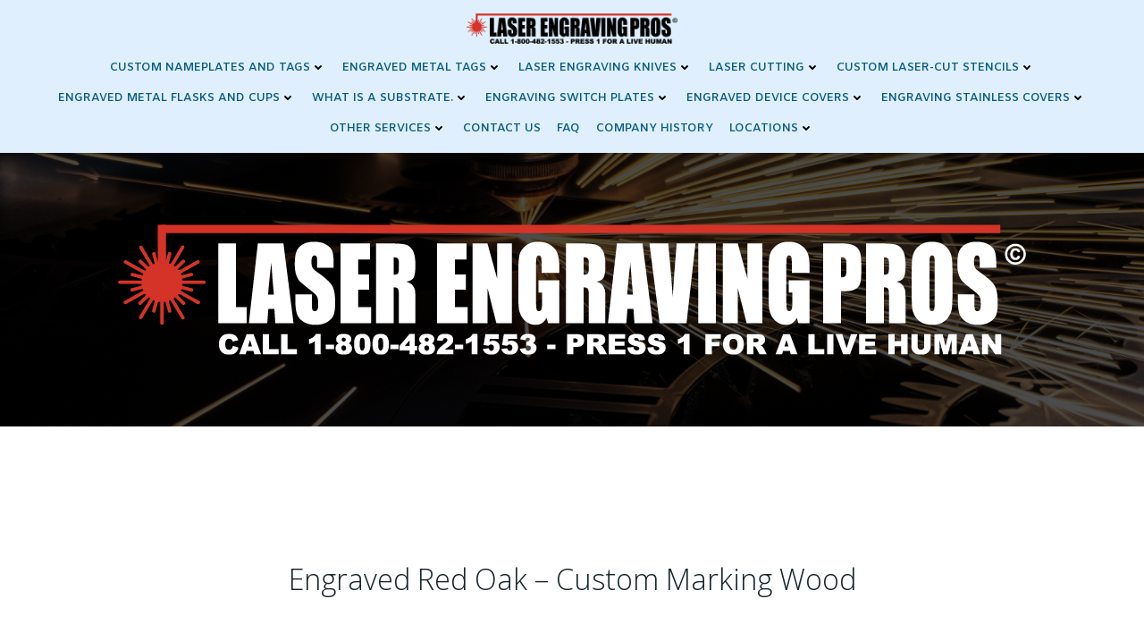

--- FILE ---
content_type: text/html; charset=UTF-8
request_url: https://lazerengravingpros.com/engraved-red-oak/
body_size: 28476
content:
<!DOCTYPE html>
<html lang="en-US">
<head>
    <meta charset="UTF-8">
    <meta name="viewport" content="width=device-width, initial-scale=1">
    <link rel="profile" href="https://gmpg.org/xfn/11">
    <meta name='robots' content='index, follow, max-image-preview:large, max-snippet:-1, max-video-preview:-1' />
	<style>img:is([sizes="auto" i], [sizes^="auto," i]) { contain-intrinsic-size: 3000px 1500px }</style>
	
	<!-- This site is optimized with the Yoast SEO plugin v25.9 - https://yoast.com/wordpress/plugins/seo/ -->
	<title>Engraved Red Oak - Custom Marking Wood - Laser Engraving Pros</title>
	<meta name="description" content="Engraved red oak is both luxurious and permanent. We will laser engrave any red oak you send us! Laser Engraving Pros!" />
	<link rel="canonical" href="https://lazerengravingpros.com/engraved-red-oak/" />
	<meta property="og:locale" content="en_US" />
	<meta property="og:type" content="article" />
	<meta property="og:title" content="Engraved Red Oak - Custom Marking Wood - Laser Engraving Pros" />
	<meta property="og:description" content="Engraved red oak is both luxurious and permanent. We will laser engrave any red oak you send us! Laser Engraving Pros!" />
	<meta property="og:url" content="https://lazerengravingpros.com/engraved-red-oak/" />
	<meta property="og:site_name" content="Laser Engraving Pros" />
	<meta property="article:publisher" content="https://www.facebook.com/LaserEngravingPros" />
	<meta property="article:published_time" content="2019-10-24T17:56:14+00:00" />
	<meta property="article:modified_time" content="2024-03-03T17:56:56+00:00" />
	<meta property="og:image" content="https://lazerengravingpros.com/wp-content/uploads/2019/07/Engraved-Red-Oak.jpg" />
	<meta property="og:image:width" content="1000" />
	<meta property="og:image:height" content="480" />
	<meta property="og:image:type" content="image/jpeg" />
	<meta name="author" content="Engraving Switch Plate" />
	<meta name="twitter:card" content="summary_large_image" />
	<meta name="twitter:label1" content="Written by" />
	<meta name="twitter:data1" content="Engraving Switch Plate" />
	<meta name="twitter:label2" content="Est. reading time" />
	<meta name="twitter:data2" content="2 minutes" />
	<script type="application/ld+json" class="yoast-schema-graph">{"@context":"https://schema.org","@graph":[{"@type":"Article","@id":"https://lazerengravingpros.com/engraved-red-oak/#article","isPartOf":{"@id":"https://lazerengravingpros.com/engraved-red-oak/"},"author":{"name":"Engraving Switch Plate","@id":"https://lazerengravingpros.com/#/schema/person/af77fe0b640db297927eec33a57c5344"},"headline":"Engraved Red Oak &#8211; Custom Marking Wood","datePublished":"2019-10-24T17:56:14+00:00","dateModified":"2024-03-03T17:56:56+00:00","mainEntityOfPage":{"@id":"https://lazerengravingpros.com/engraved-red-oak/"},"wordCount":368,"publisher":{"@id":"https://lazerengravingpros.com/#organization"},"image":{"@id":"https://lazerengravingpros.com/engraved-red-oak/#primaryimage"},"thumbnailUrl":"https://lazerengravingpros.com/wp-content/uploads/2019/07/Engraved-Red-Oak.jpg","articleSection":["Premier Laser News","laser engraving richmond va"],"inLanguage":"en-US"},{"@type":"WebPage","@id":"https://lazerengravingpros.com/engraved-red-oak/","url":"https://lazerengravingpros.com/engraved-red-oak/","name":"Engraved Red Oak - Custom Marking Wood - Laser Engraving Pros","isPartOf":{"@id":"https://lazerengravingpros.com/#website"},"primaryImageOfPage":{"@id":"https://lazerengravingpros.com/engraved-red-oak/#primaryimage"},"image":{"@id":"https://lazerengravingpros.com/engraved-red-oak/#primaryimage"},"thumbnailUrl":"https://lazerengravingpros.com/wp-content/uploads/2019/07/Engraved-Red-Oak.jpg","datePublished":"2019-10-24T17:56:14+00:00","dateModified":"2024-03-03T17:56:56+00:00","description":"Engraved red oak is both luxurious and permanent. We will laser engrave any red oak you send us! Laser Engraving Pros!","breadcrumb":{"@id":"https://lazerengravingpros.com/engraved-red-oak/#breadcrumb"},"inLanguage":"en-US","potentialAction":[{"@type":"ReadAction","target":["https://lazerengravingpros.com/engraved-red-oak/"]}]},{"@type":"ImageObject","inLanguage":"en-US","@id":"https://lazerengravingpros.com/engraved-red-oak/#primaryimage","url":"https://lazerengravingpros.com/wp-content/uploads/2019/07/Engraved-Red-Oak.jpg","contentUrl":"https://lazerengravingpros.com/wp-content/uploads/2019/07/Engraved-Red-Oak.jpg","width":1000,"height":480},{"@type":"BreadcrumbList","@id":"https://lazerengravingpros.com/engraved-red-oak/#breadcrumb","itemListElement":[{"@type":"ListItem","position":1,"name":"Home","item":"https://lazerengravingpros.com/"},{"@type":"ListItem","position":2,"name":"Engraved Red Oak &#8211; Custom Marking Wood"}]},{"@type":"WebSite","@id":"https://lazerengravingpros.com/#website","url":"https://lazerengravingpros.com/","name":"Laser Engraving Pros","description":"We Shoot Lasers At Things","publisher":{"@id":"https://lazerengravingpros.com/#organization"},"alternateName":"LEP","potentialAction":[{"@type":"SearchAction","target":{"@type":"EntryPoint","urlTemplate":"https://lazerengravingpros.com/?s={search_term_string}"},"query-input":{"@type":"PropertyValueSpecification","valueRequired":true,"valueName":"search_term_string"}}],"inLanguage":"en-US"},{"@type":"Organization","@id":"https://lazerengravingpros.com/#organization","name":"Laser Engraving Pros","url":"https://lazerengravingpros.com/","logo":{"@type":"ImageObject","inLanguage":"en-US","@id":"https://lazerengravingpros.com/#/schema/logo/image/","url":"https://lazerengravingpros.com/wp-content/uploads/2024/03/vector-LEP.png","contentUrl":"https://lazerengravingpros.com/wp-content/uploads/2024/03/vector-LEP.png","width":1016,"height":146,"caption":"Laser Engraving Pros"},"image":{"@id":"https://lazerengravingpros.com/#/schema/logo/image/"},"sameAs":["https://www.facebook.com/LaserEngravingPros"]},{"@type":"Person","@id":"https://lazerengravingpros.com/#/schema/person/af77fe0b640db297927eec33a57c5344","name":"Engraving Switch Plate","image":{"@type":"ImageObject","inLanguage":"en-US","@id":"https://lazerengravingpros.com/#/schema/person/image/","url":"https://secure.gravatar.com/avatar/206333230d35538b69fd2ab388d3c479e768ee20d3a40bc21c606fb1462f3750?s=96&d=mm&r=g","contentUrl":"https://secure.gravatar.com/avatar/206333230d35538b69fd2ab388d3c479e768ee20d3a40bc21c606fb1462f3750?s=96&d=mm&r=g","caption":"Engraving Switch Plate"}}]}</script>
	<!-- / Yoast SEO plugin. -->


<link rel='dns-prefetch' href='//www.googletagmanager.com' />
<link rel='dns-prefetch' href='//fonts.googleapis.com' />
<link rel="alternate" type="application/rss+xml" title="Laser Engraving Pros &raquo; Feed" href="https://lazerengravingpros.com/feed/" />
<script type="text/javascript">
/* <![CDATA[ */
window._wpemojiSettings = {"baseUrl":"https:\/\/s.w.org\/images\/core\/emoji\/16.0.1\/72x72\/","ext":".png","svgUrl":"https:\/\/s.w.org\/images\/core\/emoji\/16.0.1\/svg\/","svgExt":".svg","source":{"concatemoji":"https:\/\/lazerengravingpros.com\/wp-includes\/js\/wp-emoji-release.min.js?ver=6.8.3"}};
/*! This file is auto-generated */
!function(s,n){var o,i,e;function c(e){try{var t={supportTests:e,timestamp:(new Date).valueOf()};sessionStorage.setItem(o,JSON.stringify(t))}catch(e){}}function p(e,t,n){e.clearRect(0,0,e.canvas.width,e.canvas.height),e.fillText(t,0,0);var t=new Uint32Array(e.getImageData(0,0,e.canvas.width,e.canvas.height).data),a=(e.clearRect(0,0,e.canvas.width,e.canvas.height),e.fillText(n,0,0),new Uint32Array(e.getImageData(0,0,e.canvas.width,e.canvas.height).data));return t.every(function(e,t){return e===a[t]})}function u(e,t){e.clearRect(0,0,e.canvas.width,e.canvas.height),e.fillText(t,0,0);for(var n=e.getImageData(16,16,1,1),a=0;a<n.data.length;a++)if(0!==n.data[a])return!1;return!0}function f(e,t,n,a){switch(t){case"flag":return n(e,"\ud83c\udff3\ufe0f\u200d\u26a7\ufe0f","\ud83c\udff3\ufe0f\u200b\u26a7\ufe0f")?!1:!n(e,"\ud83c\udde8\ud83c\uddf6","\ud83c\udde8\u200b\ud83c\uddf6")&&!n(e,"\ud83c\udff4\udb40\udc67\udb40\udc62\udb40\udc65\udb40\udc6e\udb40\udc67\udb40\udc7f","\ud83c\udff4\u200b\udb40\udc67\u200b\udb40\udc62\u200b\udb40\udc65\u200b\udb40\udc6e\u200b\udb40\udc67\u200b\udb40\udc7f");case"emoji":return!a(e,"\ud83e\udedf")}return!1}function g(e,t,n,a){var r="undefined"!=typeof WorkerGlobalScope&&self instanceof WorkerGlobalScope?new OffscreenCanvas(300,150):s.createElement("canvas"),o=r.getContext("2d",{willReadFrequently:!0}),i=(o.textBaseline="top",o.font="600 32px Arial",{});return e.forEach(function(e){i[e]=t(o,e,n,a)}),i}function t(e){var t=s.createElement("script");t.src=e,t.defer=!0,s.head.appendChild(t)}"undefined"!=typeof Promise&&(o="wpEmojiSettingsSupports",i=["flag","emoji"],n.supports={everything:!0,everythingExceptFlag:!0},e=new Promise(function(e){s.addEventListener("DOMContentLoaded",e,{once:!0})}),new Promise(function(t){var n=function(){try{var e=JSON.parse(sessionStorage.getItem(o));if("object"==typeof e&&"number"==typeof e.timestamp&&(new Date).valueOf()<e.timestamp+604800&&"object"==typeof e.supportTests)return e.supportTests}catch(e){}return null}();if(!n){if("undefined"!=typeof Worker&&"undefined"!=typeof OffscreenCanvas&&"undefined"!=typeof URL&&URL.createObjectURL&&"undefined"!=typeof Blob)try{var e="postMessage("+g.toString()+"("+[JSON.stringify(i),f.toString(),p.toString(),u.toString()].join(",")+"));",a=new Blob([e],{type:"text/javascript"}),r=new Worker(URL.createObjectURL(a),{name:"wpTestEmojiSupports"});return void(r.onmessage=function(e){c(n=e.data),r.terminate(),t(n)})}catch(e){}c(n=g(i,f,p,u))}t(n)}).then(function(e){for(var t in e)n.supports[t]=e[t],n.supports.everything=n.supports.everything&&n.supports[t],"flag"!==t&&(n.supports.everythingExceptFlag=n.supports.everythingExceptFlag&&n.supports[t]);n.supports.everythingExceptFlag=n.supports.everythingExceptFlag&&!n.supports.flag,n.DOMReady=!1,n.readyCallback=function(){n.DOMReady=!0}}).then(function(){return e}).then(function(){var e;n.supports.everything||(n.readyCallback(),(e=n.source||{}).concatemoji?t(e.concatemoji):e.wpemoji&&e.twemoji&&(t(e.twemoji),t(e.wpemoji)))}))}((window,document),window._wpemojiSettings);
/* ]]> */
</script>
<link rel='stylesheet' id='extend-builder-css-css' href='https://lazerengravingpros.com/wp-content/plugins/colibri-page-builder-pro/extend-builder/assets/static/css/theme.css?ver=1.0.305-pro' type='text/css' media='all' />
<style id='extend-builder-css-inline-css' type='text/css'>
/* page css */
/* part css : theme-shapes */
.colibri-shape-circles {
background-image:url('https://lazerengravingpros.com/wp-content/themes/colibri-wp/resources/images/header-shapes/circles.png')
}
.colibri-shape-10degree-stripes {
background-image:url('https://lazerengravingpros.com/wp-content/themes/colibri-wp/resources/images/header-shapes/10degree-stripes.png')
}
.colibri-shape-rounded-squares-blue {
background-image:url('https://lazerengravingpros.com/wp-content/themes/colibri-wp/resources/images/header-shapes/rounded-squares-blue.png')
}
.colibri-shape-many-rounded-squares-blue {
background-image:url('https://lazerengravingpros.com/wp-content/themes/colibri-wp/resources/images/header-shapes/many-rounded-squares-blue.png')
}
.colibri-shape-two-circles {
background-image:url('https://lazerengravingpros.com/wp-content/themes/colibri-wp/resources/images/header-shapes/two-circles.png')
}
.colibri-shape-circles-2 {
background-image:url('https://lazerengravingpros.com/wp-content/themes/colibri-wp/resources/images/header-shapes/circles-2.png')
}
.colibri-shape-circles-3 {
background-image:url('https://lazerengravingpros.com/wp-content/themes/colibri-wp/resources/images/header-shapes/circles-3.png')
}
.colibri-shape-circles-gradient {
background-image:url('https://lazerengravingpros.com/wp-content/themes/colibri-wp/resources/images/header-shapes/circles-gradient.png')
}
.colibri-shape-circles-white-gradient {
background-image:url('https://lazerengravingpros.com/wp-content/themes/colibri-wp/resources/images/header-shapes/circles-white-gradient.png')
}
.colibri-shape-waves {
background-image:url('https://lazerengravingpros.com/wp-content/themes/colibri-wp/resources/images/header-shapes/waves.png')
}
.colibri-shape-waves-inverted {
background-image:url('https://lazerengravingpros.com/wp-content/themes/colibri-wp/resources/images/header-shapes/waves-inverted.png')
}
.colibri-shape-dots {
background-image:url('https://lazerengravingpros.com/wp-content/themes/colibri-wp/resources/images/header-shapes/dots.png')
}
.colibri-shape-left-tilted-lines {
background-image:url('https://lazerengravingpros.com/wp-content/themes/colibri-wp/resources/images/header-shapes/left-tilted-lines.png')
}
.colibri-shape-right-tilted-lines {
background-image:url('https://lazerengravingpros.com/wp-content/themes/colibri-wp/resources/images/header-shapes/right-tilted-lines.png')
}
.colibri-shape-right-tilted-strips {
background-image:url('https://lazerengravingpros.com/wp-content/themes/colibri-wp/resources/images/header-shapes/right-tilted-strips.png')
}
/* part css : theme */

.h-y-container > *:not(:last-child), .h-x-container-inner > * {
  margin-bottom: 20px;
}
.h-x-container-inner, .h-column__content > .h-x-container > *:last-child {
  margin-bottom: -20px;
}
.h-x-container-inner > * {
  padding-left: 10px;
  padding-right: 10px;
}
.h-x-container-inner {
  margin-left: -10px;
  margin-right: -10px;
}
[class*=style-], [class*=local-style-], .h-global-transition, .h-global-transition-all, .h-global-transition-all * {
  transition-duration: 0.5s;
}
.wp-block-button .wp-block-button__link:not(.has-background),.wp-block-file .wp-block-file__button {
  background-color: #03a9f4;
  background-image: none;
}
.wp-block-button .wp-block-button__link:not(.has-background):hover,.wp-block-button .wp-block-button__link:not(.has-background):focus,.wp-block-button .wp-block-button__link:not(.has-background):active,.wp-block-file .wp-block-file__button:hover,.wp-block-file .wp-block-file__button:focus,.wp-block-file .wp-block-file__button:active {
  background-color: rgb(2, 110, 159);
  background-image: none;
}
.wp-block-button.is-style-outline .wp-block-button__link:not(.has-background) {
  color: #03a9f4;
  background-color: transparent;
  background-image: none;
  border-top-width: 2px;
  border-top-color: #03a9f4;
  border-top-style: solid;
  border-right-width: 2px;
  border-right-color: #03a9f4;
  border-right-style: solid;
  border-bottom-width: 2px;
  border-bottom-color: #03a9f4;
  border-bottom-style: solid;
  border-left-width: 2px;
  border-left-color: #03a9f4;
  border-left-style: solid;
}
.wp-block-button.is-style-outline .wp-block-button__link:not(.has-background):hover,.wp-block-button.is-style-outline .wp-block-button__link:not(.has-background):focus,.wp-block-button.is-style-outline .wp-block-button__link:not(.has-background):active {
  color: #fff;
  background-color: #03a9f4;
  background-image: none;
}
.has-background-color,*[class^="wp-block-"].is-style-solid-color {
  background-color: #03a9f4;
  background-image: none;
}
.has-colibri-color-1-background-color {
  background-color: #03a9f4;
  background-image: none;
}
.wp-block-button .wp-block-button__link.has-colibri-color-1-background-color {
  background-color: #03a9f4;
  background-image: none;
}
.wp-block-button .wp-block-button__link.has-colibri-color-1-background-color:hover,.wp-block-button .wp-block-button__link.has-colibri-color-1-background-color:focus,.wp-block-button .wp-block-button__link.has-colibri-color-1-background-color:active {
  background-color: rgb(2, 110, 159);
  background-image: none;
}
.wp-block-button.is-style-outline .wp-block-button__link.has-colibri-color-1-background-color {
  color: #03a9f4;
  background-color: transparent;
  background-image: none;
  border-top-width: 2px;
  border-top-color: #03a9f4;
  border-top-style: solid;
  border-right-width: 2px;
  border-right-color: #03a9f4;
  border-right-style: solid;
  border-bottom-width: 2px;
  border-bottom-color: #03a9f4;
  border-bottom-style: solid;
  border-left-width: 2px;
  border-left-color: #03a9f4;
  border-left-style: solid;
}
.wp-block-button.is-style-outline .wp-block-button__link.has-colibri-color-1-background-color:hover,.wp-block-button.is-style-outline .wp-block-button__link.has-colibri-color-1-background-color:focus,.wp-block-button.is-style-outline .wp-block-button__link.has-colibri-color-1-background-color:active {
  color: #fff;
  background-color: #03a9f4;
  background-image: none;
}
*[class^="wp-block-"].has-colibri-color-1-background-color,*[class^="wp-block-"] .has-colibri-color-1-background-color,*[class^="wp-block-"].is-style-solid-color.has-colibri-color-1-color,*[class^="wp-block-"].is-style-solid-color blockquote.has-colibri-color-1-color,*[class^="wp-block-"].is-style-solid-color blockquote.has-colibri-color-1-color p {
  background-color: #03a9f4;
  background-image: none;
}
.has-colibri-color-1-color {
  color: #03a9f4;
}
.has-colibri-color-2-background-color {
  background-color: #f79007;
  background-image: none;
}
.wp-block-button .wp-block-button__link.has-colibri-color-2-background-color {
  background-color: #f79007;
  background-image: none;
}
.wp-block-button .wp-block-button__link.has-colibri-color-2-background-color:hover,.wp-block-button .wp-block-button__link.has-colibri-color-2-background-color:focus,.wp-block-button .wp-block-button__link.has-colibri-color-2-background-color:active {
  background-color: rgb(162, 94, 5);
  background-image: none;
}
.wp-block-button.is-style-outline .wp-block-button__link.has-colibri-color-2-background-color {
  color: #f79007;
  background-color: transparent;
  background-image: none;
  border-top-width: 2px;
  border-top-color: #f79007;
  border-top-style: solid;
  border-right-width: 2px;
  border-right-color: #f79007;
  border-right-style: solid;
  border-bottom-width: 2px;
  border-bottom-color: #f79007;
  border-bottom-style: solid;
  border-left-width: 2px;
  border-left-color: #f79007;
  border-left-style: solid;
}
.wp-block-button.is-style-outline .wp-block-button__link.has-colibri-color-2-background-color:hover,.wp-block-button.is-style-outline .wp-block-button__link.has-colibri-color-2-background-color:focus,.wp-block-button.is-style-outline .wp-block-button__link.has-colibri-color-2-background-color:active {
  color: #fff;
  background-color: #f79007;
  background-image: none;
}
*[class^="wp-block-"].has-colibri-color-2-background-color,*[class^="wp-block-"] .has-colibri-color-2-background-color,*[class^="wp-block-"].is-style-solid-color.has-colibri-color-2-color,*[class^="wp-block-"].is-style-solid-color blockquote.has-colibri-color-2-color,*[class^="wp-block-"].is-style-solid-color blockquote.has-colibri-color-2-color p {
  background-color: #f79007;
  background-image: none;
}
.has-colibri-color-2-color {
  color: #f79007;
}
.has-colibri-color-3-background-color {
  background-color: #00bf87;
  background-image: none;
}
.wp-block-button .wp-block-button__link.has-colibri-color-3-background-color {
  background-color: #00bf87;
  background-image: none;
}
.wp-block-button .wp-block-button__link.has-colibri-color-3-background-color:hover,.wp-block-button .wp-block-button__link.has-colibri-color-3-background-color:focus,.wp-block-button .wp-block-button__link.has-colibri-color-3-background-color:active {
  background-color: rgb(0, 106, 75);
  background-image: none;
}
.wp-block-button.is-style-outline .wp-block-button__link.has-colibri-color-3-background-color {
  color: #00bf87;
  background-color: transparent;
  background-image: none;
  border-top-width: 2px;
  border-top-color: #00bf87;
  border-top-style: solid;
  border-right-width: 2px;
  border-right-color: #00bf87;
  border-right-style: solid;
  border-bottom-width: 2px;
  border-bottom-color: #00bf87;
  border-bottom-style: solid;
  border-left-width: 2px;
  border-left-color: #00bf87;
  border-left-style: solid;
}
.wp-block-button.is-style-outline .wp-block-button__link.has-colibri-color-3-background-color:hover,.wp-block-button.is-style-outline .wp-block-button__link.has-colibri-color-3-background-color:focus,.wp-block-button.is-style-outline .wp-block-button__link.has-colibri-color-3-background-color:active {
  color: #fff;
  background-color: #00bf87;
  background-image: none;
}
*[class^="wp-block-"].has-colibri-color-3-background-color,*[class^="wp-block-"] .has-colibri-color-3-background-color,*[class^="wp-block-"].is-style-solid-color.has-colibri-color-3-color,*[class^="wp-block-"].is-style-solid-color blockquote.has-colibri-color-3-color,*[class^="wp-block-"].is-style-solid-color blockquote.has-colibri-color-3-color p {
  background-color: #00bf87;
  background-image: none;
}
.has-colibri-color-3-color {
  color: #00bf87;
}
.has-colibri-color-4-background-color {
  background-color: #6632ff;
  background-image: none;
}
.wp-block-button .wp-block-button__link.has-colibri-color-4-background-color {
  background-color: #6632ff;
  background-image: none;
}
.wp-block-button .wp-block-button__link.has-colibri-color-4-background-color:hover,.wp-block-button .wp-block-button__link.has-colibri-color-4-background-color:focus,.wp-block-button .wp-block-button__link.has-colibri-color-4-background-color:active {
  background-color: rgb(68, 33, 170);
  background-image: none;
}
.wp-block-button.is-style-outline .wp-block-button__link.has-colibri-color-4-background-color {
  color: #6632ff;
  background-color: transparent;
  background-image: none;
  border-top-width: 2px;
  border-top-color: #6632ff;
  border-top-style: solid;
  border-right-width: 2px;
  border-right-color: #6632ff;
  border-right-style: solid;
  border-bottom-width: 2px;
  border-bottom-color: #6632ff;
  border-bottom-style: solid;
  border-left-width: 2px;
  border-left-color: #6632ff;
  border-left-style: solid;
}
.wp-block-button.is-style-outline .wp-block-button__link.has-colibri-color-4-background-color:hover,.wp-block-button.is-style-outline .wp-block-button__link.has-colibri-color-4-background-color:focus,.wp-block-button.is-style-outline .wp-block-button__link.has-colibri-color-4-background-color:active {
  color: #fff;
  background-color: #6632ff;
  background-image: none;
}
*[class^="wp-block-"].has-colibri-color-4-background-color,*[class^="wp-block-"] .has-colibri-color-4-background-color,*[class^="wp-block-"].is-style-solid-color.has-colibri-color-4-color,*[class^="wp-block-"].is-style-solid-color blockquote.has-colibri-color-4-color,*[class^="wp-block-"].is-style-solid-color blockquote.has-colibri-color-4-color p {
  background-color: #6632ff;
  background-image: none;
}
.has-colibri-color-4-color {
  color: #6632ff;
}
.has-colibri-color-5-background-color {
  background-color: #FFFFFF;
  background-image: none;
}
.wp-block-button .wp-block-button__link.has-colibri-color-5-background-color {
  background-color: #FFFFFF;
  background-image: none;
}
.wp-block-button .wp-block-button__link.has-colibri-color-5-background-color:hover,.wp-block-button .wp-block-button__link.has-colibri-color-5-background-color:focus,.wp-block-button .wp-block-button__link.has-colibri-color-5-background-color:active {
  background-color: rgb(102, 102, 102);
  background-image: none;
}
.wp-block-button.is-style-outline .wp-block-button__link.has-colibri-color-5-background-color {
  color: #FFFFFF;
  background-color: transparent;
  background-image: none;
  border-top-width: 2px;
  border-top-color: #FFFFFF;
  border-top-style: solid;
  border-right-width: 2px;
  border-right-color: #FFFFFF;
  border-right-style: solid;
  border-bottom-width: 2px;
  border-bottom-color: #FFFFFF;
  border-bottom-style: solid;
  border-left-width: 2px;
  border-left-color: #FFFFFF;
  border-left-style: solid;
}
.wp-block-button.is-style-outline .wp-block-button__link.has-colibri-color-5-background-color:hover,.wp-block-button.is-style-outline .wp-block-button__link.has-colibri-color-5-background-color:focus,.wp-block-button.is-style-outline .wp-block-button__link.has-colibri-color-5-background-color:active {
  color: #fff;
  background-color: #FFFFFF;
  background-image: none;
}
*[class^="wp-block-"].has-colibri-color-5-background-color,*[class^="wp-block-"] .has-colibri-color-5-background-color,*[class^="wp-block-"].is-style-solid-color.has-colibri-color-5-color,*[class^="wp-block-"].is-style-solid-color blockquote.has-colibri-color-5-color,*[class^="wp-block-"].is-style-solid-color blockquote.has-colibri-color-5-color p {
  background-color: #FFFFFF;
  background-image: none;
}
.has-colibri-color-5-color {
  color: #FFFFFF;
}
.has-colibri-color-6-background-color {
  background-color: #17252a;
  background-image: none;
}
.wp-block-button .wp-block-button__link.has-colibri-color-6-background-color {
  background-color: #17252a;
  background-image: none;
}
.wp-block-button .wp-block-button__link.has-colibri-color-6-background-color:hover,.wp-block-button .wp-block-button__link.has-colibri-color-6-background-color:focus,.wp-block-button .wp-block-button__link.has-colibri-color-6-background-color:active {
  background-color: rgb(23, 37, 42);
  background-image: none;
}
.wp-block-button.is-style-outline .wp-block-button__link.has-colibri-color-6-background-color {
  color: #17252a;
  background-color: transparent;
  background-image: none;
  border-top-width: 2px;
  border-top-color: #17252a;
  border-top-style: solid;
  border-right-width: 2px;
  border-right-color: #17252a;
  border-right-style: solid;
  border-bottom-width: 2px;
  border-bottom-color: #17252a;
  border-bottom-style: solid;
  border-left-width: 2px;
  border-left-color: #17252a;
  border-left-style: solid;
}
.wp-block-button.is-style-outline .wp-block-button__link.has-colibri-color-6-background-color:hover,.wp-block-button.is-style-outline .wp-block-button__link.has-colibri-color-6-background-color:focus,.wp-block-button.is-style-outline .wp-block-button__link.has-colibri-color-6-background-color:active {
  color: #fff;
  background-color: #17252a;
  background-image: none;
}
*[class^="wp-block-"].has-colibri-color-6-background-color,*[class^="wp-block-"] .has-colibri-color-6-background-color,*[class^="wp-block-"].is-style-solid-color.has-colibri-color-6-color,*[class^="wp-block-"].is-style-solid-color blockquote.has-colibri-color-6-color,*[class^="wp-block-"].is-style-solid-color blockquote.has-colibri-color-6-color p {
  background-color: #17252a;
  background-image: none;
}
.has-colibri-color-6-color {
  color: #17252a;
}
#colibri .woocommerce-store-notice,#colibri.woocommerce .content .h-section input[type=submit],#colibri.woocommerce-page  .content .h-section  input[type=button],#colibri.woocommerce .content .h-section  input[type=button],#colibri.woocommerce-page  .content .h-section .button,#colibri.woocommerce .content .h-section .button,#colibri.woocommerce-page  .content .h-section  a.button,#colibri.woocommerce .content .h-section  a.button,#colibri.woocommerce-page  .content .h-section button.button,#colibri.woocommerce .content .h-section button.button,#colibri.woocommerce-page  .content .h-section input.button,#colibri.woocommerce .content .h-section input.button,#colibri.woocommerce-page  .content .h-section input#submit,#colibri.woocommerce .content .h-section input#submit,#colibri.woocommerce-page  .content .h-section a.added_to_cart,#colibri.woocommerce .content .h-section a.added_to_cart,#colibri.woocommerce-page  .content .h-section .ui-slider-range,#colibri.woocommerce .content .h-section .ui-slider-range,#colibri.woocommerce-page  .content .h-section .ui-slider-handle,#colibri.woocommerce .content .h-section .ui-slider-handle {
  background-color: #03a9f4;
  background-image: none;
  border-top-width: 0px;
  border-top-color: #03a9f4;
  border-top-style: solid;
  border-right-width: 0px;
  border-right-color: #03a9f4;
  border-right-style: solid;
  border-bottom-width: 0px;
  border-bottom-color: #03a9f4;
  border-bottom-style: solid;
  border-left-width: 0px;
  border-left-color: #03a9f4;
  border-left-style: solid;
}
#colibri .woocommerce-store-notice:hover,#colibri .woocommerce-store-notice:focus,#colibri .woocommerce-store-notice:active,#colibri.woocommerce .content .h-section input[type=submit]:hover,#colibri.woocommerce .content .h-section input[type=submit]:focus,#colibri.woocommerce .content .h-section input[type=submit]:active,#colibri.woocommerce-page  .content .h-section  input[type=button]:hover,#colibri.woocommerce-page  .content .h-section  input[type=button]:focus,#colibri.woocommerce-page  .content .h-section  input[type=button]:active,#colibri.woocommerce .content .h-section  input[type=button]:hover,#colibri.woocommerce .content .h-section  input[type=button]:focus,#colibri.woocommerce .content .h-section  input[type=button]:active,#colibri.woocommerce-page  .content .h-section .button:hover,#colibri.woocommerce-page  .content .h-section .button:focus,#colibri.woocommerce-page  .content .h-section .button:active,#colibri.woocommerce .content .h-section .button:hover,#colibri.woocommerce .content .h-section .button:focus,#colibri.woocommerce .content .h-section .button:active,#colibri.woocommerce-page  .content .h-section  a.button:hover,#colibri.woocommerce-page  .content .h-section  a.button:focus,#colibri.woocommerce-page  .content .h-section  a.button:active,#colibri.woocommerce .content .h-section  a.button:hover,#colibri.woocommerce .content .h-section  a.button:focus,#colibri.woocommerce .content .h-section  a.button:active,#colibri.woocommerce-page  .content .h-section button.button:hover,#colibri.woocommerce-page  .content .h-section button.button:focus,#colibri.woocommerce-page  .content .h-section button.button:active,#colibri.woocommerce .content .h-section button.button:hover,#colibri.woocommerce .content .h-section button.button:focus,#colibri.woocommerce .content .h-section button.button:active,#colibri.woocommerce-page  .content .h-section input.button:hover,#colibri.woocommerce-page  .content .h-section input.button:focus,#colibri.woocommerce-page  .content .h-section input.button:active,#colibri.woocommerce .content .h-section input.button:hover,#colibri.woocommerce .content .h-section input.button:focus,#colibri.woocommerce .content .h-section input.button:active,#colibri.woocommerce-page  .content .h-section input#submit:hover,#colibri.woocommerce-page  .content .h-section input#submit:focus,#colibri.woocommerce-page  .content .h-section input#submit:active,#colibri.woocommerce .content .h-section input#submit:hover,#colibri.woocommerce .content .h-section input#submit:focus,#colibri.woocommerce .content .h-section input#submit:active,#colibri.woocommerce-page  .content .h-section a.added_to_cart:hover,#colibri.woocommerce-page  .content .h-section a.added_to_cart:focus,#colibri.woocommerce-page  .content .h-section a.added_to_cart:active,#colibri.woocommerce .content .h-section a.added_to_cart:hover,#colibri.woocommerce .content .h-section a.added_to_cart:focus,#colibri.woocommerce .content .h-section a.added_to_cart:active,#colibri.woocommerce-page  .content .h-section .ui-slider-range:hover,#colibri.woocommerce-page  .content .h-section .ui-slider-range:focus,#colibri.woocommerce-page  .content .h-section .ui-slider-range:active,#colibri.woocommerce .content .h-section .ui-slider-range:hover,#colibri.woocommerce .content .h-section .ui-slider-range:focus,#colibri.woocommerce .content .h-section .ui-slider-range:active,#colibri.woocommerce-page  .content .h-section .ui-slider-handle:hover,#colibri.woocommerce-page  .content .h-section .ui-slider-handle:focus,#colibri.woocommerce-page  .content .h-section .ui-slider-handle:active,#colibri.woocommerce .content .h-section .ui-slider-handle:hover,#colibri.woocommerce .content .h-section .ui-slider-handle:focus,#colibri.woocommerce .content .h-section .ui-slider-handle:active {
  background-color: rgb(2, 110, 159);
  background-image: none;
  border-top-width: 0px;
  border-top-color: rgb(2, 110, 159);
  border-top-style: solid;
  border-right-width: 0px;
  border-right-color: rgb(2, 110, 159);
  border-right-style: solid;
  border-bottom-width: 0px;
  border-bottom-color: rgb(2, 110, 159);
  border-bottom-style: solid;
  border-left-width: 0px;
  border-left-color: rgb(2, 110, 159);
  border-left-style: solid;
}
#colibri.woocommerce-page  .content .h-section .star-rating::before,#colibri.woocommerce .content .h-section .star-rating::before,#colibri.woocommerce-page  .content .h-section .star-rating span::before,#colibri.woocommerce .content .h-section .star-rating span::before {
  color: #03a9f4;
}
#colibri.woocommerce-page  .content .h-section .price,#colibri.woocommerce .content .h-section .price {
  color: #03a9f4;
}
#colibri.woocommerce-page  .content .h-section .price del,#colibri.woocommerce .content .h-section .price del {
  color: rgb(84, 194, 244);
}
#colibri.woocommerce-page  .content .h-section .onsale,#colibri.woocommerce .content .h-section .onsale {
  background-color: #03a9f4;
  background-image: none;
}
#colibri.woocommerce-page  .content .h-section .onsale:hover,#colibri.woocommerce-page  .content .h-section .onsale:focus,#colibri.woocommerce-page  .content .h-section .onsale:active,#colibri.woocommerce .content .h-section .onsale:hover,#colibri.woocommerce .content .h-section .onsale:focus,#colibri.woocommerce .content .h-section .onsale:active {
  background-color: rgb(2, 110, 159);
  background-image: none;
}
#colibri.woocommerce ul.products li.product h2:hover {
  color: #03a9f4;
}
#colibri.woocommerce-page  .content .h-section .woocommerce-pagination .page-numbers.current,#colibri.woocommerce .content .h-section .woocommerce-pagination .page-numbers.current,#colibri.woocommerce-page  .content .h-section .woocommerce-pagination a.page-numbers:hover,#colibri.woocommerce .content .h-section .woocommerce-pagination a.page-numbers:hover {
  background-color: #03a9f4;
  background-image: none;
}
#colibri.woocommerce-page  .content .h-section .comment-form-rating .stars a,#colibri.woocommerce .content .h-section .comment-form-rating .stars a {
  color: #03a9f4;
}
.h-section-global-spacing {
  padding-top: 90px;
  padding-bottom: 90px;
}
#colibri .colibri-language-switcher {
  background-color: white;
  background-image: none;
  top: 80px;
  border-top-width: 0px;
  border-top-style: none;
  border-top-left-radius: 4px;
  border-top-right-radius: 0px;
  border-right-width: 0px;
  border-right-style: none;
  border-bottom-width: 0px;
  border-bottom-style: none;
  border-bottom-left-radius: 4px;
  border-bottom-right-radius: 0px;
  border-left-width: 0px;
  border-left-style: none;
}
#colibri .colibri-language-switcher .lang-item {
  padding-top: 14px;
  padding-right: 18px;
  padding-bottom: 14px;
  padding-left: 18px;
}
body {
  font-family: Muli;
  font-weight: 400;
  font-size: 19px;
  line-height: 1.5;
  color: rgb(65, 94, 142);
}
body a {
  font-family: Open Sans;
  font-weight: 400;
  text-decoration: none;
  font-size: 1em;
  line-height: 1.5;
  color: rgb(37, 108, 171);
}
body a:hover {
  color: rgb(35, 185, 190);
}
body a:visited {
  color: rgb(91, 155, 208);
}
body p {
  margin-bottom: 16px;
  font-family: Muli;
  font-weight: 400;
  font-size: 19px;
  line-height: 1.5;
  color: rgb(65, 94, 142);
}
body .h-lead p {
  margin-bottom: 16px;
  font-family: Open Sans;
  font-weight: 300;
  font-size: 1.25em;
  line-height: 1.5;
  color: #03a9f4;
}
body blockquote p {
  margin-bottom: 16px;
  font-family: Open Sans;
  font-weight: 400;
  font-size: 16px;
  line-height: 1.6;
  color: rgb(70, 112, 127);
}
body h1 {
  margin-bottom: 16px;
  font-family: Open Sans;
  font-weight: 300;
  font-size: 3em;
  line-height: 1.26;
  color: rgb(23, 37, 42);
}
body h2 {
  margin-bottom: 16px;
  font-family: Open Sans;
  font-weight: 300;
  font-size: 2em;
  line-height: 1.143;
  color: rgb(23, 37, 42);
}
body h3 {
  margin-bottom: 16px;
  font-family: Open Sans;
  font-weight: 300;
  font-size: 1.7em;
  line-height: 1.25;
  color: rgb(23, 37, 42);
}
body h4 {
  margin-bottom: 16px;
  font-family: Open Sans;
  font-weight: 600;
  font-size: 1.25em;
  line-height: 1.6;
  color: rgb(23, 37, 42);
}
body h5 {
  margin-bottom: 16px;
  font-family: Open Sans;
  font-weight: 600;
  font-size: 1.125em;
  line-height: 1.55;
  color: rgb(23, 37, 42);
}
body h6 {
  margin-bottom: 16px;
  font-family: Open Sans;
  font-weight: 600;
  font-size: 1em;
  line-height: 1.6;
  color: rgb(23, 37, 42);
}


@media (min-width: 768px) and (max-width: 1023px){
.h-section-global-spacing {
  padding-top: 60px;
  padding-bottom: 60px;
}

}

@media (max-width: 767px){
.h-section-global-spacing {
  padding-top: 30px;
  padding-bottom: 30px;
}

}
/* part css : page */
#colibri .style-2 {
  animation-duration: 0.5s;
  padding-top: 0px;
  padding-bottom: 0px;
  background-color: rgb(223, 239, 253);
  background-image: none;
}
#colibri .h-navigation_sticky .style-2,#colibri .h-navigation_sticky.style-2 {
  background-color: #ffffff;
  background-image: none;
  padding-top: 10px;
  padding-bottom: 10px;
  box-shadow: 0px 0px 4px 0px rgba(0,0,0,0.5) ;
}
#colibri .style-4 {
  text-align: center;
  height: auto;
  min-height: unset;
}
#colibri .style-5-image {
  max-height: 34px;
}
#colibri .style-5 {
  padding-top: 15px;
}
#colibri .style-5 a,#colibri .style-5  .logo-text {
  color: #ffffff;
  text-decoration: none;
}
#colibri .h-navigation_sticky .style-5-image,#colibri .h-navigation_sticky.style-5-image {
  max-height: 70px;
}
#colibri .h-navigation_sticky .style-5 a,#colibri .h-navigation_sticky .style-5  .logo-text,#colibri .h-navigation_sticky.style-5 a,#colibri .h-navigation_sticky.style-5  .logo-text {
  color: #000000;
  text-decoration: none;
}
#colibri .style-8 {
  text-align: center;
  height: auto;
  min-height: unset;
}
#colibri .style-9 {
  margin-top: 10px;
  margin-right: 10px;
  margin-bottom: 10px;
  margin-left: 10px;
}
#colibri .style-9 >  div > .colibri-menu-container > ul.colibri-menu {
  justify-content: center;
}
#colibri .style-9 >  div > .colibri-menu-container > ul.colibri-menu > li {
  margin-top: 0px;
  margin-right: 9px;
  margin-bottom: 0px;
  margin-left: 9px;
  padding-top: 4px;
  padding-right: 0px;
  padding-bottom: 4px;
  padding-left: 0px;
  background-color: unset;
  background-image: none;
}
#colibri .style-9 >  div > .colibri-menu-container > ul.colibri-menu > li.current_page_item,#colibri .style-9  >  div > .colibri-menu-container > ul.colibri-menu > li.current_page_item:hover {
  margin-top: 0px;
  margin-right: 9px;
  margin-bottom: 0px;
  margin-left: 9px;
  padding-top: 4px;
  padding-right: 0px;
  padding-bottom: 4px;
  padding-left: 0px;
  background-color: unset;
  background-image: none;
}
#colibri .style-9 >  div > .colibri-menu-container > ul.colibri-menu > li > a {
  font-family: Amiko;
  font-weight: 600;
  text-transform: uppercase;
  font-size: 13px;
  line-height: 2em;
  letter-spacing: 0px;
  color: rgb(7, 92, 130);
}
#colibri .style-9  >  div > .colibri-menu-container > ul.colibri-menu > li.hover  > a {
  color: rgb(209, 7, 7);
}
#colibri .style-9  >  div > .colibri-menu-container > ul.colibri-menu > li:hover > a,#colibri .style-9  >  div > .colibri-menu-container > ul.colibri-menu > li.hover  > a {
  color: rgb(209, 7, 7);
}
#colibri .style-9  >  div > .colibri-menu-container > ul.colibri-menu > li.current_page_item > a,#colibri .style-9  >  div > .colibri-menu-container > ul.colibri-menu > li.current_page_item > a:hover {
  font-family: Amiko;
  font-weight: 600;
  text-transform: uppercase;
  font-size: 13px;
  line-height: 2em;
  letter-spacing: 0px;
  color: #03a9f4;
}
#colibri .style-9 >  div > .colibri-menu-container > ul.colibri-menu li > ul {
  background-color: #03a9f4;
  background-image: none;
  margin-top: 0px;
  margin-right: 5px;
  margin-bottom: 0px;
  margin-left: 5px;
  box-shadow: 0px 0px 5px 2px rgba(0, 0, 0, 0.04) ;
  border-top-width: 3px;
  border-top-style: solid;
  border-top-left-radius: 3px;
  border-top-right-radius: 3px;
  border-right-width: 3px;
  border-right-style: solid;
  border-bottom-width: 3px;
  border-bottom-style: solid;
  border-bottom-left-radius: 3px;
  border-bottom-right-radius: 3px;
  border-left-width: 3px;
  border-left-style: solid;
  padding-top: 0px;
  padding-right: 0px;
  padding-bottom: 0px;
  padding-left: 0px;
}
#colibri .style-9 >  div > .colibri-menu-container > ul.colibri-menu li > ul  li {
  padding-top: 11px;
  padding-right: 20px;
  padding-bottom: 11px;
  padding-left: 20px;
  border-top-width: 0px;
  border-top-style: none;
  border-right-width: 0px;
  border-right-style: none;
  border-bottom-width: 2px;
  border-bottom-color: #17252a;
  border-bottom-style: solid;
  border-left-width: 0px;
  border-left-style: none;
  background-color: rgb(187, 184, 184);
  background-image: none;
}
#colibri .style-9  >  div > .colibri-menu-container > ul.colibri-menu li > ul > li.hover {
  background-color: rgb(232, 231, 231);
}
#colibri .style-9  >  div > .colibri-menu-container > ul.colibri-menu li > ul > li:hover,#colibri .style-9  >  div > .colibri-menu-container > ul.colibri-menu li > ul > li.hover {
  background-color: rgb(232, 231, 231);
}
#colibri .style-9 >  div > .colibri-menu-container > ul.colibri-menu li > ul li.current_page_item,#colibri .style-9  >  div > .colibri-menu-container > ul.colibri-menu li > ul > li.current_page_item:hover {
  padding-top: 11px;
  padding-right: 20px;
  padding-bottom: 11px;
  padding-left: 20px;
  border-top-width: 0px;
  border-top-style: none;
  border-right-width: 0px;
  border-right-style: none;
  border-bottom-width: 2px;
  border-bottom-color: #17252a;
  border-bottom-style: solid;
  border-left-width: 0px;
  border-left-style: none;
  background-color: rgb(15, 10, 127);
  background-image: none;
}
#colibri .style-9 >  div > .colibri-menu-container > ul.colibri-menu li > ul > li > a {
  font-size: 14px;
  color: #FFFFFF;
}
#colibri .style-9  >  div > .colibri-menu-container > ul.colibri-menu li > ul > li.hover  > a {
  color: rgb(207, 21, 21);
}
#colibri .style-9  >  div > .colibri-menu-container > ul.colibri-menu li > ul > li:hover > a,#colibri .style-9  >  div > .colibri-menu-container > ul.colibri-menu li > ul > li.hover  > a {
  color: rgb(207, 21, 21);
}
#colibri .style-9 >  div > .colibri-menu-container > ul.colibri-menu li > ul > li.current_page_item > a,#colibri .style-9  >  div > .colibri-menu-container > ul.colibri-menu li > ul > li.current_page_item > a:hover {
  font-size: 14px;
  color: rgb(255, 255, 255);
}
#colibri .style-9 >  div > .colibri-menu-container > ul.colibri-menu.bordered-active-item > li::after,#colibri .style-9 
      ul.colibri-menu.bordered-active-item > li::before {
  background-color: rgb(191, 10, 10);
  background-image: none;
  height: 2px;
}
#colibri .style-9 >  div > .colibri-menu-container > ul.colibri-menu.solid-active-item > li::after,#colibri .style-9 
      ul.colibri-menu.solid-active-item > li::before {
  background-color: white;
  background-image: none;
  border-top-width: 0px;
  border-top-style: none;
  border-top-left-radius: 0%;
  border-top-right-radius: 0%;
  border-right-width: 0px;
  border-right-style: none;
  border-bottom-width: 0px;
  border-bottom-style: none;
  border-bottom-left-radius: 0%;
  border-bottom-right-radius: 0%;
  border-left-width: 0px;
  border-left-style: none;
}
#colibri .style-9 >  div > .colibri-menu-container > ul.colibri-menu > li > ul {
  margin-top: 10px;
}
#colibri .style-9 >  div > .colibri-menu-container > ul.colibri-menu > li > ul::before {
  height: 10px;
  width: 100% ;
}
#colibri .style-9 >  div > .colibri-menu-container > ul.colibri-menu  li > a > svg,#colibri .style-9 >  div > .colibri-menu-container > ul.colibri-menu  li > a >  .arrow-wrapper {
  padding-right: 5px;
  padding-left: 5px;
  color: black;
}
#colibri .style-9 >  div > .colibri-menu-container > ul.colibri-menu li.current_page_item > a > svg,#colibri .style-9 >  div > .colibri-menu-container > ul.colibri-menu > li.current_page_item:hover > a > svg,#colibri .style-9 >  div > .colibri-menu-container > ul.colibri-menu li.current_page_item > a > .arrow-wrapper,#colibri .style-9 >  div > .colibri-menu-container > ul.colibri-menu > li.current_page_item:hover > a > .arrow-wrapper {
  padding-right: 5px;
  padding-left: 5px;
  color: black;
}
#colibri .style-9 >  div > .colibri-menu-container > ul.colibri-menu li > ul  li > a > svg,#colibri .style-9 >  div > .colibri-menu-container > ul.colibri-menu li > ul  li > a >  .arrow-wrapper {
  color: rgb(176, 8, 8);
  padding-right: 15px;
  padding-left: 15px;
}
#colibri .style-9 >  div > .colibri-menu-container > ul.colibri-menu li > ul > li.hover  > a > svg,#colibri .style-9 >  div > .colibri-menu-container > ul.colibri-menu li > ul > li.hover  > a > .arrow-wrapper {
  color: rgb(158, 156, 156);
}
#colibri .style-9 >  div > .colibri-menu-container > ul.colibri-menu li > ul > li:hover  > a > svg,#colibri .style-9 >  div > .colibri-menu-container > ul.colibri-menu li > ul > li.hover  > a > svg,#colibri .style-9 >  div > .colibri-menu-container > ul.colibri-menu li > ul > li:hover  > a > .arrow-wrapper,#colibri .style-9 >  div > .colibri-menu-container > ul.colibri-menu li > ul > li.hover  > a > .arrow-wrapper {
  color: rgb(158, 156, 156);
}
#colibri .style-9 >  div > .colibri-menu-container > ul.colibri-menu li > ul li.current_page_item > a > svg,#colibri .style-9 >  div > .colibri-menu-container > ul.colibri-menu li > ul > li.current_page_item:hover > a > svg,#colibri .style-9 >  div > .colibri-menu-container > ul.colibri-menu li > ul li.current_page_item > a > .arrow-wrapper,#colibri .style-9 >  div > .colibri-menu-container > ul.colibri-menu li > ul > li.current_page_item:hover > a > .arrow-wrapper {
  color: rgb(176, 8, 8);
  padding-right: 15px;
  padding-left: 15px;
}
#colibri .style-9 >  div > .colibri-menu-container > ul.colibri-menu li > ul > li:first-child {
  border-top-width: 0px;
  border-top-style: none;
  border-top-left-radius: 3px;
  border-top-right-radius: 3px;
  border-right-width: 0px;
  border-right-style: none;
  border-bottom-width: 0px;
  border-bottom-style: none;
  border-left-width: 0px;
  border-left-style: none;
}
#colibri .style-9 >  div > .colibri-menu-container > ul.colibri-menu li > ul > li:last-child {
  border-top-width: 0px;
  border-top-style: none;
  border-right-width: 0px;
  border-right-style: none;
  border-bottom-width: 0px;
  border-bottom-style: none;
  border-bottom-left-radius: 3px;
  border-bottom-right-radius: 3px;
  border-left-width: 0px;
  border-left-style: none;
}
#colibri .h-navigation_sticky .style-9 >  div > .colibri-menu-container > ul.colibri-menu > li > a,#colibri .h-navigation_sticky.style-9 >  div > .colibri-menu-container > ul.colibri-menu > li > a {
  color: rgb(7, 92, 130);
}
#colibri .h-navigation_sticky .style-9  >  div > .colibri-menu-container > ul.colibri-menu > li.hover  > a,#colibri .h-navigation_sticky.style-9  >  div > .colibri-menu-container > ul.colibri-menu > li.hover  > a {
  color: rgb(209, 7, 7);
}
#colibri .h-navigation_sticky .style-9  >  div > .colibri-menu-container > ul.colibri-menu > li:hover > a,#colibri .h-navigation_sticky .style-9  >  div > .colibri-menu-container > ul.colibri-menu > li.hover  > a,#colibri .h-navigation_sticky.style-9  >  div > .colibri-menu-container > ul.colibri-menu > li:hover > a,#colibri .h-navigation_sticky.style-9  >  div > .colibri-menu-container > ul.colibri-menu > li.hover  > a {
  color: rgb(209, 7, 7);
}
#colibri .h-navigation_sticky .style-9  >  div > .colibri-menu-container > ul.colibri-menu > li.current_page_item > a,#colibri .h-navigation_sticky .style-9  >  div > .colibri-menu-container > ul.colibri-menu > li.current_page_item > a:hover,#colibri .h-navigation_sticky.style-9  >  div > .colibri-menu-container > ul.colibri-menu > li.current_page_item > a,#colibri .h-navigation_sticky.style-9  >  div > .colibri-menu-container > ul.colibri-menu > li.current_page_item > a:hover {
  color: #03a9f4;
}
#colibri .h-navigation_sticky .style-9 >  div > .colibri-menu-container > ul.colibri-menu li > ul  li,#colibri .h-navigation_sticky.style-9 >  div > .colibri-menu-container > ul.colibri-menu li > ul  li {
  background-color: rgb(187, 184, 184);
  background-image: none;
}
#colibri .h-navigation_sticky .style-9  >  div > .colibri-menu-container > ul.colibri-menu li > ul > li.hover,#colibri .h-navigation_sticky.style-9  >  div > .colibri-menu-container > ul.colibri-menu li > ul > li.hover {
  background-color: rgb(232, 231, 231);
}
#colibri .h-navigation_sticky .style-9  >  div > .colibri-menu-container > ul.colibri-menu li > ul > li:hover,#colibri .h-navigation_sticky .style-9  >  div > .colibri-menu-container > ul.colibri-menu li > ul > li.hover,#colibri .h-navigation_sticky.style-9  >  div > .colibri-menu-container > ul.colibri-menu li > ul > li:hover,#colibri .h-navigation_sticky.style-9  >  div > .colibri-menu-container > ul.colibri-menu li > ul > li.hover {
  background-color: rgb(232, 231, 231);
}
#colibri .h-navigation_sticky .style-9 >  div > .colibri-menu-container > ul.colibri-menu li > ul > li > a,#colibri .h-navigation_sticky.style-9 >  div > .colibri-menu-container > ul.colibri-menu li > ul > li > a {
  color: #FFFFFF;
}
#colibri .h-navigation_sticky .style-9  >  div > .colibri-menu-container > ul.colibri-menu li > ul > li.hover  > a,#colibri .h-navigation_sticky.style-9  >  div > .colibri-menu-container > ul.colibri-menu li > ul > li.hover  > a {
  color: rgb(207, 21, 21);
}
#colibri .h-navigation_sticky .style-9  >  div > .colibri-menu-container > ul.colibri-menu li > ul > li:hover > a,#colibri .h-navigation_sticky .style-9  >  div > .colibri-menu-container > ul.colibri-menu li > ul > li.hover  > a,#colibri .h-navigation_sticky.style-9  >  div > .colibri-menu-container > ul.colibri-menu li > ul > li:hover > a,#colibri .h-navigation_sticky.style-9  >  div > .colibri-menu-container > ul.colibri-menu li > ul > li.hover  > a {
  color: rgb(207, 21, 21);
}
#colibri .h-navigation_sticky .style-9 >  div > .colibri-menu-container > ul.colibri-menu.bordered-active-item > li::after,#colibri .h-navigation_sticky .style-9 
      ul.colibri-menu.bordered-active-item > li::before,#colibri .h-navigation_sticky.style-9 >  div > .colibri-menu-container > ul.colibri-menu.bordered-active-item > li::after,#colibri .h-navigation_sticky.style-9 
      ul.colibri-menu.bordered-active-item > li::before {
  background-color: rgb(191, 10, 10);
  background-image: none;
  height: 6%;
}
#colibri .h-navigation_sticky .style-9 >  div > .colibri-menu-container > ul.colibri-menu li > ul  li > a > svg,#colibri .h-navigation_sticky .style-9 >  div > .colibri-menu-container > ul.colibri-menu li > ul  li > a >  .arrow-wrapper,#colibri .h-navigation_sticky.style-9 >  div > .colibri-menu-container > ul.colibri-menu li > ul  li > a > svg,#colibri .h-navigation_sticky.style-9 >  div > .colibri-menu-container > ul.colibri-menu li > ul  li > a >  .arrow-wrapper {
  color: rgb(176, 8, 8);
}
#colibri .h-navigation_sticky .style-9 >  div > .colibri-menu-container > ul.colibri-menu li > ul > li.hover  > a > svg,#colibri .h-navigation_sticky .style-9 >  div > .colibri-menu-container > ul.colibri-menu li > ul > li.hover  > a > .arrow-wrapper,#colibri .h-navigation_sticky.style-9 >  div > .colibri-menu-container > ul.colibri-menu li > ul > li.hover  > a > svg,#colibri .h-navigation_sticky.style-9 >  div > .colibri-menu-container > ul.colibri-menu li > ul > li.hover  > a > .arrow-wrapper {
  color: rgb(158, 156, 156);
}
#colibri .h-navigation_sticky .style-9 >  div > .colibri-menu-container > ul.colibri-menu li > ul > li:hover  > a > svg,#colibri .h-navigation_sticky .style-9 >  div > .colibri-menu-container > ul.colibri-menu li > ul > li.hover  > a > svg,#colibri .h-navigation_sticky .style-9 >  div > .colibri-menu-container > ul.colibri-menu li > ul > li:hover  > a > .arrow-wrapper,#colibri .h-navigation_sticky .style-9 >  div > .colibri-menu-container > ul.colibri-menu li > ul > li.hover  > a > .arrow-wrapper,#colibri .h-navigation_sticky.style-9 >  div > .colibri-menu-container > ul.colibri-menu li > ul > li:hover  > a > svg,#colibri .h-navigation_sticky.style-9 >  div > .colibri-menu-container > ul.colibri-menu li > ul > li.hover  > a > svg,#colibri .h-navigation_sticky.style-9 >  div > .colibri-menu-container > ul.colibri-menu li > ul > li:hover  > a > .arrow-wrapper,#colibri .h-navigation_sticky.style-9 >  div > .colibri-menu-container > ul.colibri-menu li > ul > li.hover  > a > .arrow-wrapper {
  color: rgb(158, 156, 156);
}
#colibri .style-10-offscreen {
  background-color: #222B34;
  background-image: none;
  width: 300px !important;
}
#colibri .style-10-offscreenOverlay {
  background-color: rgba(0,0,0,0.5);
  background-image: none;
}
#colibri .style-10  .h-hamburger-icon {
  background-color: rgba(0, 0, 0, 0.1);
  background-image: none;
  border-top-width: 0px;
  border-top-color: black;
  border-top-style: solid;
  border-top-left-radius: 100%;
  border-top-right-radius: 100%;
  border-right-width: 0px;
  border-right-color: black;
  border-right-style: solid;
  border-bottom-width: 0px;
  border-bottom-color: black;
  border-bottom-style: solid;
  border-bottom-left-radius: 100%;
  border-bottom-right-radius: 100%;
  border-left-width: 0px;
  border-left-color: black;
  border-left-style: solid;
  fill: white;
  padding-top: 5px;
  padding-right: 5px;
  padding-bottom: 5px;
  padding-left: 5px;
  width: 24px;
  height: 24px;
}
#colibri .h-navigation_sticky .style-10  .h-hamburger-icon,#colibri .h-navigation_sticky.style-10  .h-hamburger-icon {
  background-color: rgb(194, 194, 194);
  background-image: none;
  fill: #03a9f4;
}
#colibri .style-13 {
  text-align: center;
  height: auto;
  min-height: unset;
}
#colibri .style-14-image {
  max-height: 70px;
}
#colibri .style-14 a,#colibri .style-14  .logo-text {
  color: #ffffff;
  text-decoration: none;
}
#colibri .h-navigation_sticky .style-14-image,#colibri .h-navigation_sticky.style-14-image {
  max-height: 70px;
}
#colibri .h-navigation_sticky .style-14 a,#colibri .h-navigation_sticky .style-14  .logo-text,#colibri .h-navigation_sticky.style-14 a,#colibri .h-navigation_sticky.style-14  .logo-text {
  color: #000000;
  text-decoration: none;
}
#colibri .style-16 {
  text-align: center;
  height: auto;
  min-height: unset;
}
#colibri .style-17 ol {
  list-style-type: decimal;
}
#colibri .style-17 ul {
  list-style-type: disc;
}
#colibri .style-18 >  div > .colibri-menu-container > ul.colibri-menu > li > a {
  padding-top: 12px;
  padding-bottom: 12px;
  padding-left: 40px;
  border-top-width: 0px;
  border-top-color: #808080;
  border-top-style: solid;
  border-right-width: 0px;
  border-right-color: #808080;
  border-right-style: solid;
  border-bottom-width: 1px;
  border-bottom-color: #808080;
  border-bottom-style: solid;
  border-left-width: 0px;
  border-left-color: #808080;
  border-left-style: solid;
  font-size: 14px;
  color: white;
}
#colibri .style-18  >  div > .colibri-menu-container > ul.colibri-menu > li.current_page_item > a,#colibri .style-18  >  div > .colibri-menu-container > ul.colibri-menu > li.current_page_item > a:hover {
  padding-top: 12px;
  padding-bottom: 12px;
  padding-left: 40px;
  border-top-width: 0px;
  border-top-color: #808080;
  border-top-style: solid;
  border-right-width: 0px;
  border-right-color: #808080;
  border-right-style: solid;
  border-bottom-width: 1px;
  border-bottom-color: #808080;
  border-bottom-style: solid;
  border-left-width: 0px;
  border-left-color: #808080;
  border-left-style: solid;
  font-size: 14px;
  color: white;
}
#colibri .style-18 >  div > .colibri-menu-container > ul.colibri-menu li > ul > li > a {
  padding-top: 12px;
  padding-bottom: 12px;
  padding-left: 40px;
  border-top-width: 0px;
  border-top-color: #808080;
  border-top-style: solid;
  border-right-width: 0px;
  border-right-color: #808080;
  border-right-style: solid;
  border-bottom-width: 1px;
  border-bottom-color: #808080;
  border-bottom-style: solid;
  border-left-width: 0px;
  border-left-color: #808080;
  border-left-style: solid;
  font-size: 14px;
  color: white;
}
#colibri .style-18 >  div > .colibri-menu-container > ul.colibri-menu li > ul > li.current_page_item > a,#colibri .style-18  >  div > .colibri-menu-container > ul.colibri-menu li > ul > li.current_page_item > a:hover {
  padding-top: 12px;
  padding-bottom: 12px;
  padding-left: 40px;
  border-top-width: 0px;
  border-top-color: #808080;
  border-top-style: solid;
  border-right-width: 0px;
  border-right-color: #808080;
  border-right-style: solid;
  border-bottom-width: 1px;
  border-bottom-color: #808080;
  border-bottom-style: solid;
  border-left-width: 0px;
  border-left-color: #808080;
  border-left-style: solid;
  font-size: 14px;
  color: white;
}
#colibri .style-18 >  div > .colibri-menu-container > ul.colibri-menu  li > a > svg,#colibri .style-18 >  div > .colibri-menu-container > ul.colibri-menu  li > a >  .arrow-wrapper {
  padding-right: 20px;
  padding-left: 20px;
  color: black;
}
#colibri .style-18 >  div > .colibri-menu-container > ul.colibri-menu li.current_page_item > a > svg,#colibri .style-18 >  div > .colibri-menu-container > ul.colibri-menu > li.current_page_item:hover > a > svg,#colibri .style-18 >  div > .colibri-menu-container > ul.colibri-menu li.current_page_item > a > .arrow-wrapper,#colibri .style-18 >  div > .colibri-menu-container > ul.colibri-menu > li.current_page_item:hover > a > .arrow-wrapper {
  padding-right: 20px;
  padding-left: 20px;
  color: black;
}
#colibri .style-18 >  div > .colibri-menu-container > ul.colibri-menu li > ul  li > a > svg,#colibri .style-18 >  div > .colibri-menu-container > ul.colibri-menu li > ul  li > a >  .arrow-wrapper {
  color: white;
  padding-right: 20px;
  padding-left: 20px;
}
#colibri .style-18 >  div > .colibri-menu-container > ul.colibri-menu li > ul li.current_page_item > a > svg,#colibri .style-18 >  div > .colibri-menu-container > ul.colibri-menu li > ul > li.current_page_item:hover > a > svg,#colibri .style-18 >  div > .colibri-menu-container > ul.colibri-menu li > ul li.current_page_item > a > .arrow-wrapper,#colibri .style-18 >  div > .colibri-menu-container > ul.colibri-menu li > ul > li.current_page_item:hover > a > .arrow-wrapper {
  color: white;
  padding-right: 20px;
  padding-left: 20px;
}
#colibri .style-52 {
  height: auto;
  min-height: unset;
  color: #FFFFFF;
  background-color: #03a9f4;
  background-position: center center;
  background-size: cover;
  background-image: url("https://lazerengravingpros.com/wp-content/uploads/2025/04/iStock-1216584938.jpg");
  background-attachment: scroll;
  background-repeat: no-repeat;
  padding-top: 50px;
  padding-bottom: 50px;
}
#colibri .style-52 h1 {
  color: #FFFFFF;
}
#colibri .style-52 h2 {
  color: #FFFFFF;
}
#colibri .style-52 h3 {
  color: #FFFFFF;
}
#colibri .style-52 h4 {
  color: #FFFFFF;
}
#colibri .style-52 h5 {
  color: #FFFFFF;
}
#colibri .style-52 h6 {
  color: #FFFFFF;
}
#colibri .style-52 p {
  color: #FFFFFF;
}
#colibri .style-605 {
  text-align: center;
  height: auto;
  min-height: unset;
}
#colibri .style-607 {
  text-align: center;
  height: auto;
  min-height: unset;
}
#colibri .style-608 {
  text-align: center;
  height: auto;
  min-height: unset;
}
#colibri .style-610 {
  height: 50px;
}
#colibri .style-1254 {
  text-align: center;
  height: auto;
  min-height: unset;
}
#colibri .style-1255-image {
  opacity: 1;
}
#colibri .style-1255-caption {
  margin-top: 10px;
}
#colibri .style-1255-frameImage {
  z-index: -1;
  transform: translateX(10%) translateY(10%);
  transform-origin: center center 0px;
  background-color: rgb(0,0,0);
  height: 100%;
  width: 100% ;
  border-top-width: 10px;
  border-top-color: rgb(0,0,0);
  border-top-style: none;
  border-right-width: 10px;
  border-right-color: rgb(0,0,0);
  border-right-style: none;
  border-bottom-width: 10px;
  border-bottom-color: rgb(0,0,0);
  border-bottom-style: none;
  border-left-width: 10px;
  border-left-color: rgb(0,0,0);
  border-left-style: none;
}
#colibri .style-1255 {
  text-align: center;
}
#colibri .style-local-14828-h4-outer {
  flex: 1 1 0;
  -ms-flex: 1 1 0%;
  max-width: 100%;
}
#colibri .h-navigation_sticky .style-local-14828-h4-outer,#colibri .h-navigation_sticky.style-local-14828-h4-outer {
  flex: 1 1 0;
  -ms-flex: 1 1 0%;
  max-width: 100%;
}
#colibri .style-local-14828-h7-outer {
  flex: 1 1 0;
  -ms-flex: 1 1 0%;
  max-width: 100%;
}
#colibri .h-navigation_sticky .style-local-14828-h7-outer,#colibri .h-navigation_sticky.style-local-14828-h7-outer {
  flex: 1 1 0;
  -ms-flex: 1 1 0%;
  max-width: 100%;
}
#colibri .style-local-14828-h19-outer {
  flex: 0 0 auto;
  -ms-flex: 0 0 auto;
  width: auto;
  max-width: 100%;
}
#colibri .h-navigation_sticky .style-local-14828-h19-outer,#colibri .h-navigation_sticky.style-local-14828-h19-outer {
  flex: 0 0 auto;
  -ms-flex: 0 0 auto;
  width: auto;
  max-width: 100%;
}
#colibri .style-local-14828-h21-outer {
  flex: 1 1 0;
  -ms-flex: 1 1 0%;
  max-width: 100%;
}
#colibri .h-navigation_sticky .style-local-14828-h21-outer,#colibri .h-navigation_sticky.style-local-14828-h21-outer {
  flex: 1 1 0;
  -ms-flex: 1 1 0%;
  max-width: 100%;
}
#colibri .style-local-14828-h23-outer {
  flex: 0 0 auto;
  -ms-flex: 0 0 auto;
  width: auto;
  max-width: 100%;
}
#colibri .h-navigation_sticky .style-local-14828-h23-outer,#colibri .h-navigation_sticky.style-local-14828-h23-outer {
  flex: 0 0 auto;
  -ms-flex: 0 0 auto;
  width: auto;
  max-width: 100%;
}
#colibri .style-539 {
  height: auto;
  min-height: unset;
  background-color: rgb(0, 0, 0);
  background-image: none;
  color: rgb(153, 153, 153);
  padding-bottom: 0px;
}
#colibri .style-539 h1 {
  color: #FFFFFF;
}
#colibri .style-539 h2 {
  color: #FFFFFF;
}
#colibri .style-539 h3 {
  color: #FFFFFF;
}
#colibri .style-539 h4 {
  color: #FFFFFF;
}
#colibri .style-539 h5 {
  color: #FFFFFF;
}
#colibri .style-539 h6 {
  color: #FFFFFF;
}
#colibri .style-539 p {
  color: rgb(153, 153, 153);
}
.style-541 > .h-y-container > *:not(:last-child) {
  margin-bottom: 0px;
}
#colibri .style-541 {
  text-align: center;
  height: auto;
  min-height: unset;
}
#colibri .style-542 p,#colibri .style-542  h1,#colibri .style-542  h2,#colibri .style-542  h3,#colibri .style-542  h4,#colibri .style-542  h5,#colibri .style-542  h6 {
  text-transform: uppercase;
}
#colibri .style-542 .text-wrapper-fancy svg path {
  stroke: #000000;
  stroke-linejoin: initial;
  stroke-linecap: initial;
  stroke-width: 8px;
}
#colibri .style-543 {
  height: 20px;
}
#colibri .style-544 ol {
  list-style-type: decimal;
}
#colibri .style-544 ul {
  list-style-type: disc;
}
#colibri .style-545 ol {
  list-style-type: decimal;
}
#colibri .style-545 ul {
  list-style-type: disc;
}
#colibri .style-546 ol {
  list-style-type: decimal;
}
#colibri .style-546 ul {
  list-style-type: disc;
}
#colibri .style-547 {
  text-align: center;
  height: auto;
  min-height: unset;
}
#colibri .style-548 {
  margin-left: 13px;
}
#colibri .style-548 .social-icon-container {
  margin-right: 0px;
  padding-top: 7px;
  padding-right: 7px;
  padding-bottom: 7px;
  padding-left: 7px;
}
#colibri .style-548 .icon-container {
  fill: #FFFFFF;
  width: 60px ;
  height: 60px;
}
#colibri .style-548 .icon-container:hover {
  fill: #03a9f4;
}
#colibri .style-548 .icon-container:hover {
  fill: #03a9f4;
}
#colibri .style-549 ol {
  list-style-type: decimal;
}
#colibri .style-549 ul {
  list-style-type: disc;
}
.style-550 > .h-y-container > *:not(:last-child) {
  margin-bottom: 0px;
}
#colibri .style-550 {
  text-align: center;
  height: auto;
  min-height: unset;
}
#colibri .style-551 p,#colibri .style-551  h1,#colibri .style-551  h2,#colibri .style-551  h3,#colibri .style-551  h4,#colibri .style-551  h5,#colibri .style-551  h6 {
  text-transform: uppercase;
}
#colibri .style-551 .text-wrapper-fancy svg path {
  stroke: #000000;
  stroke-linejoin: initial;
  stroke-linecap: initial;
  stroke-width: 8px;
}
#colibri .style-552 {
  height: 20px;
}
#colibri .style-553 ol {
  list-style-type: decimal;
}
#colibri .style-553 ul {
  list-style-type: disc;
}
#colibri .style-555 ol {
  list-style-type: decimal;
}
#colibri .style-555 ul {
  list-style-type: disc;
}
#colibri .style-727 {
  text-align: center;
  height: auto;
  min-height: unset;
}
#colibri .style-729-icon {
  width: 12px;
  height: 12px;
  margin-right: 10px;
  margin-left: 0px;
}
#colibri .style-729 {
  text-align: center;
  background-color: rgba(3, 169, 244, 0.38);
  background-image: none;
  font-family: Open Sans;
  font-weight: 600;
  text-transform: uppercase;
  font-size: 12px;
  line-height: 1;
  letter-spacing: 1px;
  color: #fff;
  border-top-width: 2px;
  border-top-color: #03a9f4;
  border-top-style: solid;
  border-top-left-radius: 5px;
  border-top-right-radius: 5px;
  border-right-width: 2px;
  border-right-color: #03a9f4;
  border-right-style: solid;
  border-bottom-width: 2px;
  border-bottom-color: #03a9f4;
  border-bottom-style: solid;
  border-bottom-left-radius: 5px;
  border-bottom-right-radius: 5px;
  border-left-width: 2px;
  border-left-color: #03a9f4;
  border-left-style: solid;
  padding-top: 12px;
  padding-right: 24px;
  padding-bottom: 12px;
  padding-left: 24px;
}
#colibri .style-729:hover,#colibri .style-729:focus {
  background-color: rgb(2, 110, 159);
  border-top-color: rgb(2, 110, 159);
  border-right-color: rgb(2, 110, 159);
  border-bottom-color: rgb(2, 110, 159);
  border-left-color: rgb(2, 110, 159);
}
#colibri .style-729:active .style-729-icon {
  width: 12px;
  height: 12px;
  margin-right: 10px;
  margin-left: 0px;
}
#colibri .style-785-icon {
  fill: #03a9f4;
  width: 100px ;
  height: 100px;
  border-top-width: 1px;
  border-top-color: rgb(125, 79, 79);
  border-top-style: none;
  border-right-width: 1px;
  border-right-color: rgb(125, 79, 79);
  border-right-style: none;
  border-bottom-width: 1px;
  border-bottom-color: rgb(125, 79, 79);
  border-bottom-style: none;
  border-left-width: 1px;
  border-left-color: rgb(125, 79, 79);
  border-left-style: none;
  transform: rotate(339deg);
  transform-origin: center center 0px;
}
#colibri .style-785-icon:hover {
  background-color: rgba(45, 45, 134, 0);
  background-image: none;
}
#colibri .style-787-icon {
  fill: #03a9f4;
  width: 100px ;
  height: 100px;
  border-top-width: 1px;
  border-top-color: rgb(125, 79, 79);
  border-top-style: none;
  border-right-width: 1px;
  border-right-color: rgb(125, 79, 79);
  border-right-style: none;
  border-bottom-width: 1px;
  border-bottom-color: rgb(125, 79, 79);
  border-bottom-style: none;
  border-left-width: 1px;
  border-left-color: rgb(125, 79, 79);
  border-left-style: none;
  transform: rotate(60deg);
  transform-origin: center center 0px;
}
#colibri .style-787-icon:hover {
  background-color: rgba(45, 45, 134, 0);
  background-image: none;
}
#colibri .style-789-icon {
  fill: #03a9f4;
  width: 100px ;
  height: 100px;
  border-top-width: 1px;
  border-top-color: rgb(125, 79, 79);
  border-top-style: none;
  border-right-width: 1px;
  border-right-color: rgb(125, 79, 79);
  border-right-style: none;
  border-bottom-width: 1px;
  border-bottom-color: rgb(125, 79, 79);
  border-bottom-style: none;
  border-left-width: 1px;
  border-left-color: rgb(125, 79, 79);
  border-left-style: none;
  transform: rotate(136deg);
  transform-origin: center center 0px;
  padding-top: 0px;
  padding-right: 0px;
  padding-bottom: 0px;
  padding-left: 0px;
}
#colibri .style-789-icon:hover {
  background-color: rgba(45, 45, 134, 0);
  background-image: none;
}
#colibri .style-790 {
  font-size: 28px;
  color: #FFFFFF;
}
#colibri .style-790 p {
  font-size: 28px;
  color: #FFFFFF;
}
#colibri .style-790 ol {
  list-style-type: decimal;
}
#colibri .style-790 ul {
  list-style-type: disc;
}
#colibri .style-803 .text-wrapper-fancy svg path {
  stroke: #000000;
  stroke-linejoin: initial;
  stroke-linecap: initial;
  stroke-width: 8px;
}
#colibri .style-804 {
  padding-top: 30px;
  padding-bottom: 30px;
}
.style-805 > .h-y-container > *:not(:last-child) {
  margin-bottom: 28px;
}
#colibri .style-805 {
  text-align: center;
  height: auto;
  min-height: unset;
}
#colibri .style-807 {
  text-align: center;
  height: auto;
  min-height: unset;
}
.style-809 > .h-x-container-inner > * {
  padding-left: 7px;
  padding-right: 7px;
}
#colibri .style-809 {
  text-align: center;
}
#colibri .style-810-icon {
  width: 12px;
  height: 12px;
  margin-right: 10px;
  margin-left: 0px;
}
#colibri .style-810 {
  text-align: center;
  background-color: rgb(203, 7, 7);
  background-image: none;
  font-family: Open Sans;
  font-weight: 700;
  font-size: 14px;
  line-height: 1;
  letter-spacing: 1px;
  color: #fff;
  border-top-width: 2px;
  border-top-color: #FFFFFF;
  border-top-style: solid;
  border-top-left-radius: 5px;
  border-top-right-radius: 5px;
  border-right-width: 2px;
  border-right-color: #FFFFFF;
  border-right-style: solid;
  border-bottom-width: 2px;
  border-bottom-color: #FFFFFF;
  border-bottom-style: solid;
  border-bottom-left-radius: 5px;
  border-bottom-right-radius: 5px;
  border-left-width: 2px;
  border-left-color: #FFFFFF;
  border-left-style: solid;
  padding-top: 12px;
  padding-right: 24px;
  padding-bottom: 12px;
  padding-left: 24px;
  box-shadow: none;
}
#colibri .style-810:hover,#colibri .style-810:focus {
  background-color: rgba(164, 4, 4, 0.75);
  color: #FFFFFF;
  border-top-color: rgb(171, 172, 173);
  border-right-color: rgb(171, 172, 173);
  border-bottom-color: rgb(171, 172, 173);
  border-left-color: rgb(171, 172, 173);
}
#colibri .style-810:active .style-810-icon {
  width: 12px;
  height: 12px;
  margin-right: 10px;
  margin-left: 0px;
}
#colibri .style-826-icon {
  fill: rgb(61, 87, 248);
  width: 50px ;
  height: 50px;
  border-top-width: 1px;
  border-top-color: rgb(125, 79, 79);
  border-top-style: none;
  border-top-left-radius: 300px;
  border-top-right-radius: 300px;
  border-right-width: 1px;
  border-right-color: rgb(125, 79, 79);
  border-right-style: none;
  border-bottom-width: 1px;
  border-bottom-color: rgb(125, 79, 79);
  border-bottom-style: none;
  border-bottom-left-radius: 300px;
  border-bottom-right-radius: 300px;
  border-left-width: 1px;
  border-left-color: rgb(125, 79, 79);
  border-left-style: none;
  transform: rotate(0deg);
  transform-origin: center center 0px;
  padding-top: 15px;
  padding-right: 15px;
  padding-bottom: 15px;
  padding-left: 15px;
  background-color: rgb(48, 48, 48);
  background-image: none;
  margin-top: 0px;
  margin-right: 0px;
  margin-bottom: 0px;
  margin-left: 0px;
}
#colibri .style-826-icon:hover {
  fill: #FFFFFF;
  background-color: rgb(2, 2, 145);
}
#colibri .style-826 {
  text-align: center;
}
#colibri .style-1333 {
  text-align: center;
  height: auto;
  min-height: unset;
}
#colibri .style-local-14852-f4-outer {
  width: 50% ;
  flex: 0 0 auto;
  -ms-flex: 0 0 auto;
}
#colibri .style-local-14852-f29-outer {
  width: 50% ;
  flex: 0 0 auto;
  -ms-flex: 0 0 auto;
}
#colibri .style-local-14852-f32-outer {
  width: 33.33% ;
  flex: 0 0 auto;
  -ms-flex: 0 0 auto;
}
.site .style-dynamic-14852-f33-group {
  margin-left: -7px;
  margin-right: -7px;
}
#colibri .style-local-14852-f46-outer {
  width: 100% ;
  flex: 0 0 auto;
  -ms-flex: 0 0 auto;
}
#colibri .style-local-14889-s4-outer {
  width: 100% ;
  flex: 0 0 auto;
  -ms-flex: 0 0 auto;
}
#colibri .style-62 {
  margin-top: -30px;
}
#colibri .style-63 {
  min-height: 100vh;
  padding-top: 0px;
  padding-bottom: 0px;
}
.style-69 > .h-y-container > *:not(:last-child) {
  margin-bottom: 100px;
}
#colibri .style-69 {
  text-align: center;
  height: auto;
  min-height: unset;
  background-color: #FFFFFF;
  background-image: none;
  box-shadow: none;
  border-top-width: 0px;
  border-top-style: none;
  border-top-left-radius: 5px;
  border-top-right-radius: 5px;
  border-right-width: 0px;
  border-right-style: none;
  border-bottom-width: 0px;
  border-bottom-style: none;
  border-bottom-left-radius: 5px;
  border-bottom-right-radius: 5px;
  border-left-width: 0px;
  border-left-style: none;
  padding-top: 0px;
  padding-right: 0px;
  padding-bottom: 0px;
  padding-left: 0px;
}
#colibri .style-71 {
  margin-bottom: 0px;
}
.style-72 > .h-y-container > *:not(:last-child) {
  margin-bottom: 10px;
}
#colibri .style-72 {
  text-align: center;
  height: auto;
  min-height: unset;
  border-top-width: 0px;
  border-top-color: rgb(238, 238, 238);
  border-top-style: solid;
  border-right-width: 0px;
  border-right-color: rgb(238, 238, 238);
  border-right-style: solid;
  border-bottom-width: 1px;
  border-bottom-color: rgb(238, 238, 238);
  border-bottom-style: solid;
  border-left-width: 0px;
  border-left-color: rgb(238, 238, 238);
  border-left-style: solid;
}
#colibri .style-73 {
  margin-bottom: 0px;
}
#colibri .style-73 a {
  text-decoration: none;
  font-size: 14px;
  color: rgb(70, 112, 127);
}
#colibri .style-73 a:hover {
  color: rgb(0, 0, 0);
}
#colibri .style-73 a:hover {
  color: rgb(0, 0, 0);
}
#colibri .style-73 .metadata-prefix {
  font-size: 14px;
  color: rgb(37, 41, 42);
}
#colibri .style-73 .metadata-suffix {
  font-size: 14px;
  color: rgb(37, 41, 42);
}
#colibri .style-73 svg {
  width: 18px ;
  height: 18px;
  display: none;
  margin-right: 5px;
}
#colibri .style-74 .colibri-post-content {
  margin-bottom: 0px;
  text-align: center;
}
#colibri .style-77 ol {
  list-style-type: decimal;
}
#colibri .style-77 ul {
  list-style-type: disc;
}
#colibri .style-80 {
  text-align: right;
}
#colibri .style-81 {
  text-align: center;
  height: auto;
  min-height: unset;
}
#colibri .style-82 {
  text-align: center;
  font-family: Open Sans;
  font-weight: 400;
  font-size: 16px;
  line-height: 1.6;
  color: #03a9f4;
  border-top-width: 2px;
  border-top-style: none;
  border-top-left-radius: 5px;
  border-top-right-radius: 5px;
  border-right-width: 2px;
  border-right-style: none;
  border-bottom-width: 2px;
  border-bottom-style: none;
  border-bottom-left-radius: 5px;
  border-bottom-right-radius: 5px;
  border-left-width: 2px;
  border-left-style: none;
}
#colibri .style-82:hover {
  color: rgb(2, 110, 159);
}
#colibri .style-82 ol {
  list-style-type: decimal;
}
#colibri .style-82 ul {
  list-style-type: disc;
}
#colibri .style-83 {
  text-align: center;
  height: auto;
  min-height: unset;
  border-top-width: 1px;
  border-top-color: rgb(224, 224, 224);
  border-top-style: solid;
  border-right-width: 0px;
  border-right-color: rgb(224, 224, 224);
  border-right-style: solid;
  border-bottom-width: 0px;
  border-bottom-color: rgb(224, 224, 224);
  border-bottom-style: solid;
  border-left-width: 0px;
  border-left-color: rgb(224, 224, 224);
  border-left-style: solid;
  margin-top: 45px;
  margin-right: 30px;
  margin-left: 30px;
}
#colibri .style-1192 {
  border-top-width: 0px;
  border-top-style: none;
  border-right-width: 0px;
  border-right-style: none;
  border-bottom-width: 0px;
  border-bottom-style: none;
  border-left-width: 0px;
  border-left-style: none;
}
#colibri .style-1236 {
  text-align: center;
  height: auto;
  min-height: unset;
}
#colibri .style-1237 {
  background-color: #F79007;
  background-image: none;
  text-align: center;
}
#colibri .style-1237 .colibri-post-thumbnail-shortcode img {
  height: 300px;
  object-position: center center;
  object-fit: cover;
}
#colibri .style-1239 {
  text-align: center;
  height: auto;
  min-height: unset;
}
#colibri .style-1240 h1,#colibri .style-1240  h2,#colibri .style-1240  h3,#colibri .style-1240  h4,#colibri .style-1240  h5,#colibri .style-1240  h6 {
  margin-bottom: 0px;
}
#colibri .style-local-14857-m12-outer {
  width: 100% ;
  flex: 0 0 auto;
  -ms-flex: 0 0 auto;
}
#colibri .style-local-14857-m9-outer {
  width: 100% ;
  flex: 0 0 auto;
  -ms-flex: 0 0 auto;
}
.site .style-dynamic-14857-m10-height {
  min-height: 300px;
}
#colibri .style-local-14857-m6-outer {
  width: 100% ;
  flex: 0 0 auto;
  -ms-flex: 0 0 auto;
}
@media (max-width: 767px){
#colibri .style-2 {
  text-align: left;
}
#colibri .h-navigation_sticky .style-2,#colibri .h-navigation_sticky.style-2 {
  padding-top: 0px;
  padding-bottom: 0px;
}
#colibri .style-10  .h-hamburger-icon {
  background-color: rgb(4, 26, 208);
}
#colibri .style-18 >  div > .colibri-menu-container > ul.colibri-menu > li > a {
  padding-top: 7px;
  padding-right: 13px;
  padding-bottom: 7px;
  padding-left: 13px;
  border-bottom-width: 3px;
  border-bottom-color: rgb(164, 4, 4);
  color: #FFFFFF;
}
#colibri .style-18  >  div > .colibri-menu-container > ul.colibri-menu > li.hover  > a {
  color: rgb(248, 2, 2);
}
#colibri .style-18  >  div > .colibri-menu-container > ul.colibri-menu > li:hover > a,#colibri .style-18  >  div > .colibri-menu-container > ul.colibri-menu > li.hover  > a {
  color: rgb(248, 2, 2);
}
#colibri .style-18  >  div > .colibri-menu-container > ul.colibri-menu > li.current_page_item > a,#colibri .style-18  >  div > .colibri-menu-container > ul.colibri-menu > li.current_page_item > a:hover {
  padding-top: 7px;
  padding-right: 13px;
  padding-bottom: 7px;
  padding-left: 13px;
  border-bottom-width: 3px;
  border-bottom-color: rgb(164, 4, 4);
  color: #FFFFFF;
}
#colibri .style-18 >  div > .colibri-menu-container > ul.colibri-menu  li > a > svg,#colibri .style-18 >  div > .colibri-menu-container > ul.colibri-menu  li > a >  .arrow-wrapper {
  padding-right: 13px;
  padding-left: 13px;
}
#colibri .style-18 >  div > .colibri-menu-container > ul.colibri-menu li.current_page_item > a > svg,#colibri .style-18 >  div > .colibri-menu-container > ul.colibri-menu > li.current_page_item:hover > a > svg,#colibri .style-18 >  div > .colibri-menu-container > ul.colibri-menu li.current_page_item > a > .arrow-wrapper,#colibri .style-18 >  div > .colibri-menu-container > ul.colibri-menu > li.current_page_item:hover > a > .arrow-wrapper {
  padding-right: 13px;
  padding-left: 13px;
}
#colibri .h-navigation_sticky .style-18  >  div > .colibri-menu-container > ul.colibri-menu > li.current_page_item > a,#colibri .h-navigation_sticky .style-18  >  div > .colibri-menu-container > ul.colibri-menu > li.current_page_item > a:hover,#colibri .h-navigation_sticky.style-18  >  div > .colibri-menu-container > ul.colibri-menu > li.current_page_item > a,#colibri .h-navigation_sticky.style-18  >  div > .colibri-menu-container > ul.colibri-menu > li.current_page_item > a:hover {
  background-color: unset;
  background-image: none;
}
#colibri .style-603 {
  background-color: rgba(23, 37, 42, 0.48);
  background-image: none;
}
#colibri .style-local-14828-h13-outer {
  width: 100% ;
  flex: 0 0 auto;
  -ms-flex: 0 0 auto;
}
#colibri .style-local-14828-h16-outer {
  width: 100% ;
  flex: 0 0 auto;
  -ms-flex: 0 0 auto;
}
#colibri .style-local-14828-h19-outer {
  flex: 1 1 0;
  -ms-flex: 1 1 0%;
}
#colibri .h-navigation_sticky .style-local-14828-h19-outer,#colibri .h-navigation_sticky.style-local-14828-h19-outer {
  flex: 1 1 0;
  -ms-flex: 1 1 0%;
}
#colibri .style-local-14828-h27-outer {
  width: 100% ;
  flex: 0 0 auto;
  -ms-flex: 0 0 auto;
}
#colibri .style-548 .social-icon-container {
  margin-right: 3px;
}
#colibri .style-548 .icon-container {
  width: 55px ;
  height: 55px;
}
#colibri .style-571 {
  margin-top: -6px;
  margin-right: -20px;
  margin-bottom: -20px;
  margin-left: -6px;
}
#colibri .style-785-icon {
  fill: #00bf87;
}
#colibri .style-785-icon:hover {
  fill: #03a9f4;
}
#colibri .style-787-icon {
  fill: #00bf87;
  padding-top: 27px;
  padding-right: 27px;
  padding-bottom: 27px;
  padding-left: 27px;
}
#colibri .style-787-icon:hover {
  fill: #03a9f4;
}
#colibri .style-789-icon {
  fill: #00bf87;
  padding-top: 36px;
  margin-bottom: -43px;
}
#colibri .style-789-icon:hover {
  fill: #03a9f4;
}
#colibri .style-826-icon {
  background-color: rgb(69, 48, 48);
}
#colibri .style-826-icon:hover {
  background-color: rgba(229, 49, 3, 0.44);
}
#colibri .style-local-14852-f11-outer {
  width: 100% ;
  flex: 0 0 auto;
  -ms-flex: 0 0 auto;
}
#colibri .style-local-14852-f18-outer {
  width: 100% ;
  flex: 0 0 auto;
  -ms-flex: 0 0 auto;
}
#colibri .style-local-14852-f22-outer {
  width: 100% ;
  flex: 0 0 auto;
  -ms-flex: 0 0 auto;
}
#colibri .style-local-14852-f4-outer {
  width: 100% ;
}
#colibri .style-local-14852-f29-outer {
  width: 100% ;
}
#colibri .style-local-14852-f32-outer {
  width: 100% ;
}
#colibri .style-83 {
  margin-right: 10px;
  margin-left: 10px;
}
#colibri .style-local-14857-m4-outer {
  width: 100% ;
  flex: 0 0 auto;
  -ms-flex: 0 0 auto;
}
#colibri .style-local-14857-m24-outer {
  width: 100% ;
  flex: 0 0 auto;
  -ms-flex: 0 0 auto;
}
#colibri .style-local-14857-m26-outer {
  width: 100% ;
  flex: 0 0 auto;
  -ms-flex: 0 0 auto;
}}
@media (min-width: 768px) and (max-width: 1023px){
#colibri .style-62 {
  margin-top: -15px;
}
#colibri .style-83 {
  margin-right: 10px;
  margin-left: 10px;
}}

</style>
<link rel='stylesheet' id='fancybox-css' href='https://lazerengravingpros.com/wp-content/plugins/colibri-page-builder-pro/extend-builder/assets/static/fancybox/jquery.fancybox.min.css?ver=1.0.305-pro' type='text/css' media='all' />
<link rel='stylesheet' id='swiper-css' href='https://lazerengravingpros.com/wp-content/plugins/colibri-page-builder-pro/extend-builder/assets/static/swiper/css/swiper.css?ver=1.0.305-pro' type='text/css' media='all' />
<style id='wp-emoji-styles-inline-css' type='text/css'>

	img.wp-smiley, img.emoji {
		display: inline !important;
		border: none !important;
		box-shadow: none !important;
		height: 1em !important;
		width: 1em !important;
		margin: 0 0.07em !important;
		vertical-align: -0.1em !important;
		background: none !important;
		padding: 0 !important;
	}
</style>
<link rel='stylesheet' id='wp-block-library-css' href='https://lazerengravingpros.com/wp-includes/css/dist/block-library/style.min.css?ver=6.8.3' type='text/css' media='all' />
<style id='classic-theme-styles-inline-css' type='text/css'>
/*! This file is auto-generated */
.wp-block-button__link{color:#fff;background-color:#32373c;border-radius:9999px;box-shadow:none;text-decoration:none;padding:calc(.667em + 2px) calc(1.333em + 2px);font-size:1.125em}.wp-block-file__button{background:#32373c;color:#fff;text-decoration:none}
</style>
<style id='global-styles-inline-css' type='text/css'>
:root{--wp--preset--aspect-ratio--square: 1;--wp--preset--aspect-ratio--4-3: 4/3;--wp--preset--aspect-ratio--3-4: 3/4;--wp--preset--aspect-ratio--3-2: 3/2;--wp--preset--aspect-ratio--2-3: 2/3;--wp--preset--aspect-ratio--16-9: 16/9;--wp--preset--aspect-ratio--9-16: 9/16;--wp--preset--color--black: #000000;--wp--preset--color--cyan-bluish-gray: #abb8c3;--wp--preset--color--white: #ffffff;--wp--preset--color--pale-pink: #f78da7;--wp--preset--color--vivid-red: #cf2e2e;--wp--preset--color--luminous-vivid-orange: #ff6900;--wp--preset--color--luminous-vivid-amber: #fcb900;--wp--preset--color--light-green-cyan: #7bdcb5;--wp--preset--color--vivid-green-cyan: #00d084;--wp--preset--color--pale-cyan-blue: #8ed1fc;--wp--preset--color--vivid-cyan-blue: #0693e3;--wp--preset--color--vivid-purple: #9b51e0;--wp--preset--color--colibri-color-1: #03a9f4;--wp--preset--color--colibri-color-2: #f79007;--wp--preset--color--colibri-color-3: #00bf87;--wp--preset--color--colibri-color-4: #6632ff;--wp--preset--color--colibri-color-5: #FFFFFF;--wp--preset--color--colibri-color-6: #17252a;--wp--preset--gradient--vivid-cyan-blue-to-vivid-purple: linear-gradient(135deg,rgba(6,147,227,1) 0%,rgb(155,81,224) 100%);--wp--preset--gradient--light-green-cyan-to-vivid-green-cyan: linear-gradient(135deg,rgb(122,220,180) 0%,rgb(0,208,130) 100%);--wp--preset--gradient--luminous-vivid-amber-to-luminous-vivid-orange: linear-gradient(135deg,rgba(252,185,0,1) 0%,rgba(255,105,0,1) 100%);--wp--preset--gradient--luminous-vivid-orange-to-vivid-red: linear-gradient(135deg,rgba(255,105,0,1) 0%,rgb(207,46,46) 100%);--wp--preset--gradient--very-light-gray-to-cyan-bluish-gray: linear-gradient(135deg,rgb(238,238,238) 0%,rgb(169,184,195) 100%);--wp--preset--gradient--cool-to-warm-spectrum: linear-gradient(135deg,rgb(74,234,220) 0%,rgb(151,120,209) 20%,rgb(207,42,186) 40%,rgb(238,44,130) 60%,rgb(251,105,98) 80%,rgb(254,248,76) 100%);--wp--preset--gradient--blush-light-purple: linear-gradient(135deg,rgb(255,206,236) 0%,rgb(152,150,240) 100%);--wp--preset--gradient--blush-bordeaux: linear-gradient(135deg,rgb(254,205,165) 0%,rgb(254,45,45) 50%,rgb(107,0,62) 100%);--wp--preset--gradient--luminous-dusk: linear-gradient(135deg,rgb(255,203,112) 0%,rgb(199,81,192) 50%,rgb(65,88,208) 100%);--wp--preset--gradient--pale-ocean: linear-gradient(135deg,rgb(255,245,203) 0%,rgb(182,227,212) 50%,rgb(51,167,181) 100%);--wp--preset--gradient--electric-grass: linear-gradient(135deg,rgb(202,248,128) 0%,rgb(113,206,126) 100%);--wp--preset--gradient--midnight: linear-gradient(135deg,rgb(2,3,129) 0%,rgb(40,116,252) 100%);--wp--preset--font-size--small: 13px;--wp--preset--font-size--medium: 20px;--wp--preset--font-size--large: 36px;--wp--preset--font-size--x-large: 42px;--wp--preset--spacing--20: 0.44rem;--wp--preset--spacing--30: 0.67rem;--wp--preset--spacing--40: 1rem;--wp--preset--spacing--50: 1.5rem;--wp--preset--spacing--60: 2.25rem;--wp--preset--spacing--70: 3.38rem;--wp--preset--spacing--80: 5.06rem;--wp--preset--shadow--natural: 6px 6px 9px rgba(0, 0, 0, 0.2);--wp--preset--shadow--deep: 12px 12px 50px rgba(0, 0, 0, 0.4);--wp--preset--shadow--sharp: 6px 6px 0px rgba(0, 0, 0, 0.2);--wp--preset--shadow--outlined: 6px 6px 0px -3px rgba(255, 255, 255, 1), 6px 6px rgba(0, 0, 0, 1);--wp--preset--shadow--crisp: 6px 6px 0px rgba(0, 0, 0, 1);}:where(.is-layout-flex){gap: 0.5em;}:where(.is-layout-grid){gap: 0.5em;}body .is-layout-flex{display: flex;}.is-layout-flex{flex-wrap: wrap;align-items: center;}.is-layout-flex > :is(*, div){margin: 0;}body .is-layout-grid{display: grid;}.is-layout-grid > :is(*, div){margin: 0;}:where(.wp-block-columns.is-layout-flex){gap: 2em;}:where(.wp-block-columns.is-layout-grid){gap: 2em;}:where(.wp-block-post-template.is-layout-flex){gap: 1.25em;}:where(.wp-block-post-template.is-layout-grid){gap: 1.25em;}.has-black-color{color: var(--wp--preset--color--black) !important;}.has-cyan-bluish-gray-color{color: var(--wp--preset--color--cyan-bluish-gray) !important;}.has-white-color{color: var(--wp--preset--color--white) !important;}.has-pale-pink-color{color: var(--wp--preset--color--pale-pink) !important;}.has-vivid-red-color{color: var(--wp--preset--color--vivid-red) !important;}.has-luminous-vivid-orange-color{color: var(--wp--preset--color--luminous-vivid-orange) !important;}.has-luminous-vivid-amber-color{color: var(--wp--preset--color--luminous-vivid-amber) !important;}.has-light-green-cyan-color{color: var(--wp--preset--color--light-green-cyan) !important;}.has-vivid-green-cyan-color{color: var(--wp--preset--color--vivid-green-cyan) !important;}.has-pale-cyan-blue-color{color: var(--wp--preset--color--pale-cyan-blue) !important;}.has-vivid-cyan-blue-color{color: var(--wp--preset--color--vivid-cyan-blue) !important;}.has-vivid-purple-color{color: var(--wp--preset--color--vivid-purple) !important;}.has-black-background-color{background-color: var(--wp--preset--color--black) !important;}.has-cyan-bluish-gray-background-color{background-color: var(--wp--preset--color--cyan-bluish-gray) !important;}.has-white-background-color{background-color: var(--wp--preset--color--white) !important;}.has-pale-pink-background-color{background-color: var(--wp--preset--color--pale-pink) !important;}.has-vivid-red-background-color{background-color: var(--wp--preset--color--vivid-red) !important;}.has-luminous-vivid-orange-background-color{background-color: var(--wp--preset--color--luminous-vivid-orange) !important;}.has-luminous-vivid-amber-background-color{background-color: var(--wp--preset--color--luminous-vivid-amber) !important;}.has-light-green-cyan-background-color{background-color: var(--wp--preset--color--light-green-cyan) !important;}.has-vivid-green-cyan-background-color{background-color: var(--wp--preset--color--vivid-green-cyan) !important;}.has-pale-cyan-blue-background-color{background-color: var(--wp--preset--color--pale-cyan-blue) !important;}.has-vivid-cyan-blue-background-color{background-color: var(--wp--preset--color--vivid-cyan-blue) !important;}.has-vivid-purple-background-color{background-color: var(--wp--preset--color--vivid-purple) !important;}.has-black-border-color{border-color: var(--wp--preset--color--black) !important;}.has-cyan-bluish-gray-border-color{border-color: var(--wp--preset--color--cyan-bluish-gray) !important;}.has-white-border-color{border-color: var(--wp--preset--color--white) !important;}.has-pale-pink-border-color{border-color: var(--wp--preset--color--pale-pink) !important;}.has-vivid-red-border-color{border-color: var(--wp--preset--color--vivid-red) !important;}.has-luminous-vivid-orange-border-color{border-color: var(--wp--preset--color--luminous-vivid-orange) !important;}.has-luminous-vivid-amber-border-color{border-color: var(--wp--preset--color--luminous-vivid-amber) !important;}.has-light-green-cyan-border-color{border-color: var(--wp--preset--color--light-green-cyan) !important;}.has-vivid-green-cyan-border-color{border-color: var(--wp--preset--color--vivid-green-cyan) !important;}.has-pale-cyan-blue-border-color{border-color: var(--wp--preset--color--pale-cyan-blue) !important;}.has-vivid-cyan-blue-border-color{border-color: var(--wp--preset--color--vivid-cyan-blue) !important;}.has-vivid-purple-border-color{border-color: var(--wp--preset--color--vivid-purple) !important;}.has-vivid-cyan-blue-to-vivid-purple-gradient-background{background: var(--wp--preset--gradient--vivid-cyan-blue-to-vivid-purple) !important;}.has-light-green-cyan-to-vivid-green-cyan-gradient-background{background: var(--wp--preset--gradient--light-green-cyan-to-vivid-green-cyan) !important;}.has-luminous-vivid-amber-to-luminous-vivid-orange-gradient-background{background: var(--wp--preset--gradient--luminous-vivid-amber-to-luminous-vivid-orange) !important;}.has-luminous-vivid-orange-to-vivid-red-gradient-background{background: var(--wp--preset--gradient--luminous-vivid-orange-to-vivid-red) !important;}.has-very-light-gray-to-cyan-bluish-gray-gradient-background{background: var(--wp--preset--gradient--very-light-gray-to-cyan-bluish-gray) !important;}.has-cool-to-warm-spectrum-gradient-background{background: var(--wp--preset--gradient--cool-to-warm-spectrum) !important;}.has-blush-light-purple-gradient-background{background: var(--wp--preset--gradient--blush-light-purple) !important;}.has-blush-bordeaux-gradient-background{background: var(--wp--preset--gradient--blush-bordeaux) !important;}.has-luminous-dusk-gradient-background{background: var(--wp--preset--gradient--luminous-dusk) !important;}.has-pale-ocean-gradient-background{background: var(--wp--preset--gradient--pale-ocean) !important;}.has-electric-grass-gradient-background{background: var(--wp--preset--gradient--electric-grass) !important;}.has-midnight-gradient-background{background: var(--wp--preset--gradient--midnight) !important;}.has-small-font-size{font-size: var(--wp--preset--font-size--small) !important;}.has-medium-font-size{font-size: var(--wp--preset--font-size--medium) !important;}.has-large-font-size{font-size: var(--wp--preset--font-size--large) !important;}.has-x-large-font-size{font-size: var(--wp--preset--font-size--x-large) !important;}
:where(.wp-block-post-template.is-layout-flex){gap: 1.25em;}:where(.wp-block-post-template.is-layout-grid){gap: 1.25em;}
:where(.wp-block-columns.is-layout-flex){gap: 2em;}:where(.wp-block-columns.is-layout-grid){gap: 2em;}
:root :where(.wp-block-pullquote){font-size: 1.5em;line-height: 1.6;}
</style>
<link rel='stylesheet' id='extend_builder_-fonts-css' href='https://fonts.googleapis.com/css?family=Muli%3A200%2C200italic%2C300%2C300italic%2C400%2C400italic%2C600%2C600italic%2C700%2C700italic%2C800%2C800italic%2C900%2C900italic%7COpen+Sans%3A300%2C300italic%2C400%2C400italic%2C600%2C600italic%2C700%2C700italic%2C800%2C800italic%7CPlayfair+Display%3A400%2C400italic%2C700%2C700italic%2C900%2C900italic%7CAmiko%3A400%2C600%2C700%7CAlfa+Slab+One%3A400%7CAnton%3A400%7CArchivo+Black%3A400&#038;subset=latin%2Clatin-ext&#038;display=swap' type='text/css' media='all' />
<script type="text/javascript" src="https://lazerengravingpros.com/wp-includes/js/jquery/jquery.min.js?ver=3.7.1" id="jquery-core-js"></script>
<script type="text/javascript" src="https://lazerengravingpros.com/wp-includes/js/jquery/jquery-migrate.min.js?ver=3.4.1" id="jquery-migrate-js"></script>
<script type="text/javascript" src="https://lazerengravingpros.com/wp-includes/js/imagesloaded.min.js?ver=5.0.0" id="imagesloaded-js"></script>
<script type="text/javascript" src="https://lazerengravingpros.com/wp-includes/js/masonry.min.js?ver=4.2.2" id="masonry-js"></script>
<script type="text/javascript" id="colibri-js-extra">
/* <![CDATA[ */
var colibriData = {"14828-h2":{"data":{"sticky":false,"overlap":false}},"14828-h8":{"data":{"type":"horizontal"}},"14828-h11":{"data":[]},"14889-s5":{"data":{"componentsWithEffects":[]}},"14857-m3":{"data":{"targetSelector":null}}};
/* ]]> */
</script>
<script type="text/javascript" src="https://lazerengravingpros.com/wp-content/plugins/colibri-page-builder-pro/extend-builder/assets/static/colibri.js?ver=1.0.305-pro" id="colibri-js"></script>
<script type="text/javascript" src="https://lazerengravingpros.com/wp-content/plugins/colibri-page-builder-pro/extend-builder/assets/static/typed.js?ver=1.0.305-pro" id="typed-js"></script>
<script type="text/javascript" src="https://lazerengravingpros.com/wp-content/plugins/colibri-page-builder-pro/extend-builder/assets/static/fancybox/jquery.fancybox.min.js?ver=1.0.305-pro" id="fancybox-js"></script>
<script type="text/javascript" src="https://lazerengravingpros.com/wp-content/plugins/colibri-page-builder-pro/extend-builder/assets/static/js/theme.js?ver=1.0.305-pro" id="extend-builder-js-js"></script>
<script type="text/javascript" src="https://lazerengravingpros.com/wp-content/plugins/colibri-page-builder-pro/extend-builder/assets/static/swiper/js/swiper.js?ver=1.0.305-pro" id="swiper-js"></script>

<!-- Google tag (gtag.js) snippet added by Site Kit -->
<!-- Google Analytics snippet added by Site Kit -->
<script type="text/javascript" src="https://www.googletagmanager.com/gtag/js?id=GT-5TWZ7NF" id="google_gtagjs-js" async></script>
<script type="text/javascript" id="google_gtagjs-js-after">
/* <![CDATA[ */
window.dataLayer = window.dataLayer || [];function gtag(){dataLayer.push(arguments);}
gtag("set","linker",{"domains":["lazerengravingpros.com"]});
gtag("js", new Date());
gtag("set", "developer_id.dZTNiMT", true);
gtag("config", "GT-5TWZ7NF");
/* ]]> */
</script>
<link rel="https://api.w.org/" href="https://lazerengravingpros.com/wp-json/" /><link rel="alternate" title="JSON" type="application/json" href="https://lazerengravingpros.com/wp-json/wp/v2/posts/11023" /><link rel="EditURI" type="application/rsd+xml" title="RSD" href="https://lazerengravingpros.com/xmlrpc.php?rsd" />
<meta name="generator" content="WordPress 6.8.3" />
<link rel='shortlink' href='https://lazerengravingpros.com/?p=11023' />
<link rel="alternate" title="oEmbed (JSON)" type="application/json+oembed" href="https://lazerengravingpros.com/wp-json/oembed/1.0/embed?url=https%3A%2F%2Flazerengravingpros.com%2Fengraved-red-oak%2F" />
<link rel="alternate" title="oEmbed (XML)" type="text/xml+oembed" href="https://lazerengravingpros.com/wp-json/oembed/1.0/embed?url=https%3A%2F%2Flazerengravingpros.com%2Fengraved-red-oak%2F&#038;format=xml" />
<meta name="generator" content="Site Kit by Google 1.161.0" /><style type="text/css"> .comments-link { display: none; } </style>				<style>
					#wpadminbar ul li#wp-admin-bar-colibri_top_bar_menu {
						background-color: rgba(3, 169, 244, 0.3);
						padding-left: 8px;
						padding-right: 8px;
						margin: 0px 16px;
					}

					#wpadminbar ul li#wp-admin-bar-colibri_top_bar_menu>a {
						background-color: transparent;
						color: #fff;
					}


					#wpadminbar ul li#wp-admin-bar-colibri_top_bar_menu>a img {
						max-height: 24px;
						margin-top: -4px;
						margin-right: 6px;
					}

					#wpadminbar ul li#wp-admin-bar-colibri_top_bar_menu>.ab-sub-wrapper {
						margin-left: -8px;
					}

									</style>
		<link rel="icon" href="https://lazerengravingpros.com/wp-content/uploads/2018/09/cropped-Screen-Shot-2022-03-17-at-12.29.34-PM-32x32.jpg" sizes="32x32" />
<link rel="icon" href="https://lazerengravingpros.com/wp-content/uploads/2018/09/cropped-Screen-Shot-2022-03-17-at-12.29.34-PM-192x192.jpg" sizes="192x192" />
<link rel="apple-touch-icon" href="https://lazerengravingpros.com/wp-content/uploads/2018/09/cropped-Screen-Shot-2022-03-17-at-12.29.34-PM-180x180.jpg" />
<meta name="msapplication-TileImage" content="https://lazerengravingpros.com/wp-content/uploads/2018/09/cropped-Screen-Shot-2022-03-17-at-12.29.34-PM-270x270.jpg" />
    <style>
        .colibri-featured-img-bg {
            background-image: url("https://lazerengravingpros.com/wp-content/uploads/2019/07/Engraved-Red-Oak.jpg") !important;
        }
    </style>
    		<style type="text/css" id="wp-custom-css">
			a:link {
  color: red;
  background-color: transparent;
  text-decoration: none;
}

a:visited {
  color: blue;
  background-color: transparent;
  text-decoration: none;
}

a:hover {
  color: blue;
  background-color: transparent;
  text-decoration: none;
}

a:active {
  color: white;
  background-color: transparent;
  text-decoration: none;
}

h1 {
  text-align: center !important;
}

h2 {
  text-align: center !important;
}

h3 {
  text-align: center !important;
}

.single-entry-summary span {
    display: block;
}

.single-entry-summary img {
    display: block;
    margin: 0 auto;
}

.single-entry-summary div[id^='attachment'] { 
    width: 1000px !important; 
}

img.aligncenter {
    display:block;
    float:none;
    margin: 5px auto;
}		</style>
		    </head>

<body id="colibri" class="wp-singular post-template-default single single-post postid-11023 single-format-standard wp-custom-logo wp-theme-colibri-wp">
<div class="site" id="page-top">
            <script>
            /(trident|msie)/i.test(navigator.userAgent) && document.getElementById && window.addEventListener && window.addEventListener("hashchange", function () {
                var t, e = location.hash.substring(1);
                /^[A-z0-9_-]+$/.test(e) && (t = document.getElementById(e)) && (/^(?:a|select|input|button|textarea)$/i.test(t.tagName) || (t.tabIndex = -1), t.focus())
            }, !1);
        </script>
        <a class="skip-link screen-reader-text" href="#content">
            Skip to content        </a>
        <!-- dynamic header start --><div data-colibri-id="14828-h1" class="page-header style-29 style-local-14828-h1 position-relative">
  <!---->
  <div data-colibri-navigation-overlap="false" role="banner" class="h-navigation_outer style-2-outer style-local-14828-h2-outer">
    <div class="h-section-grid-container h-section-fluid-container"></div>
    <div id="navigation" data-colibri-component="navigation" data-colibri-id="14828-h2" class="h-section h-navigation h-navigation d-flex style-2 style-local-14828-h2">
      <!---->
      <div class="h-section-grid-container h-section-fluid-container">
        <div data-nav-normal="">
          <div data-colibri-id="14828-h3" class="h-row-container gutters-row-lg-0 gutters-row-md-0 gutters-row-2 gutters-row-v-lg-0 gutters-row-v-md-0 gutters-row-v-2 style-3 style-local-14828-h3 position-relative">
            <!---->
            <div class="h-row justify-content-lg-center justify-content-md-center justify-content-center align-items-lg-stretch align-items-md-stretch align-items-stretch gutters-col-lg-0 gutters-col-md-0 gutters-col-2 gutters-col-v-lg-0 gutters-col-v-md-0 gutters-col-v-2">
              <!---->
              <div class="h-column h-column-container d-flex h-col-none style-4-outer style-local-14828-h4-outer">
                <div data-colibri-id="14828-h4" data-placeholder-provider="navigation-logo" class="d-flex h-flex-basis h-column__inner h-px-lg-0 h-px-md-0 h-px-0 v-inner-lg-0 v-inner-md-0 v-inner-0 style-4 style-local-14828-h4 position-relative">
                  <!---->
                  <!---->
                  <div class="w-100 h-y-container h-column__content h-column__v-align flex-basis-100 align-self-lg-center align-self-md-center align-self-center">
                    <!---->
                    <div data-colibri-id="14828-h5" class="d-flex align-items-center text-lg-center text-md-center text-center justify-content-lg-center justify-content-md-center justify-content-center style-5 style-local-14828-h5 position-relative h-element">
                      <!---->
                      <a rel="home" href="https://lazerengravingpros.com/" h-use-smooth-scroll="true" class="d-flex align-items-center">
                        <img src="https://lazerengravingpros.com/wp-content/uploads/2024/03/vector-LEP.png" class="h-logo__image h-logo__image_h logo-image style-5-image style-local-14828-h5-image" alt="Lazer engraving pros logo" />
                        <img src="https://lazerengravingpros.com/wp-content/uploads/2024/03/vector-LEP.png" class="h-logo__alt-image h-logo__alt-image_h logo-alt-image style-5-image style-local-14828-h5-image" alt="Lazer engraving pros logo" />
                      </a>
                    </div>
                  </div>
                </div>
              </div>
            </div>
          </div>
          <div data-colibri-id="14828-h6" class="h-row-container gutters-row-lg-0 gutters-row-md-0 gutters-row-2 gutters-row-v-lg-0 gutters-row-v-md-0 gutters-row-v-2 style-603 style-local-14828-h6 position-relative">
            <!---->
            <div class="h-row justify-content-lg-center justify-content-md-center justify-content-center align-items-lg-stretch align-items-md-stretch align-items-stretch gutters-col-lg-0 gutters-col-md-0 gutters-col-2 gutters-col-v-lg-0 gutters-col-v-md-0 gutters-col-v-2">
              <!---->
              <div class="h-column h-column-container d-flex h-col-none style-8-outer style-local-14828-h7-outer h-hide-sm">
                <div data-colibri-id="14828-h7" data-placeholder-provider="navigation-menu" class="d-flex h-flex-basis h-column__inner h-px-lg-0 h-px-md-0 h-px-0 v-inner-lg-0 v-inner-md-0 v-inner-0 style-8 style-local-14828-h7 h-hide-sm position-relative">
                  <!---->
                  <!---->
                  <div class="w-100 h-y-container h-column__content h-column__v-align flex-basis-100 align-self-lg-center align-self-md-center align-self-center">
                    <!---->
                    <div data-colibri-component="dropdown-menu" role="navigation" h-use-smooth-scroll-all="true" data-colibri-id="14828-h8" class="h-menu h-global-transition-all h-ignore-global-body-typography has-offcanvas-mobile h-menu-horizontal h-dropdown-menu style-9 style-local-14828-h8 position-relative h-element">
                      <!---->
                      <div class="h-global-transition-all h-main-menu"><div class="colibri-menu-container"><ul id="menu-stuff" class="colibri-menu bordered-active-item bordered-active-item--bottom effect-borders-grow grow-from-left"><li id="menu-item-15292" class="menu-item menu-item-type-post_type menu-item-object-page menu-item-has-children menu-item-15292"><a target="_blank" href="https://lazerengravingpros.com/plastic-nameplates/">Custom Nameplates and Tags<svg aria-hidden="true" data-prefix="fas" data-icon="angle-down" class="svg-inline--fa fa-angle-down fa-w-10" role="img" xmlns="http://www.w3.org/2000/svg" viewBox="0 0 320 512"><path fill="currentColor" d="M143 352.3L7 216.3c-9.4-9.4-9.4-24.6 0-33.9l22.6-22.6c9.4-9.4 24.6-9.4 33.9 0l96.4 96.4 96.4-96.4c9.4-9.4 24.6-9.4 33.9 0l22.6 22.6c9.4 9.4 9.4 24.6 0 33.9l-136 136c-9.2 9.4-24.4 9.4-33.8 0z"></path></svg><svg aria-hidden="true" data-prefix="fas" data-icon="angle-right" class="svg-inline--fa fa-angle-right fa-w-8" role="img" xmlns="http://www.w3.org/2000/svg" viewBox="0 0 256 512"><path fill="currentColor" d="M224.3 273l-136 136c-9.4 9.4-24.6 9.4-33.9 0l-22.6-22.6c-9.4-9.4-9.4-24.6 0-33.9l96.4-96.4-96.4-96.4c-9.4-9.4-9.4-24.6 0-33.9L54.3 103c9.4-9.4 24.6-9.4 33.9 0l136 136c9.5 9.4 9.5 24.6.1 34z"></path></svg></a>
<ul class="sub-menu">
	<li id="menu-item-3204" class="menu-item menu-item-type-custom menu-item-object-custom menu-item-3204"><a target="_blank" href="https://www.plastictagmaker.com">Engraved Plastic Tags</a></li>
	<li id="menu-item-12401" class="menu-item menu-item-type-custom menu-item-object-custom menu-item-12401"><a target="_blank" href="https://plastictagmaker.com/">Plastic Equipment Tags</a></li>
</ul>
</li>
<li id="menu-item-3203" class="menu-item menu-item-type-custom menu-item-object-custom menu-item-has-children menu-item-3203"><a target="_blank" href="https://www.metaltagmaker.com">Engraved Metal Tags<svg aria-hidden="true" data-prefix="fas" data-icon="angle-down" class="svg-inline--fa fa-angle-down fa-w-10" role="img" xmlns="http://www.w3.org/2000/svg" viewBox="0 0 320 512"><path fill="currentColor" d="M143 352.3L7 216.3c-9.4-9.4-9.4-24.6 0-33.9l22.6-22.6c9.4-9.4 24.6-9.4 33.9 0l96.4 96.4 96.4-96.4c9.4-9.4 24.6-9.4 33.9 0l22.6 22.6c9.4 9.4 9.4 24.6 0 33.9l-136 136c-9.2 9.4-24.4 9.4-33.8 0z"></path></svg><svg aria-hidden="true" data-prefix="fas" data-icon="angle-right" class="svg-inline--fa fa-angle-right fa-w-8" role="img" xmlns="http://www.w3.org/2000/svg" viewBox="0 0 256 512"><path fill="currentColor" d="M224.3 273l-136 136c-9.4 9.4-24.6 9.4-33.9 0l-22.6-22.6c-9.4-9.4-9.4-24.6 0-33.9l96.4-96.4-96.4-96.4c-9.4-9.4-9.4-24.6 0-33.9L54.3 103c9.4-9.4 24.6-9.4 33.9 0l136 136c9.5 9.4 9.5 24.6.1 34z"></path></svg></a>
<ul class="sub-menu">
	<li id="menu-item-16487" class="menu-item menu-item-type-post_type menu-item-object-page menu-item-16487"><a href="https://lazerengravingpros.com/metal-tags-info/">Metal Tags Info</a></li>
	<li id="menu-item-956" class="menu-item menu-item-type-post_type menu-item-object-page menu-item-956"><a target="_blank" href="https://lazerengravingpros.com/engraved-equipment-tags/">Engraving Metal Data Tags</a></li>
	<li id="menu-item-966" class="menu-item menu-item-type-post_type menu-item-object-page menu-item-966"><a target="_blank" href="https://lazerengravingpros.com/custom-engraved-nameplates/">Custom Engraved Nameplates</a></li>
	<li id="menu-item-953" class="menu-item menu-item-type-post_type menu-item-object-page menu-item-953"><a target="_blank" href="https://lazerengravingpros.com/aluminum-id-tags/">Laser Engraved Aluminum Tags</a></li>
	<li id="menu-item-967" class="menu-item menu-item-type-post_type menu-item-object-page menu-item-967"><a target="_blank" href="https://lazerengravingpros.com/plastic-nameplates/">Custom Nameplates and Tags</a></li>
	<li id="menu-item-955" class="menu-item menu-item-type-post_type menu-item-object-page menu-item-955"><a target="_blank" href="https://lazerengravingpros.com/engraved-data-plates/">Laser Engraving Data Plates</a></li>
	<li id="menu-item-973" class="menu-item menu-item-type-post_type menu-item-object-page menu-item-973"><a target="_blank" href="https://lazerengravingpros.com/engraved-valve-tags/">Laser Engraved Valve Tags</a></li>
	<li id="menu-item-970" class="menu-item menu-item-type-post_type menu-item-object-page menu-item-970"><a target="_blank" href="https://lazerengravingpros.com/engraved-stainless-data-plates/">Engraved Stainless Data Plates</a></li>
	<li id="menu-item-12193" class="menu-item menu-item-type-custom menu-item-object-custom menu-item-12193"><a target="_blank" href="https://lasercuttingpros.net/laser-cut-aluminum-tags/">Laser Cut Aluminum Tags</a></li>
	<li id="menu-item-12195" class="menu-item menu-item-type-custom menu-item-object-custom menu-item-12195"><a target="_blank" href="https://lasercuttingpros.net/custom-laser-cut-stainless-tags/">Laser Cut Stainless Tags</a></li>
</ul>
</li>
<li id="menu-item-3079" class="menu-item menu-item-type-custom menu-item-object-custom menu-item-has-children menu-item-3079"><a target="_blank" href="https://www.engravingknives.com">Laser Engraving Knives<svg aria-hidden="true" data-prefix="fas" data-icon="angle-down" class="svg-inline--fa fa-angle-down fa-w-10" role="img" xmlns="http://www.w3.org/2000/svg" viewBox="0 0 320 512"><path fill="currentColor" d="M143 352.3L7 216.3c-9.4-9.4-9.4-24.6 0-33.9l22.6-22.6c9.4-9.4 24.6-9.4 33.9 0l96.4 96.4 96.4-96.4c9.4-9.4 24.6-9.4 33.9 0l22.6 22.6c9.4 9.4 9.4 24.6 0 33.9l-136 136c-9.2 9.4-24.4 9.4-33.8 0z"></path></svg><svg aria-hidden="true" data-prefix="fas" data-icon="angle-right" class="svg-inline--fa fa-angle-right fa-w-8" role="img" xmlns="http://www.w3.org/2000/svg" viewBox="0 0 256 512"><path fill="currentColor" d="M224.3 273l-136 136c-9.4 9.4-24.6 9.4-33.9 0l-22.6-22.6c-9.4-9.4-9.4-24.6 0-33.9l96.4-96.4-96.4-96.4c-9.4-9.4-9.4-24.6 0-33.9L54.3 103c9.4-9.4 24.6-9.4 33.9 0l136 136c9.5 9.4 9.5 24.6.1 34z"></path></svg></a>
<ul class="sub-menu">
	<li id="menu-item-964" class="menu-item menu-item-type-post_type menu-item-object-page menu-item-964"><a target="_blank" href="https://lazerengravingpros.com/knife-engraving/">Laser Engraved Knife &#8211; Engraving Knives in Bulk</a></li>
	<li id="menu-item-965" class="menu-item menu-item-type-post_type menu-item-object-page menu-item-965"><a target="_blank" href="https://lazerengravingpros.com/engraved-knives-swords-axes/">Engraved Knives Swords and Axes</a></li>
</ul>
</li>
<li id="menu-item-12201" class="menu-item menu-item-type-custom menu-item-object-custom menu-item-has-children menu-item-12201"><a target="_blank" href="http://lasercuttingpros.net">Laser Cutting<svg aria-hidden="true" data-prefix="fas" data-icon="angle-down" class="svg-inline--fa fa-angle-down fa-w-10" role="img" xmlns="http://www.w3.org/2000/svg" viewBox="0 0 320 512"><path fill="currentColor" d="M143 352.3L7 216.3c-9.4-9.4-9.4-24.6 0-33.9l22.6-22.6c9.4-9.4 24.6-9.4 33.9 0l96.4 96.4 96.4-96.4c9.4-9.4 24.6-9.4 33.9 0l22.6 22.6c9.4 9.4 9.4 24.6 0 33.9l-136 136c-9.2 9.4-24.4 9.4-33.8 0z"></path></svg><svg aria-hidden="true" data-prefix="fas" data-icon="angle-right" class="svg-inline--fa fa-angle-right fa-w-8" role="img" xmlns="http://www.w3.org/2000/svg" viewBox="0 0 256 512"><path fill="currentColor" d="M224.3 273l-136 136c-9.4 9.4-24.6 9.4-33.9 0l-22.6-22.6c-9.4-9.4-9.4-24.6 0-33.9l96.4-96.4-96.4-96.4c-9.4-9.4-9.4-24.6 0-33.9L54.3 103c9.4-9.4 24.6-9.4 33.9 0l136 136c9.5 9.4 9.5 24.6.1 34z"></path></svg></a>
<ul class="sub-menu">
	<li id="menu-item-12411" class="menu-item menu-item-type-custom menu-item-object-custom menu-item-12411"><a target="_blank" href="https://lasercuttingpros.net/laser-cut-acrylic/">Laser Cut Acrylic</a></li>
	<li id="menu-item-12405" class="menu-item menu-item-type-custom menu-item-object-custom menu-item-12405"><a target="_blank" href="https://lasercuttingpros.net/laser-cutting-aluminum-an-ideal-solution/">Laser Cutting Aluminum</a></li>
	<li id="menu-item-12408" class="menu-item menu-item-type-custom menu-item-object-custom menu-item-12408"><a href="https://lasercuttingpros.net/laser-cut-control-panels/">Laser Cut Control Panels</a></li>
	<li id="menu-item-12406" class="menu-item menu-item-type-custom menu-item-object-custom menu-item-12406"><a target="_blank" href="https://lasercuttingpros.net/laser-cut-of-copper/">Laser Cutting Copper</a></li>
	<li id="menu-item-12203" class="menu-item menu-item-type-custom menu-item-object-custom menu-item-has-children menu-item-12203"><a target="_blank" href="http://lasercuttingpros.net">Laser Cutting Metal</a>
	<ul class="sub-menu">
		<li id="menu-item-12412" class="menu-item menu-item-type-custom menu-item-object-custom menu-item-12412"><a target="_blank" href="https://lasercuttingpros.net/laser-cutting-metal-parts/">Laser Cutting Metal Parts</a></li>
		<li id="menu-item-12413" class="menu-item menu-item-type-custom menu-item-object-custom menu-item-12413"><a target="_blank" href="https://lasercuttingpros.net/custom-metal-signs-how-to-customize-yours/">Laser Cutting Metal Signs</a></li>
		<li id="menu-item-12407" class="menu-item menu-item-type-custom menu-item-object-custom menu-item-12407"><a target="_blank" href="https://lasercuttingpros.net/laser-cutting-stainless-steel/">Laser Cutting Stainless Steel</a></li>
		<li id="menu-item-12409" class="menu-item menu-item-type-custom menu-item-object-custom menu-item-12409"><a target="_blank" href="https://lasercuttingpros.net/laser-cutting-stencils/">Laser Cutting Stencils</a></li>
	</ul>
</li>
</ul>
</li>
<li id="menu-item-3202" class="menu-item menu-item-type-custom menu-item-object-custom menu-item-has-children menu-item-3202"><a target="_blank" href="https://www.wemakestencils.com">Custom Laser-Cut Stencils<svg aria-hidden="true" data-prefix="fas" data-icon="angle-down" class="svg-inline--fa fa-angle-down fa-w-10" role="img" xmlns="http://www.w3.org/2000/svg" viewBox="0 0 320 512"><path fill="currentColor" d="M143 352.3L7 216.3c-9.4-9.4-9.4-24.6 0-33.9l22.6-22.6c9.4-9.4 24.6-9.4 33.9 0l96.4 96.4 96.4-96.4c9.4-9.4 24.6-9.4 33.9 0l22.6 22.6c9.4 9.4 9.4 24.6 0 33.9l-136 136c-9.2 9.4-24.4 9.4-33.8 0z"></path></svg><svg aria-hidden="true" data-prefix="fas" data-icon="angle-right" class="svg-inline--fa fa-angle-right fa-w-8" role="img" xmlns="http://www.w3.org/2000/svg" viewBox="0 0 256 512"><path fill="currentColor" d="M224.3 273l-136 136c-9.4 9.4-24.6 9.4-33.9 0l-22.6-22.6c-9.4-9.4-9.4-24.6 0-33.9l96.4-96.4-96.4-96.4c-9.4-9.4-9.4-24.6 0-33.9L54.3 103c9.4-9.4 24.6-9.4 33.9 0l136 136c9.5 9.4 9.5 24.6.1 34z"></path></svg></a>
<ul class="sub-menu">
	<li id="menu-item-12196" class="menu-item menu-item-type-custom menu-item-object-custom menu-item-12196"><a target="_blank" href="https://lasercuttingpros.net/laser-cut-metal-stencils-richmond-va/">Laser Cut Stencils</a></li>
</ul>
</li>
<li id="menu-item-957" class="menu-item menu-item-type-post_type menu-item-object-page menu-item-has-children menu-item-957"><a target="_blank" href="https://lazerengravingpros.com/engraved-flasks-cups/">Engraved Metal Flasks and Cups<svg aria-hidden="true" data-prefix="fas" data-icon="angle-down" class="svg-inline--fa fa-angle-down fa-w-10" role="img" xmlns="http://www.w3.org/2000/svg" viewBox="0 0 320 512"><path fill="currentColor" d="M143 352.3L7 216.3c-9.4-9.4-9.4-24.6 0-33.9l22.6-22.6c9.4-9.4 24.6-9.4 33.9 0l96.4 96.4 96.4-96.4c9.4-9.4 24.6-9.4 33.9 0l22.6 22.6c9.4 9.4 9.4 24.6 0 33.9l-136 136c-9.2 9.4-24.4 9.4-33.8 0z"></path></svg><svg aria-hidden="true" data-prefix="fas" data-icon="angle-right" class="svg-inline--fa fa-angle-right fa-w-8" role="img" xmlns="http://www.w3.org/2000/svg" viewBox="0 0 256 512"><path fill="currentColor" d="M224.3 273l-136 136c-9.4 9.4-24.6 9.4-33.9 0l-22.6-22.6c-9.4-9.4-9.4-24.6 0-33.9l96.4-96.4-96.4-96.4c-9.4-9.4-9.4-24.6 0-33.9L54.3 103c9.4-9.4 24.6-9.4 33.9 0l136 136c9.5 9.4 9.5 24.6.1 34z"></path></svg></a>
<ul class="sub-menu">
	<li id="menu-item-960" class="menu-item menu-item-type-post_type menu-item-object-page menu-item-960"><a target="_blank" href="https://lazerengravingpros.com/engraved-glasses-glass-bottles/">Engraved Glasses and Glass Bottles</a></li>
	<li id="menu-item-12204" class="menu-item menu-item-type-custom menu-item-object-custom menu-item-12204"><a target="_blank" href="https://weengravewood.com/extra-large-custom-wood-signs/">Large Etched Wood Signs</a></li>
	<li id="menu-item-1063" class="menu-item menu-item-type-custom menu-item-object-custom menu-item-1063"><a target="_blank" href="https://engravingtumblers.com/">Engraved Yeti/Stanley Tumblers</a></li>
	<li id="menu-item-1430" class="menu-item menu-item-type-custom menu-item-object-custom menu-item-1430"><a target="_blank" href="https://engravingtumblers.com/">Engraving Yeti Tumbler</a></li>
	<li id="menu-item-1432" class="menu-item menu-item-type-custom menu-item-object-custom menu-item-1432"><a target="_blank" href="https://engravingtumblers.com/">Customized Engraved Yeti/Stanley Mugs</a></li>
</ul>
</li>
<li id="menu-item-995" class="menu-item menu-item-type-custom menu-item-object-custom menu-item-has-children menu-item-995"><a target="_blank" href="#self">What is a Substrate.<svg aria-hidden="true" data-prefix="fas" data-icon="angle-down" class="svg-inline--fa fa-angle-down fa-w-10" role="img" xmlns="http://www.w3.org/2000/svg" viewBox="0 0 320 512"><path fill="currentColor" d="M143 352.3L7 216.3c-9.4-9.4-9.4-24.6 0-33.9l22.6-22.6c9.4-9.4 24.6-9.4 33.9 0l96.4 96.4 96.4-96.4c9.4-9.4 24.6-9.4 33.9 0l22.6 22.6c9.4 9.4 9.4 24.6 0 33.9l-136 136c-9.2 9.4-24.4 9.4-33.8 0z"></path></svg><svg aria-hidden="true" data-prefix="fas" data-icon="angle-right" class="svg-inline--fa fa-angle-right fa-w-8" role="img" xmlns="http://www.w3.org/2000/svg" viewBox="0 0 256 512"><path fill="currentColor" d="M224.3 273l-136 136c-9.4 9.4-24.6 9.4-33.9 0l-22.6-22.6c-9.4-9.4-9.4-24.6 0-33.9l96.4-96.4-96.4-96.4c-9.4-9.4-9.4-24.6 0-33.9L54.3 103c9.4-9.4 24.6-9.4 33.9 0l136 136c9.5 9.4 9.5 24.6.1 34z"></path></svg></a>
<ul class="sub-menu">
	<li id="menu-item-886" class="Laser Engraving and Cutting Acrylic menu-item menu-item-type-post_type menu-item-object-page menu-item-886"><a target="_blank" href="https://lazerengravingpros.com/laser-engraving-cutting-acrylic/">Laser Engraving and Cutting Acrylic</a></li>
	<li id="menu-item-880" class="menu-item menu-item-type-post_type menu-item-object-page menu-item-880"><a target="_blank" href="https://lazerengravingpros.com/substrates/glass-engraving-etching/">Glass Engraving and Etching</a></li>
	<li id="menu-item-881" class="menu-item menu-item-type-post_type menu-item-object-page menu-item-881"><a href="https://lazerengravingpros.com/substrates/laser-engraving-leather/">Laser Engraving Leather</a></li>
	<li id="menu-item-878" class="menu-item menu-item-type-post_type menu-item-object-page menu-item-878"><a href="https://lazerengravingpros.com/substrates/laser-engraving-stainless-steel/">LASER ENGRAVING STAINLESS STEEL</a></li>
	<li id="menu-item-12194" class="menu-item menu-item-type-custom menu-item-object-custom menu-item-12194"><a href="https://lasercuttingpros.net/laser-cut-stainless-steel-how-does-it-work/">Laser Cut Stainless Steel</a></li>
	<li id="menu-item-963" class="menu-item menu-item-type-post_type menu-item-object-page menu-item-963"><a href="https://lazerengravingpros.com/engraved-portfolios-ipad-cases/">Engraved Ipads – Ipods – Ipad Cases</a></li>
	<li id="menu-item-968" class="menu-item menu-item-type-post_type menu-item-object-page menu-item-968"><a href="https://lazerengravingpros.com/engraved-ipads-phone-cases/">Engraved iPads and iPhone Cases</a></li>
	<li id="menu-item-3191" class="menu-item menu-item-type-custom menu-item-object-custom menu-item-3191"><a href="https://lazerengravingpros.com/laser-engraved-fruit/">Engraved Fruit</a></li>
	<li id="menu-item-969" class="menu-item menu-item-type-post_type menu-item-object-page menu-item-969"><a href="https://lazerengravingpros.com/engraved-portfolios-books/">Engraved Portfolios and Books</a></li>
</ul>
</li>
<li id="menu-item-3205" class="menu-item menu-item-type-custom menu-item-object-custom menu-item-has-children menu-item-3205"><a href="https://www.engravedswitchplatesnow.com/">Engraving Switch Plates<svg aria-hidden="true" data-prefix="fas" data-icon="angle-down" class="svg-inline--fa fa-angle-down fa-w-10" role="img" xmlns="http://www.w3.org/2000/svg" viewBox="0 0 320 512"><path fill="currentColor" d="M143 352.3L7 216.3c-9.4-9.4-9.4-24.6 0-33.9l22.6-22.6c9.4-9.4 24.6-9.4 33.9 0l96.4 96.4 96.4-96.4c9.4-9.4 24.6-9.4 33.9 0l22.6 22.6c9.4 9.4 9.4 24.6 0 33.9l-136 136c-9.2 9.4-24.4 9.4-33.8 0z"></path></svg><svg aria-hidden="true" data-prefix="fas" data-icon="angle-right" class="svg-inline--fa fa-angle-right fa-w-8" role="img" xmlns="http://www.w3.org/2000/svg" viewBox="0 0 256 512"><path fill="currentColor" d="M224.3 273l-136 136c-9.4 9.4-24.6 9.4-33.9 0l-22.6-22.6c-9.4-9.4-9.4-24.6 0-33.9l96.4-96.4-96.4-96.4c-9.4-9.4-9.4-24.6 0-33.9L54.3 103c9.4-9.4 24.6-9.4 33.9 0l136 136c9.5 9.4 9.5 24.6.1 34z"></path></svg></a>
<ul class="sub-menu">
	<li id="menu-item-12399" class="menu-item menu-item-type-custom menu-item-object-custom menu-item-12399"><a target="_blank" href="https://engravedswitchplatesnow.com/">Engraved Sequential Switchplates</a></li>
	<li id="menu-item-16000" class="menu-item menu-item-type-custom menu-item-object-custom menu-item-16000"><a href="https://engravedswitchplatesnow.com/plastic-switch-plates/">Plastic Switch Plates</a></li>
	<li id="menu-item-15998" class="menu-item menu-item-type-custom menu-item-object-custom menu-item-15998"><a href="https://engravedswitchplatesnow.com/nylon-switch-plates-the-advantage-benefits-you/">Nylon Switch Plates -The Advantage Benefits You!</a></li>
	<li id="menu-item-15978" class="menu-item menu-item-type-custom menu-item-object-custom menu-item-15978"><a href="https://engravedswitchplatesnow.com/engraved-nylon-wall-plates/">Engraved Nylon Wall Plates</a></li>
	<li id="menu-item-15984" class="menu-item menu-item-type-custom menu-item-object-custom menu-item-15984"><a href="https://engravedswitchplatesnow.com/engraved-switch-plate-101/">Engraved Switch Plate 101</a></li>
	<li id="menu-item-15996" class="menu-item menu-item-type-custom menu-item-object-custom menu-item-15996"><a href="https://engravedswitchplatesnow.com/engraving-switchplates-how-does-it-work/">Engraving Switchplates &#8211; How Does it Work?</a></li>
	<li id="menu-item-16004" class="menu-item menu-item-type-custom menu-item-object-custom menu-item-16004"><a href="https://engravedswitchplatesnow.com/thermosets-vs-thermoplastics/">The Ultimate Guide to Thermoplastic Nylon Switchplates</a></li>
	<li id="menu-item-12209" class="menu-item menu-item-type-custom menu-item-object-custom menu-item-12209"><a href="https://engravedswitchplatesnow.com/custom-laser-engraved-switch-plates-personalized-coverings/">Engraving Nylon Switchplates</a></li>
	<li id="menu-item-12207" class="menu-item menu-item-type-custom menu-item-object-custom menu-item-12207"><a href="https://engravedswitchplatesnow.com/engraved-plastic-switchplates-metal-switchplates-etc/">Engraved Plastic Switchplates</a></li>
	<li id="menu-item-15989" class="menu-item menu-item-type-custom menu-item-object-custom menu-item-15989"><a href="https://engravedswitchplatesnow.com/engraving-metal-nameplates/">Engraving Metal Switchplates &#8211; We Engrave Day In and Day Out!</a></li>
	<li id="menu-item-15981" class="menu-item menu-item-type-custom menu-item-object-custom menu-item-has-children menu-item-15981"><a href="https://engravedswitchplatesnow.com/engraved-stainless-switchplates-engraved-device-covers/">Engraved Stainless Switchplates</a>
	<ul class="sub-menu">
		<li id="menu-item-15993" class="menu-item menu-item-type-custom menu-item-object-custom menu-item-15993"><a href="https://engravedswitchplatesnow.com/engraving-stainless-steel-switch-plates/">Engraving Stainless Steel Switch Plates &#8211; What you need to know!</a></li>
		<li id="menu-item-16003" class="menu-item menu-item-type-custom menu-item-object-custom menu-item-16003"><a href="https://engravedswitchplatesnow.com/stainless-steel-plates-why-choose-us/">Stainless Steel Plates &#8211; Why Choose Us?</a></li>
		<li id="menu-item-16001" class="menu-item menu-item-type-custom menu-item-object-custom menu-item-16001"><a href="https://engravedswitchplatesnow.com/stainless-steel-plates-discover-what-sets-us-apart/">Stainless Steel Plates &#8211; Discover what sets us apart.</a></li>
		<li id="menu-item-16002" class="menu-item menu-item-type-custom menu-item-object-custom menu-item-16002"><a href="https://engravedswitchplatesnow.com/stainless-steel-plates-eager-determined/">Stainless Steel Plates &#8211; Eager &#038; Determined</a></li>
		<li id="menu-item-15972" class="menu-item menu-item-type-post_type menu-item-object-page menu-item-15972"><a href="https://lazerengravingpros.com/engraved-stainless-steel-switch-plates/">Engraved Stainless Steel Switch Plates</a></li>
	</ul>
</li>
	<li id="menu-item-15997" class="menu-item menu-item-type-custom menu-item-object-custom menu-item-15997"><a href="https://engravedswitchplatesnow.com/engraving-wall-plates-two/">Engraving Wall Plates for Industry</a></li>
	<li id="menu-item-15971" class="menu-item menu-item-type-post_type menu-item-object-page menu-item-15971"><a target="_blank" href="https://lazerengravingpros.com/engraving-wall-plates-2/">Engraving Wall Plates for School Industry</a></li>
	<li id="menu-item-15985" class="menu-item menu-item-type-custom menu-item-object-custom menu-item-15985"><a href="https://engravedswitchplatesnow.com/engraved-wall-plates-for-you/">Engraved Wall Plates</a></li>
	<li id="menu-item-15986" class="menu-item menu-item-type-custom menu-item-object-custom menu-item-15986"><a href="https://engravedswitchplatesnow.com/engraved-wall-plates-explore-unmatched-benefits/">Engraved Wall Plates &#8211; Explore Unmatched Benefits!</a></li>
	<li id="menu-item-15970" class="menu-item menu-item-type-post_type menu-item-object-page menu-item-15970"><a target="_blank" href="https://lazerengravingpros.com/engraved-gfci-covers/">Engraved GFCI Covers</a></li>
	<li id="menu-item-15999" class="menu-item menu-item-type-custom menu-item-object-custom menu-item-has-children menu-item-15999"><a href="https://engravedswitchplatesnow.com/paint-filling-stainless-plates/">Paint Filling Stainless Plates</a>
	<ul class="sub-menu">
		<li id="menu-item-16005" class="menu-item menu-item-type-custom menu-item-object-custom menu-item-16005"><a href="https://engravedswitchplatesnow.com/paint-filled-switchplates/">Secret Process for Making Paint-Filled Switchplates?</a></li>
		<li id="menu-item-15295" class="menu-item menu-item-type-custom menu-item-object-custom menu-item-15295"><a target="_blank" href="https://engravedswitchplatesnow.com/paint-filled-switchplates/">Paintfilled Stainless Plates</a></li>
	</ul>
</li>
	<li id="menu-item-15995" class="menu-item menu-item-type-custom menu-item-object-custom menu-item-15995"><a target="_blank" href="https://engravedswitchplatesnow.com/engraving-switch-plate/">Engraving Switch Plate</a></li>
</ul>
</li>
<li id="menu-item-1064" class="menu-item menu-item-type-custom menu-item-object-custom menu-item-has-children menu-item-1064"><a target="_blank" href="https://www.engravedswitchplatesnow.com">Engraved Device Covers<svg aria-hidden="true" data-prefix="fas" data-icon="angle-down" class="svg-inline--fa fa-angle-down fa-w-10" role="img" xmlns="http://www.w3.org/2000/svg" viewBox="0 0 320 512"><path fill="currentColor" d="M143 352.3L7 216.3c-9.4-9.4-9.4-24.6 0-33.9l22.6-22.6c9.4-9.4 24.6-9.4 33.9 0l96.4 96.4 96.4-96.4c9.4-9.4 24.6-9.4 33.9 0l22.6 22.6c9.4 9.4 9.4 24.6 0 33.9l-136 136c-9.2 9.4-24.4 9.4-33.8 0z"></path></svg><svg aria-hidden="true" data-prefix="fas" data-icon="angle-right" class="svg-inline--fa fa-angle-right fa-w-8" role="img" xmlns="http://www.w3.org/2000/svg" viewBox="0 0 256 512"><path fill="currentColor" d="M224.3 273l-136 136c-9.4 9.4-24.6 9.4-33.9 0l-22.6-22.6c-9.4-9.4-9.4-24.6 0-33.9l96.4-96.4-96.4-96.4c-9.4-9.4-9.4-24.6 0-33.9L54.3 103c9.4-9.4 24.6-9.4 33.9 0l136 136c9.5 9.4 9.5 24.6.1 34z"></path></svg></a>
<ul class="sub-menu">
	<li id="menu-item-15969" class="menu-item menu-item-type-post_type menu-item-object-page menu-item-15969"><a href="https://lazerengravingpros.com/engraving-device-covers-engraved-wall-plates/">Engraved Device Covers</a></li>
	<li id="menu-item-15983" class="menu-item menu-item-type-custom menu-item-object-custom menu-item-has-children menu-item-15983"><a href="https://engravedswitchplatesnow.com/engraved-steel-cover-plates/">Engraved Steel Cover Plates</a>
	<ul class="sub-menu">
		<li id="menu-item-15994" class="menu-item menu-item-type-custom menu-item-object-custom menu-item-15994"><a href="https://engravedswitchplatesnow.com/engraving-steel-cover-plates/">Engraving Steel Cover Plates</a></li>
	</ul>
</li>
	<li id="menu-item-16121" class="menu-item menu-item-type-post_type menu-item-object-page menu-item-16121"><a href="https://lazerengravingpros.com/engraving-device-covers-engraved-wall-plates/">Engraved Device Covers</a></li>
	<li id="menu-item-15992" class="menu-item menu-item-type-custom menu-item-object-custom menu-item-15992"><a href="https://engravedswitchplatesnow.com/engraving-stainless-device-covers/">Engraving Stainless Device Covers</a></li>
	<li id="menu-item-15991" class="menu-item menu-item-type-custom menu-item-object-custom menu-item-15991"><a href="https://engravedswitchplatesnow.com/engraving-stainless-cover-in-bulk/">Engraving Stainless Cover in Bulk</a></li>
	<li id="menu-item-15987" class="menu-item menu-item-type-custom menu-item-object-custom menu-item-15987"><a href="https://engravedswitchplatesnow.com/engraving-decora-covers/">Engraving Decora Covers</a></li>
	<li id="menu-item-15979" class="menu-item menu-item-type-custom menu-item-object-custom menu-item-15979"><a href="https://engravedswitchplatesnow.com/engraved-stainless-covers-why-choose-us/">Engraved Stainless Covers &#8211; Why Choose Us?</a></li>
	<li id="menu-item-15976" class="menu-item menu-item-type-custom menu-item-object-custom menu-item-15976"><a href="https://engravedswitchplatesnow.com/engraved-decora-covers/">Engraved Decora Covers for Industry</a></li>
	<li id="menu-item-15294" class="menu-item menu-item-type-custom menu-item-object-custom menu-item-15294"><a href="https://engravedswitchplatesnow.com/custom-laser-engraved-stainless-steel-plates/">Stainless Steel Device Covers</a></li>
	<li id="menu-item-15988" class="menu-item menu-item-type-custom menu-item-object-custom menu-item-15988"><a target="_blank" href="https://engravedswitchplatesnow.com/engraving-device-covers-the-only-way/">Engraving Device Covers &#8211; The Only Way</a></li>
	<li id="menu-item-15977" class="menu-item menu-item-type-custom menu-item-object-custom menu-item-has-children menu-item-15977"><a target="_blank" href="https://engravedswitchplatesnow.com/engraved-gfci-covers/">Engraved GFCI Covers</a>
	<ul class="sub-menu">
		<li id="menu-item-15982" class="menu-item menu-item-type-custom menu-item-object-custom menu-item-15982"><a target="_blank" href="https://engravedswitchplatesnow.com/engraved-stainless-wall-plates-engraving-device-covers/">Engraved Stainless Wall Plates</a></li>
		<li id="menu-item-15974" class="menu-item menu-item-type-custom menu-item-object-custom menu-item-15974"><a target="_blank" href="https://engravedswitchplatesnow.com/engraved-device-cover/engraved-device-covers-for-industry/">Engraved Device Covers for Industry</a></li>
		<li id="menu-item-15980" class="menu-item menu-item-type-custom menu-item-object-custom menu-item-15980"><a target="_blank" href="https://engravedswitchplatesnow.com/engraved-stainless-device-covers/">Engraved Stainless Device Covers</a></li>
		<li id="menu-item-15975" class="menu-item menu-item-type-custom menu-item-object-custom menu-item-15975"><a target="_blank" href="https://engravedswitchplatesnow.com/engraved-device-cover/engraved-device-covers-for-industry/engraved-aluminum-device-cover/">Engraved Aluminum Device Cover</a></li>
	</ul>
</li>
</ul>
</li>
<li id="menu-item-16474" class="menu-item menu-item-type-post_type menu-item-object-page menu-item-has-children menu-item-16474"><a href="https://lazerengravingpros.com/engraving-stainless-covers/">Engraving Stainless Covers<svg aria-hidden="true" data-prefix="fas" data-icon="angle-down" class="svg-inline--fa fa-angle-down fa-w-10" role="img" xmlns="http://www.w3.org/2000/svg" viewBox="0 0 320 512"><path fill="currentColor" d="M143 352.3L7 216.3c-9.4-9.4-9.4-24.6 0-33.9l22.6-22.6c9.4-9.4 24.6-9.4 33.9 0l96.4 96.4 96.4-96.4c9.4-9.4 24.6-9.4 33.9 0l22.6 22.6c9.4 9.4 9.4 24.6 0 33.9l-136 136c-9.2 9.4-24.4 9.4-33.8 0z"></path></svg><svg aria-hidden="true" data-prefix="fas" data-icon="angle-right" class="svg-inline--fa fa-angle-right fa-w-8" role="img" xmlns="http://www.w3.org/2000/svg" viewBox="0 0 256 512"><path fill="currentColor" d="M224.3 273l-136 136c-9.4 9.4-24.6 9.4-33.9 0l-22.6-22.6c-9.4-9.4-9.4-24.6 0-33.9l96.4-96.4-96.4-96.4c-9.4-9.4-9.4-24.6 0-33.9L54.3 103c9.4-9.4 24.6-9.4 33.9 0l136 136c9.5 9.4 9.5 24.6.1 34z"></path></svg></a>
<ul class="sub-menu">
	<li id="menu-item-16473" class="menu-item menu-item-type-post_type menu-item-object-page menu-item-has-children menu-item-16473"><a href="https://lazerengravingpros.com/laser-cut-engrave-switch-covers-etc/">Laser Cut &#038; Engrave Switch Covers, Etc!</a>
	<ul class="sub-menu">
		<li id="menu-item-16475" class="menu-item menu-item-type-post_type menu-item-object-page menu-item-16475"><a href="https://lazerengravingpros.com/engraved-wall-plates/">Engraved Wall Plates</a></li>
		<li id="menu-item-16476" class="menu-item menu-item-type-post_type menu-item-object-page menu-item-16476"><a href="https://lazerengravingpros.com/engraving-metal-wall-plates/">Engraving Metal Wall Plates</a></li>
		<li id="menu-item-16477" class="menu-item menu-item-type-post_type menu-item-object-page menu-item-16477"><a href="https://lazerengravingpros.com/paintfilling-stainless-plates/">Paintfilling Stainless Plates</a></li>
		<li id="menu-item-16478" class="menu-item menu-item-type-post_type menu-item-object-page menu-item-16478"><a href="https://lazerengravingpros.com/engraved-switch-plate/">Engraved Switch Plate</a></li>
	</ul>
</li>
	<li id="menu-item-16479" class="menu-item menu-item-type-post_type menu-item-object-page menu-item-has-children menu-item-16479"><a href="https://lazerengravingpros.com/engraved-stainless-device-covers/">Engraved Stainless Device Covers</a>
	<ul class="sub-menu">
		<li id="menu-item-16480" class="menu-item menu-item-type-post_type menu-item-object-page menu-item-16480"><a href="https://lazerengravingpros.com/engraving-decora-covers/">Engraving Decora Covers</a></li>
		<li id="menu-item-16481" class="menu-item menu-item-type-post_type menu-item-object-page menu-item-16481"><a href="https://lazerengravingpros.com/engraving-steel-cover-plates/">Engraving Steel Cover Plates</a></li>
		<li id="menu-item-16482" class="menu-item menu-item-type-post_type menu-item-object-page menu-item-16482"><a href="https://lazerengravingpros.com/engraving-stainless-device-covers/">Engraving Stainless Device Covers</a></li>
	</ul>
</li>
	<li id="menu-item-16483" class="menu-item menu-item-type-post_type menu-item-object-page menu-item-has-children menu-item-16483"><a href="https://lazerengravingpros.com/engraved-decora-covers/">Engraved Decora Covers</a>
	<ul class="sub-menu">
		<li id="menu-item-16484" class="menu-item menu-item-type-post_type menu-item-object-page menu-item-16484"><a href="https://lazerengravingpros.com/engraved-steel-cover-plates/">Engraved Steel Cover Plates</a></li>
		<li id="menu-item-16485" class="menu-item menu-item-type-post_type menu-item-object-page menu-item-16485"><a href="https://lazerengravingpros.com/engraving-outlet-plates/">Engraving Outlet Plates</a></li>
		<li id="menu-item-16486" class="menu-item menu-item-type-post_type menu-item-object-page menu-item-16486"><a href="https://lazerengravingpros.com/engraved-plastic-device-covers/">Engraved Plastic Device Covers</a></li>
	</ul>
</li>
</ul>
</li>
<li id="menu-item-13583" class="menu-item menu-item-type-custom menu-item-object-custom menu-item-home menu-item-has-children menu-item-13583"><a target="_blank" href="https://lazerengravingpros.com">Other Services<svg aria-hidden="true" data-prefix="fas" data-icon="angle-down" class="svg-inline--fa fa-angle-down fa-w-10" role="img" xmlns="http://www.w3.org/2000/svg" viewBox="0 0 320 512"><path fill="currentColor" d="M143 352.3L7 216.3c-9.4-9.4-9.4-24.6 0-33.9l22.6-22.6c9.4-9.4 24.6-9.4 33.9 0l96.4 96.4 96.4-96.4c9.4-9.4 24.6-9.4 33.9 0l22.6 22.6c9.4 9.4 9.4 24.6 0 33.9l-136 136c-9.2 9.4-24.4 9.4-33.8 0z"></path></svg><svg aria-hidden="true" data-prefix="fas" data-icon="angle-right" class="svg-inline--fa fa-angle-right fa-w-8" role="img" xmlns="http://www.w3.org/2000/svg" viewBox="0 0 256 512"><path fill="currentColor" d="M224.3 273l-136 136c-9.4 9.4-24.6 9.4-33.9 0l-22.6-22.6c-9.4-9.4-9.4-24.6 0-33.9l96.4-96.4-96.4-96.4c-9.4-9.4-9.4-24.6 0-33.9L54.3 103c9.4-9.4 24.6-9.4 33.9 0l136 136c9.5 9.4 9.5 24.6.1 34z"></path></svg></a>
<ul class="sub-menu">
	<li id="menu-item-12400" class="menu-item menu-item-type-custom menu-item-object-custom menu-item-12400"><a target="_blank" href="https://metaltagmaker.com/">Laser Cut Metal Tags</a></li>
	<li id="menu-item-12402" class="menu-item menu-item-type-custom menu-item-object-custom menu-item-12402"><a href="https://wemakestencils.com/">Stencils</a></li>
	<li id="menu-item-15291" class="menu-item menu-item-type-post_type menu-item-object-page menu-item-15291"><a target="_blank" href="https://lazerengravingpros.com/engraved-data-plates/">Laser Engraved Data Plates</a></li>
	<li id="menu-item-12398" class="menu-item menu-item-type-custom menu-item-object-custom menu-item-12398"><a href="https://lasercuttingpros.net/">Laser Cutting</a></li>
	<li id="menu-item-12205" class="menu-item menu-item-type-custom menu-item-object-custom menu-item-12205"><a target="_blank" href="https://weengravewood.com/custom-made-coat-of-arms/">Custom Laser Etched Wooden Signs</a></li>
	<li id="menu-item-3201" class="menu-item menu-item-type-custom menu-item-object-custom menu-item-3201"><a target="_blank" href="https://www.weengravewood.com">Engraved Wood Stuff and Other Gifts</a></li>
	<li id="menu-item-9164" class="menu-item menu-item-type-custom menu-item-object-custom menu-item-9164"><a target="_blank" href="https://lazerengravingpros.com/knife-engraving-order-submission/">Engraved Knives</a></li>
</ul>
</li>
<li id="menu-item-983" class="menu-item menu-item-type-post_type menu-item-object-page menu-item-983"><a target="_blank" href="https://lazerengravingpros.com/contact-us/">Contact Us</a></li>
<li id="menu-item-16648" class="menu-item menu-item-type-post_type menu-item-object-page menu-item-16648"><a href="https://lazerengravingpros.com/frequently-asked-questions/">FAQ</a></li>
<li id="menu-item-11691" class="menu-item menu-item-type-post_type menu-item-object-page menu-item-11691"><a target="_blank" href="https://lazerengravingpros.com/history-of-laser-engraving-pros-2/">Company History</a></li>
<li id="menu-item-28244" class="menu-item menu-item-type-custom menu-item-object-custom menu-item-has-children menu-item-28244"><a href="https://lazerengravingpros.com/locations/">Locations<svg aria-hidden="true" data-prefix="fas" data-icon="angle-down" class="svg-inline--fa fa-angle-down fa-w-10" role="img" xmlns="http://www.w3.org/2000/svg" viewBox="0 0 320 512"><path fill="currentColor" d="M143 352.3L7 216.3c-9.4-9.4-9.4-24.6 0-33.9l22.6-22.6c9.4-9.4 24.6-9.4 33.9 0l96.4 96.4 96.4-96.4c9.4-9.4 24.6-9.4 33.9 0l22.6 22.6c9.4 9.4 9.4 24.6 0 33.9l-136 136c-9.2 9.4-24.4 9.4-33.8 0z"></path></svg><svg aria-hidden="true" data-prefix="fas" data-icon="angle-right" class="svg-inline--fa fa-angle-right fa-w-8" role="img" xmlns="http://www.w3.org/2000/svg" viewBox="0 0 256 512"><path fill="currentColor" d="M224.3 273l-136 136c-9.4 9.4-24.6 9.4-33.9 0l-22.6-22.6c-9.4-9.4-9.4-24.6 0-33.9l96.4-96.4-96.4-96.4c-9.4-9.4-9.4-24.6 0-33.9L54.3 103c9.4-9.4 24.6-9.4 33.9 0l136 136c9.5 9.4 9.5 24.6.1 34z"></path></svg></a>
<ul class="sub-menu">
	<li id="menu-item-28248" class="menu-item menu-item-type-custom menu-item-object-custom menu-item-28248"><a href="https://lazerengravingpros.com/laser-engraving-austin/">Laser Engraving Austin TX</a></li>
	<li id="menu-item-28250" class="menu-item menu-item-type-custom menu-item-object-custom menu-item-28250"><a href="https://lazerengravingpros.com/laser-engraving-chicago/">Laser Engraving Chicago IL</a></li>
	<li id="menu-item-28263" class="menu-item menu-item-type-custom menu-item-object-custom menu-item-28263"><a href="https://lazerengravingpros.com/columbia/">Laser Engraving Columbia SC</a></li>
	<li id="menu-item-28257" class="menu-item menu-item-type-custom menu-item-object-custom menu-item-28257"><a href="https://lazerengravingpros.com/laser-engraving-los-angeles/">Laser Engraving Los Angeles CA</a></li>
	<li id="menu-item-28252" class="menu-item menu-item-type-custom menu-item-object-custom menu-item-28252"><a href="https://lazerengravingpros.com/laser-engraving-south-florida/">Laser Engraving Miami FL</a></li>
	<li id="menu-item-28254" class="menu-item menu-item-type-custom menu-item-object-custom menu-item-28254"><a href="https://lazerengravingpros.com/laser-engraving-central-florida/">Laser Engraving Orlando FL</a></li>
	<li id="menu-item-28270" class="menu-item menu-item-type-custom menu-item-object-custom menu-item-28270"><a href="https://lazerengravingpros.com/history-of-laser-engraving-pros-2/">Laser Engraving Richmond VA</a></li>
	<li id="menu-item-28261" class="menu-item menu-item-type-custom menu-item-object-custom menu-item-28261"><a href="https://lazerengravingpros.com/laser-engraving-rochester/">Laser Engraving Rochester NY</a></li>
</ul>
</li>
</ul></div></div>
                      <div data-colibri-id="14828-h9" class="h-mobile-menu h-global-transition-disable style-10 style-local-14828-h9 position-relative h-element">
                        <!---->
                        <a data-click-outside="true" data-target="#offcanvas-wrapper-14828-h9" data-target-id="offcanvas-wrapper-14828-h9" data-offcanvas-overlay-id="offcanvas-overlay-14828-h9" href="#" data-colibri-component="offcanvas" data-direction="right"
                          data-push="false" title="Menu" class="h-hamburger-button">
                          <div class="icon-container h-hamburger-icon">
                            <div class="h-icon-svg" style="width: 100%; height: 100%;">
                              <!--Icon by Font Awesome (https://fontawesome.com)-->
                              <svg version="1.1" xmlns="http://www.w3.org/2000/svg" xmlns:xlink="http://www.w3.org/1999/xlink" id="bars" viewBox="0 0 1536 1896.0833">
                                <path d="M1536 1344v128q0 26-19 45t-45 19H64q-26 0-45-19t-19-45v-128q0-26 19-45t45-19h1408q26 0 45 19t19 45zm0-512v128q0 26-19 45t-45 19H64q-26 0-45-19T0 960V832q0-26 19-45t45-19h1408q26 0 45 19t19 45zm0-512v128q0 26-19 45t-45 19H64q-26 0-45-19T0 448V320q0-26 19-45t45-19h1408q26 0 45 19t19 45z"></path>
                              </svg>
                            </div>
                          </div>
                        </a>
                        <div id="offcanvas-wrapper-14828-h9" class="h-offcanvas-panel offcanvas offcanvas-right hide force-hide style-10-offscreen style-local-14828-h9-offscreen">
                          <div data-colibri-id="14828-h10" class="d-flex flex-column h-offscreen-panel style-11 style-local-14828-h10 position-relative h-element">
                            <!---->
                            <div class="offscreen-header h-ui-empty-state-container">
                              <div data-colibri-id="14828-h12" class="h-row-container gutters-row-lg-2 gutters-row-md-2 gutters-row-0 gutters-row-v-lg-2 gutters-row-v-md-2 gutters-row-v-2 style-12 style-local-14828-h12 position-relative">
                                <!---->
                                <div class="h-row justify-content-lg-center justify-content-md-center justify-content-center align-items-lg-stretch align-items-md-stretch align-items-stretch gutters-col-lg-2 gutters-col-md-2 gutters-col-0 gutters-col-v-lg-2 gutters-col-v-md-2 gutters-col-v-2">
                                  <!---->
                                  <div class="h-column h-column-container d-flex h-col-lg-6 h-col-md-6 h-col-12 style-13-outer style-local-14828-h13-outer">
                                    <div data-colibri-id="14828-h13" class="d-flex h-flex-basis h-column__inner h-px-lg-2 h-px-md-2 h-px-2 v-inner-lg-2 v-inner-md-2 v-inner-2 style-13 style-local-14828-h13 position-relative">
                                      <!---->
                                      <!---->
                                      <div class="w-100 h-y-container h-column__content h-column__v-align flex-basis-100 align-self-lg-start align-self-md-start align-self-start">
                                        <!---->
                                        <div data-colibri-id="14828-h14" class="d-flex align-items-center text-lg-center text-md-center text-center justify-content-lg-center justify-content-md-center justify-content-center style-14 style-local-14828-h14 position-relative h-element">
                                          <!---->
                                          <a rel="home" href="https://lazerengravingpros.com/" h-use-smooth-scroll="true" class="d-flex align-items-center">
                                            <img src="https://lazerengravingpros.com/wp-content/uploads/2024/03/vector-LEP.png" class="h-logo__image h-logo__image_h logo-image style-14-image style-local-14828-h14-image" alt="Lazer engraving pros logo" />
                                            <img src="https://lazerengravingpros.com/wp-content/uploads/2024/03/vector-LEP.png" class="h-logo__alt-image h-logo__alt-image_h logo-alt-image style-14-image style-local-14828-h14-image" alt="Lazer engraving pros logo" />
                                          </a>
                                        </div>
                                      </div>
                                    </div>
                                  </div>
                                </div>
                              </div>
                            </div>
                            <div class="offscreen-content">
                              <!---->
                              <div data-colibri-component="accordion-menu" role="navigation" h-use-smooth-scroll-all="true" data-colibri-id="14828-h11" class="h-menu h-global-transition-all h-ignore-global-body-typography h-mobile-menu h-menu-accordion style-18 style-local-14828-h11 position-relative h-element">
                                <!---->
                                <div class="h-global-transition-all h-mobile-menu"><div class="colibri-menu-container"><ul id="menu-stuff-1" class="colibri-menu none "><li class="menu-item menu-item-type-post_type menu-item-object-page menu-item-has-children menu-item-15292"><a target="_blank" href="https://lazerengravingpros.com/plastic-nameplates/">Custom Nameplates and Tags<svg aria-hidden="true" data-prefix="fas" data-icon="angle-down" class="svg-inline--fa fa-angle-down fa-w-10" role="img" xmlns="http://www.w3.org/2000/svg" viewBox="0 0 320 512"><path fill="currentColor" d="M143 352.3L7 216.3c-9.4-9.4-9.4-24.6 0-33.9l22.6-22.6c9.4-9.4 24.6-9.4 33.9 0l96.4 96.4 96.4-96.4c9.4-9.4 24.6-9.4 33.9 0l22.6 22.6c9.4 9.4 9.4 24.6 0 33.9l-136 136c-9.2 9.4-24.4 9.4-33.8 0z"></path></svg><svg aria-hidden="true" data-prefix="fas" data-icon="angle-right" class="svg-inline--fa fa-angle-right fa-w-8" role="img" xmlns="http://www.w3.org/2000/svg" viewBox="0 0 256 512"><path fill="currentColor" d="M224.3 273l-136 136c-9.4 9.4-24.6 9.4-33.9 0l-22.6-22.6c-9.4-9.4-9.4-24.6 0-33.9l96.4-96.4-96.4-96.4c-9.4-9.4-9.4-24.6 0-33.9L54.3 103c9.4-9.4 24.6-9.4 33.9 0l136 136c9.5 9.4 9.5 24.6.1 34z"></path></svg><svg aria-hidden="true" data-prefix="fas" data-icon="angle-down" class="svg-inline--fa fa-angle-down fa-w-10" role="img" xmlns="http://www.w3.org/2000/svg" viewBox="0 0 320 512"><path fill="currentColor" d="M143 352.3L7 216.3c-9.4-9.4-9.4-24.6 0-33.9l22.6-22.6c9.4-9.4 24.6-9.4 33.9 0l96.4 96.4 96.4-96.4c9.4-9.4 24.6-9.4 33.9 0l22.6 22.6c9.4 9.4 9.4 24.6 0 33.9l-136 136c-9.2 9.4-24.4 9.4-33.8 0z"></path></svg><svg aria-hidden="true" data-prefix="fas" data-icon="angle-right" class="svg-inline--fa fa-angle-right fa-w-8" role="img" xmlns="http://www.w3.org/2000/svg" viewBox="0 0 256 512"><path fill="currentColor" d="M224.3 273l-136 136c-9.4 9.4-24.6 9.4-33.9 0l-22.6-22.6c-9.4-9.4-9.4-24.6 0-33.9l96.4-96.4-96.4-96.4c-9.4-9.4-9.4-24.6 0-33.9L54.3 103c9.4-9.4 24.6-9.4 33.9 0l136 136c9.5 9.4 9.5 24.6.1 34z"></path></svg></a>
<ul class="sub-menu">
	<li class="menu-item menu-item-type-custom menu-item-object-custom menu-item-3204"><a target="_blank" href="https://www.plastictagmaker.com">Engraved Plastic Tags</a></li>
	<li class="menu-item menu-item-type-custom menu-item-object-custom menu-item-12401"><a target="_blank" href="https://plastictagmaker.com/">Plastic Equipment Tags</a></li>
</ul>
</li>
<li class="menu-item menu-item-type-custom menu-item-object-custom menu-item-has-children menu-item-3203"><a target="_blank" href="https://www.metaltagmaker.com">Engraved Metal Tags<svg aria-hidden="true" data-prefix="fas" data-icon="angle-down" class="svg-inline--fa fa-angle-down fa-w-10" role="img" xmlns="http://www.w3.org/2000/svg" viewBox="0 0 320 512"><path fill="currentColor" d="M143 352.3L7 216.3c-9.4-9.4-9.4-24.6 0-33.9l22.6-22.6c9.4-9.4 24.6-9.4 33.9 0l96.4 96.4 96.4-96.4c9.4-9.4 24.6-9.4 33.9 0l22.6 22.6c9.4 9.4 9.4 24.6 0 33.9l-136 136c-9.2 9.4-24.4 9.4-33.8 0z"></path></svg><svg aria-hidden="true" data-prefix="fas" data-icon="angle-right" class="svg-inline--fa fa-angle-right fa-w-8" role="img" xmlns="http://www.w3.org/2000/svg" viewBox="0 0 256 512"><path fill="currentColor" d="M224.3 273l-136 136c-9.4 9.4-24.6 9.4-33.9 0l-22.6-22.6c-9.4-9.4-9.4-24.6 0-33.9l96.4-96.4-96.4-96.4c-9.4-9.4-9.4-24.6 0-33.9L54.3 103c9.4-9.4 24.6-9.4 33.9 0l136 136c9.5 9.4 9.5 24.6.1 34z"></path></svg><svg aria-hidden="true" data-prefix="fas" data-icon="angle-down" class="svg-inline--fa fa-angle-down fa-w-10" role="img" xmlns="http://www.w3.org/2000/svg" viewBox="0 0 320 512"><path fill="currentColor" d="M143 352.3L7 216.3c-9.4-9.4-9.4-24.6 0-33.9l22.6-22.6c9.4-9.4 24.6-9.4 33.9 0l96.4 96.4 96.4-96.4c9.4-9.4 24.6-9.4 33.9 0l22.6 22.6c9.4 9.4 9.4 24.6 0 33.9l-136 136c-9.2 9.4-24.4 9.4-33.8 0z"></path></svg><svg aria-hidden="true" data-prefix="fas" data-icon="angle-right" class="svg-inline--fa fa-angle-right fa-w-8" role="img" xmlns="http://www.w3.org/2000/svg" viewBox="0 0 256 512"><path fill="currentColor" d="M224.3 273l-136 136c-9.4 9.4-24.6 9.4-33.9 0l-22.6-22.6c-9.4-9.4-9.4-24.6 0-33.9l96.4-96.4-96.4-96.4c-9.4-9.4-9.4-24.6 0-33.9L54.3 103c9.4-9.4 24.6-9.4 33.9 0l136 136c9.5 9.4 9.5 24.6.1 34z"></path></svg></a>
<ul class="sub-menu">
	<li class="menu-item menu-item-type-post_type menu-item-object-page menu-item-16487"><a href="https://lazerengravingpros.com/metal-tags-info/">Metal Tags Info</a></li>
	<li class="menu-item menu-item-type-post_type menu-item-object-page menu-item-956"><a target="_blank" href="https://lazerengravingpros.com/engraved-equipment-tags/">Engraving Metal Data Tags</a></li>
	<li class="menu-item menu-item-type-post_type menu-item-object-page menu-item-966"><a target="_blank" href="https://lazerengravingpros.com/custom-engraved-nameplates/">Custom Engraved Nameplates</a></li>
	<li class="menu-item menu-item-type-post_type menu-item-object-page menu-item-953"><a target="_blank" href="https://lazerengravingpros.com/aluminum-id-tags/">Laser Engraved Aluminum Tags</a></li>
	<li class="menu-item menu-item-type-post_type menu-item-object-page menu-item-967"><a target="_blank" href="https://lazerengravingpros.com/plastic-nameplates/">Custom Nameplates and Tags</a></li>
	<li class="menu-item menu-item-type-post_type menu-item-object-page menu-item-955"><a target="_blank" href="https://lazerengravingpros.com/engraved-data-plates/">Laser Engraving Data Plates</a></li>
	<li class="menu-item menu-item-type-post_type menu-item-object-page menu-item-973"><a target="_blank" href="https://lazerengravingpros.com/engraved-valve-tags/">Laser Engraved Valve Tags</a></li>
	<li class="menu-item menu-item-type-post_type menu-item-object-page menu-item-970"><a target="_blank" href="https://lazerengravingpros.com/engraved-stainless-data-plates/">Engraved Stainless Data Plates</a></li>
	<li class="menu-item menu-item-type-custom menu-item-object-custom menu-item-12193"><a target="_blank" href="https://lasercuttingpros.net/laser-cut-aluminum-tags/">Laser Cut Aluminum Tags</a></li>
	<li class="menu-item menu-item-type-custom menu-item-object-custom menu-item-12195"><a target="_blank" href="https://lasercuttingpros.net/custom-laser-cut-stainless-tags/">Laser Cut Stainless Tags</a></li>
</ul>
</li>
<li class="menu-item menu-item-type-custom menu-item-object-custom menu-item-has-children menu-item-3079"><a target="_blank" href="https://www.engravingknives.com">Laser Engraving Knives<svg aria-hidden="true" data-prefix="fas" data-icon="angle-down" class="svg-inline--fa fa-angle-down fa-w-10" role="img" xmlns="http://www.w3.org/2000/svg" viewBox="0 0 320 512"><path fill="currentColor" d="M143 352.3L7 216.3c-9.4-9.4-9.4-24.6 0-33.9l22.6-22.6c9.4-9.4 24.6-9.4 33.9 0l96.4 96.4 96.4-96.4c9.4-9.4 24.6-9.4 33.9 0l22.6 22.6c9.4 9.4 9.4 24.6 0 33.9l-136 136c-9.2 9.4-24.4 9.4-33.8 0z"></path></svg><svg aria-hidden="true" data-prefix="fas" data-icon="angle-right" class="svg-inline--fa fa-angle-right fa-w-8" role="img" xmlns="http://www.w3.org/2000/svg" viewBox="0 0 256 512"><path fill="currentColor" d="M224.3 273l-136 136c-9.4 9.4-24.6 9.4-33.9 0l-22.6-22.6c-9.4-9.4-9.4-24.6 0-33.9l96.4-96.4-96.4-96.4c-9.4-9.4-9.4-24.6 0-33.9L54.3 103c9.4-9.4 24.6-9.4 33.9 0l136 136c9.5 9.4 9.5 24.6.1 34z"></path></svg><svg aria-hidden="true" data-prefix="fas" data-icon="angle-down" class="svg-inline--fa fa-angle-down fa-w-10" role="img" xmlns="http://www.w3.org/2000/svg" viewBox="0 0 320 512"><path fill="currentColor" d="M143 352.3L7 216.3c-9.4-9.4-9.4-24.6 0-33.9l22.6-22.6c9.4-9.4 24.6-9.4 33.9 0l96.4 96.4 96.4-96.4c9.4-9.4 24.6-9.4 33.9 0l22.6 22.6c9.4 9.4 9.4 24.6 0 33.9l-136 136c-9.2 9.4-24.4 9.4-33.8 0z"></path></svg><svg aria-hidden="true" data-prefix="fas" data-icon="angle-right" class="svg-inline--fa fa-angle-right fa-w-8" role="img" xmlns="http://www.w3.org/2000/svg" viewBox="0 0 256 512"><path fill="currentColor" d="M224.3 273l-136 136c-9.4 9.4-24.6 9.4-33.9 0l-22.6-22.6c-9.4-9.4-9.4-24.6 0-33.9l96.4-96.4-96.4-96.4c-9.4-9.4-9.4-24.6 0-33.9L54.3 103c9.4-9.4 24.6-9.4 33.9 0l136 136c9.5 9.4 9.5 24.6.1 34z"></path></svg></a>
<ul class="sub-menu">
	<li class="menu-item menu-item-type-post_type menu-item-object-page menu-item-964"><a target="_blank" href="https://lazerengravingpros.com/knife-engraving/">Laser Engraved Knife &#8211; Engraving Knives in Bulk</a></li>
	<li class="menu-item menu-item-type-post_type menu-item-object-page menu-item-965"><a target="_blank" href="https://lazerengravingpros.com/engraved-knives-swords-axes/">Engraved Knives Swords and Axes</a></li>
</ul>
</li>
<li class="menu-item menu-item-type-custom menu-item-object-custom menu-item-has-children menu-item-12201"><a target="_blank" href="http://lasercuttingpros.net">Laser Cutting<svg aria-hidden="true" data-prefix="fas" data-icon="angle-down" class="svg-inline--fa fa-angle-down fa-w-10" role="img" xmlns="http://www.w3.org/2000/svg" viewBox="0 0 320 512"><path fill="currentColor" d="M143 352.3L7 216.3c-9.4-9.4-9.4-24.6 0-33.9l22.6-22.6c9.4-9.4 24.6-9.4 33.9 0l96.4 96.4 96.4-96.4c9.4-9.4 24.6-9.4 33.9 0l22.6 22.6c9.4 9.4 9.4 24.6 0 33.9l-136 136c-9.2 9.4-24.4 9.4-33.8 0z"></path></svg><svg aria-hidden="true" data-prefix="fas" data-icon="angle-right" class="svg-inline--fa fa-angle-right fa-w-8" role="img" xmlns="http://www.w3.org/2000/svg" viewBox="0 0 256 512"><path fill="currentColor" d="M224.3 273l-136 136c-9.4 9.4-24.6 9.4-33.9 0l-22.6-22.6c-9.4-9.4-9.4-24.6 0-33.9l96.4-96.4-96.4-96.4c-9.4-9.4-9.4-24.6 0-33.9L54.3 103c9.4-9.4 24.6-9.4 33.9 0l136 136c9.5 9.4 9.5 24.6.1 34z"></path></svg><svg aria-hidden="true" data-prefix="fas" data-icon="angle-down" class="svg-inline--fa fa-angle-down fa-w-10" role="img" xmlns="http://www.w3.org/2000/svg" viewBox="0 0 320 512"><path fill="currentColor" d="M143 352.3L7 216.3c-9.4-9.4-9.4-24.6 0-33.9l22.6-22.6c9.4-9.4 24.6-9.4 33.9 0l96.4 96.4 96.4-96.4c9.4-9.4 24.6-9.4 33.9 0l22.6 22.6c9.4 9.4 9.4 24.6 0 33.9l-136 136c-9.2 9.4-24.4 9.4-33.8 0z"></path></svg><svg aria-hidden="true" data-prefix="fas" data-icon="angle-right" class="svg-inline--fa fa-angle-right fa-w-8" role="img" xmlns="http://www.w3.org/2000/svg" viewBox="0 0 256 512"><path fill="currentColor" d="M224.3 273l-136 136c-9.4 9.4-24.6 9.4-33.9 0l-22.6-22.6c-9.4-9.4-9.4-24.6 0-33.9l96.4-96.4-96.4-96.4c-9.4-9.4-9.4-24.6 0-33.9L54.3 103c9.4-9.4 24.6-9.4 33.9 0l136 136c9.5 9.4 9.5 24.6.1 34z"></path></svg></a>
<ul class="sub-menu">
	<li class="menu-item menu-item-type-custom menu-item-object-custom menu-item-12411"><a target="_blank" href="https://lasercuttingpros.net/laser-cut-acrylic/">Laser Cut Acrylic</a></li>
	<li class="menu-item menu-item-type-custom menu-item-object-custom menu-item-12405"><a target="_blank" href="https://lasercuttingpros.net/laser-cutting-aluminum-an-ideal-solution/">Laser Cutting Aluminum</a></li>
	<li class="menu-item menu-item-type-custom menu-item-object-custom menu-item-12408"><a href="https://lasercuttingpros.net/laser-cut-control-panels/">Laser Cut Control Panels</a></li>
	<li class="menu-item menu-item-type-custom menu-item-object-custom menu-item-12406"><a target="_blank" href="https://lasercuttingpros.net/laser-cut-of-copper/">Laser Cutting Copper</a></li>
	<li class="menu-item menu-item-type-custom menu-item-object-custom menu-item-has-children menu-item-12203"><a target="_blank" href="http://lasercuttingpros.net">Laser Cutting Metal</a>
	<ul class="sub-menu">
		<li class="menu-item menu-item-type-custom menu-item-object-custom menu-item-12412"><a target="_blank" href="https://lasercuttingpros.net/laser-cutting-metal-parts/">Laser Cutting Metal Parts</a></li>
		<li class="menu-item menu-item-type-custom menu-item-object-custom menu-item-12413"><a target="_blank" href="https://lasercuttingpros.net/custom-metal-signs-how-to-customize-yours/">Laser Cutting Metal Signs</a></li>
		<li class="menu-item menu-item-type-custom menu-item-object-custom menu-item-12407"><a target="_blank" href="https://lasercuttingpros.net/laser-cutting-stainless-steel/">Laser Cutting Stainless Steel</a></li>
		<li class="menu-item menu-item-type-custom menu-item-object-custom menu-item-12409"><a target="_blank" href="https://lasercuttingpros.net/laser-cutting-stencils/">Laser Cutting Stencils</a></li>
	</ul>
</li>
</ul>
</li>
<li class="menu-item menu-item-type-custom menu-item-object-custom menu-item-has-children menu-item-3202"><a target="_blank" href="https://www.wemakestencils.com">Custom Laser-Cut Stencils<svg aria-hidden="true" data-prefix="fas" data-icon="angle-down" class="svg-inline--fa fa-angle-down fa-w-10" role="img" xmlns="http://www.w3.org/2000/svg" viewBox="0 0 320 512"><path fill="currentColor" d="M143 352.3L7 216.3c-9.4-9.4-9.4-24.6 0-33.9l22.6-22.6c9.4-9.4 24.6-9.4 33.9 0l96.4 96.4 96.4-96.4c9.4-9.4 24.6-9.4 33.9 0l22.6 22.6c9.4 9.4 9.4 24.6 0 33.9l-136 136c-9.2 9.4-24.4 9.4-33.8 0z"></path></svg><svg aria-hidden="true" data-prefix="fas" data-icon="angle-right" class="svg-inline--fa fa-angle-right fa-w-8" role="img" xmlns="http://www.w3.org/2000/svg" viewBox="0 0 256 512"><path fill="currentColor" d="M224.3 273l-136 136c-9.4 9.4-24.6 9.4-33.9 0l-22.6-22.6c-9.4-9.4-9.4-24.6 0-33.9l96.4-96.4-96.4-96.4c-9.4-9.4-9.4-24.6 0-33.9L54.3 103c9.4-9.4 24.6-9.4 33.9 0l136 136c9.5 9.4 9.5 24.6.1 34z"></path></svg><svg aria-hidden="true" data-prefix="fas" data-icon="angle-down" class="svg-inline--fa fa-angle-down fa-w-10" role="img" xmlns="http://www.w3.org/2000/svg" viewBox="0 0 320 512"><path fill="currentColor" d="M143 352.3L7 216.3c-9.4-9.4-9.4-24.6 0-33.9l22.6-22.6c9.4-9.4 24.6-9.4 33.9 0l96.4 96.4 96.4-96.4c9.4-9.4 24.6-9.4 33.9 0l22.6 22.6c9.4 9.4 9.4 24.6 0 33.9l-136 136c-9.2 9.4-24.4 9.4-33.8 0z"></path></svg><svg aria-hidden="true" data-prefix="fas" data-icon="angle-right" class="svg-inline--fa fa-angle-right fa-w-8" role="img" xmlns="http://www.w3.org/2000/svg" viewBox="0 0 256 512"><path fill="currentColor" d="M224.3 273l-136 136c-9.4 9.4-24.6 9.4-33.9 0l-22.6-22.6c-9.4-9.4-9.4-24.6 0-33.9l96.4-96.4-96.4-96.4c-9.4-9.4-9.4-24.6 0-33.9L54.3 103c9.4-9.4 24.6-9.4 33.9 0l136 136c9.5 9.4 9.5 24.6.1 34z"></path></svg></a>
<ul class="sub-menu">
	<li class="menu-item menu-item-type-custom menu-item-object-custom menu-item-12196"><a target="_blank" href="https://lasercuttingpros.net/laser-cut-metal-stencils-richmond-va/">Laser Cut Stencils</a></li>
</ul>
</li>
<li class="menu-item menu-item-type-post_type menu-item-object-page menu-item-has-children menu-item-957"><a target="_blank" href="https://lazerengravingpros.com/engraved-flasks-cups/">Engraved Metal Flasks and Cups<svg aria-hidden="true" data-prefix="fas" data-icon="angle-down" class="svg-inline--fa fa-angle-down fa-w-10" role="img" xmlns="http://www.w3.org/2000/svg" viewBox="0 0 320 512"><path fill="currentColor" d="M143 352.3L7 216.3c-9.4-9.4-9.4-24.6 0-33.9l22.6-22.6c9.4-9.4 24.6-9.4 33.9 0l96.4 96.4 96.4-96.4c9.4-9.4 24.6-9.4 33.9 0l22.6 22.6c9.4 9.4 9.4 24.6 0 33.9l-136 136c-9.2 9.4-24.4 9.4-33.8 0z"></path></svg><svg aria-hidden="true" data-prefix="fas" data-icon="angle-right" class="svg-inline--fa fa-angle-right fa-w-8" role="img" xmlns="http://www.w3.org/2000/svg" viewBox="0 0 256 512"><path fill="currentColor" d="M224.3 273l-136 136c-9.4 9.4-24.6 9.4-33.9 0l-22.6-22.6c-9.4-9.4-9.4-24.6 0-33.9l96.4-96.4-96.4-96.4c-9.4-9.4-9.4-24.6 0-33.9L54.3 103c9.4-9.4 24.6-9.4 33.9 0l136 136c9.5 9.4 9.5 24.6.1 34z"></path></svg><svg aria-hidden="true" data-prefix="fas" data-icon="angle-down" class="svg-inline--fa fa-angle-down fa-w-10" role="img" xmlns="http://www.w3.org/2000/svg" viewBox="0 0 320 512"><path fill="currentColor" d="M143 352.3L7 216.3c-9.4-9.4-9.4-24.6 0-33.9l22.6-22.6c9.4-9.4 24.6-9.4 33.9 0l96.4 96.4 96.4-96.4c9.4-9.4 24.6-9.4 33.9 0l22.6 22.6c9.4 9.4 9.4 24.6 0 33.9l-136 136c-9.2 9.4-24.4 9.4-33.8 0z"></path></svg><svg aria-hidden="true" data-prefix="fas" data-icon="angle-right" class="svg-inline--fa fa-angle-right fa-w-8" role="img" xmlns="http://www.w3.org/2000/svg" viewBox="0 0 256 512"><path fill="currentColor" d="M224.3 273l-136 136c-9.4 9.4-24.6 9.4-33.9 0l-22.6-22.6c-9.4-9.4-9.4-24.6 0-33.9l96.4-96.4-96.4-96.4c-9.4-9.4-9.4-24.6 0-33.9L54.3 103c9.4-9.4 24.6-9.4 33.9 0l136 136c9.5 9.4 9.5 24.6.1 34z"></path></svg></a>
<ul class="sub-menu">
	<li class="menu-item menu-item-type-post_type menu-item-object-page menu-item-960"><a target="_blank" href="https://lazerengravingpros.com/engraved-glasses-glass-bottles/">Engraved Glasses and Glass Bottles</a></li>
	<li class="menu-item menu-item-type-custom menu-item-object-custom menu-item-12204"><a target="_blank" href="https://weengravewood.com/extra-large-custom-wood-signs/">Large Etched Wood Signs</a></li>
	<li class="menu-item menu-item-type-custom menu-item-object-custom menu-item-1063"><a target="_blank" href="https://engravingtumblers.com/">Engraved Yeti/Stanley Tumblers</a></li>
	<li class="menu-item menu-item-type-custom menu-item-object-custom menu-item-1430"><a target="_blank" href="https://engravingtumblers.com/">Engraving Yeti Tumbler</a></li>
	<li class="menu-item menu-item-type-custom menu-item-object-custom menu-item-1432"><a target="_blank" href="https://engravingtumblers.com/">Customized Engraved Yeti/Stanley Mugs</a></li>
</ul>
</li>
<li class="menu-item menu-item-type-custom menu-item-object-custom menu-item-has-children menu-item-995"><a target="_blank" href="#self">What is a Substrate.<svg aria-hidden="true" data-prefix="fas" data-icon="angle-down" class="svg-inline--fa fa-angle-down fa-w-10" role="img" xmlns="http://www.w3.org/2000/svg" viewBox="0 0 320 512"><path fill="currentColor" d="M143 352.3L7 216.3c-9.4-9.4-9.4-24.6 0-33.9l22.6-22.6c9.4-9.4 24.6-9.4 33.9 0l96.4 96.4 96.4-96.4c9.4-9.4 24.6-9.4 33.9 0l22.6 22.6c9.4 9.4 9.4 24.6 0 33.9l-136 136c-9.2 9.4-24.4 9.4-33.8 0z"></path></svg><svg aria-hidden="true" data-prefix="fas" data-icon="angle-right" class="svg-inline--fa fa-angle-right fa-w-8" role="img" xmlns="http://www.w3.org/2000/svg" viewBox="0 0 256 512"><path fill="currentColor" d="M224.3 273l-136 136c-9.4 9.4-24.6 9.4-33.9 0l-22.6-22.6c-9.4-9.4-9.4-24.6 0-33.9l96.4-96.4-96.4-96.4c-9.4-9.4-9.4-24.6 0-33.9L54.3 103c9.4-9.4 24.6-9.4 33.9 0l136 136c9.5 9.4 9.5 24.6.1 34z"></path></svg><svg aria-hidden="true" data-prefix="fas" data-icon="angle-down" class="svg-inline--fa fa-angle-down fa-w-10" role="img" xmlns="http://www.w3.org/2000/svg" viewBox="0 0 320 512"><path fill="currentColor" d="M143 352.3L7 216.3c-9.4-9.4-9.4-24.6 0-33.9l22.6-22.6c9.4-9.4 24.6-9.4 33.9 0l96.4 96.4 96.4-96.4c9.4-9.4 24.6-9.4 33.9 0l22.6 22.6c9.4 9.4 9.4 24.6 0 33.9l-136 136c-9.2 9.4-24.4 9.4-33.8 0z"></path></svg><svg aria-hidden="true" data-prefix="fas" data-icon="angle-right" class="svg-inline--fa fa-angle-right fa-w-8" role="img" xmlns="http://www.w3.org/2000/svg" viewBox="0 0 256 512"><path fill="currentColor" d="M224.3 273l-136 136c-9.4 9.4-24.6 9.4-33.9 0l-22.6-22.6c-9.4-9.4-9.4-24.6 0-33.9l96.4-96.4-96.4-96.4c-9.4-9.4-9.4-24.6 0-33.9L54.3 103c9.4-9.4 24.6-9.4 33.9 0l136 136c9.5 9.4 9.5 24.6.1 34z"></path></svg></a>
<ul class="sub-menu">
	<li class="Laser Engraving and Cutting Acrylic menu-item menu-item-type-post_type menu-item-object-page menu-item-886"><a target="_blank" href="https://lazerengravingpros.com/laser-engraving-cutting-acrylic/">Laser Engraving and Cutting Acrylic</a></li>
	<li class="menu-item menu-item-type-post_type menu-item-object-page menu-item-880"><a target="_blank" href="https://lazerengravingpros.com/substrates/glass-engraving-etching/">Glass Engraving and Etching</a></li>
	<li class="menu-item menu-item-type-post_type menu-item-object-page menu-item-881"><a href="https://lazerengravingpros.com/substrates/laser-engraving-leather/">Laser Engraving Leather</a></li>
	<li class="menu-item menu-item-type-post_type menu-item-object-page menu-item-878"><a href="https://lazerengravingpros.com/substrates/laser-engraving-stainless-steel/">LASER ENGRAVING STAINLESS STEEL</a></li>
	<li class="menu-item menu-item-type-custom menu-item-object-custom menu-item-12194"><a href="https://lasercuttingpros.net/laser-cut-stainless-steel-how-does-it-work/">Laser Cut Stainless Steel</a></li>
	<li class="menu-item menu-item-type-post_type menu-item-object-page menu-item-963"><a href="https://lazerengravingpros.com/engraved-portfolios-ipad-cases/">Engraved Ipads – Ipods – Ipad Cases</a></li>
	<li class="menu-item menu-item-type-post_type menu-item-object-page menu-item-968"><a href="https://lazerengravingpros.com/engraved-ipads-phone-cases/">Engraved iPads and iPhone Cases</a></li>
	<li class="menu-item menu-item-type-custom menu-item-object-custom menu-item-3191"><a href="https://lazerengravingpros.com/laser-engraved-fruit/">Engraved Fruit</a></li>
	<li class="menu-item menu-item-type-post_type menu-item-object-page menu-item-969"><a href="https://lazerengravingpros.com/engraved-portfolios-books/">Engraved Portfolios and Books</a></li>
</ul>
</li>
<li class="menu-item menu-item-type-custom menu-item-object-custom menu-item-has-children menu-item-3205"><a href="https://www.engravedswitchplatesnow.com/">Engraving Switch Plates<svg aria-hidden="true" data-prefix="fas" data-icon="angle-down" class="svg-inline--fa fa-angle-down fa-w-10" role="img" xmlns="http://www.w3.org/2000/svg" viewBox="0 0 320 512"><path fill="currentColor" d="M143 352.3L7 216.3c-9.4-9.4-9.4-24.6 0-33.9l22.6-22.6c9.4-9.4 24.6-9.4 33.9 0l96.4 96.4 96.4-96.4c9.4-9.4 24.6-9.4 33.9 0l22.6 22.6c9.4 9.4 9.4 24.6 0 33.9l-136 136c-9.2 9.4-24.4 9.4-33.8 0z"></path></svg><svg aria-hidden="true" data-prefix="fas" data-icon="angle-right" class="svg-inline--fa fa-angle-right fa-w-8" role="img" xmlns="http://www.w3.org/2000/svg" viewBox="0 0 256 512"><path fill="currentColor" d="M224.3 273l-136 136c-9.4 9.4-24.6 9.4-33.9 0l-22.6-22.6c-9.4-9.4-9.4-24.6 0-33.9l96.4-96.4-96.4-96.4c-9.4-9.4-9.4-24.6 0-33.9L54.3 103c9.4-9.4 24.6-9.4 33.9 0l136 136c9.5 9.4 9.5 24.6.1 34z"></path></svg><svg aria-hidden="true" data-prefix="fas" data-icon="angle-down" class="svg-inline--fa fa-angle-down fa-w-10" role="img" xmlns="http://www.w3.org/2000/svg" viewBox="0 0 320 512"><path fill="currentColor" d="M143 352.3L7 216.3c-9.4-9.4-9.4-24.6 0-33.9l22.6-22.6c9.4-9.4 24.6-9.4 33.9 0l96.4 96.4 96.4-96.4c9.4-9.4 24.6-9.4 33.9 0l22.6 22.6c9.4 9.4 9.4 24.6 0 33.9l-136 136c-9.2 9.4-24.4 9.4-33.8 0z"></path></svg><svg aria-hidden="true" data-prefix="fas" data-icon="angle-right" class="svg-inline--fa fa-angle-right fa-w-8" role="img" xmlns="http://www.w3.org/2000/svg" viewBox="0 0 256 512"><path fill="currentColor" d="M224.3 273l-136 136c-9.4 9.4-24.6 9.4-33.9 0l-22.6-22.6c-9.4-9.4-9.4-24.6 0-33.9l96.4-96.4-96.4-96.4c-9.4-9.4-9.4-24.6 0-33.9L54.3 103c9.4-9.4 24.6-9.4 33.9 0l136 136c9.5 9.4 9.5 24.6.1 34z"></path></svg></a>
<ul class="sub-menu">
	<li class="menu-item menu-item-type-custom menu-item-object-custom menu-item-12399"><a target="_blank" href="https://engravedswitchplatesnow.com/">Engraved Sequential Switchplates</a></li>
	<li class="menu-item menu-item-type-custom menu-item-object-custom menu-item-16000"><a href="https://engravedswitchplatesnow.com/plastic-switch-plates/">Plastic Switch Plates</a></li>
	<li class="menu-item menu-item-type-custom menu-item-object-custom menu-item-15998"><a href="https://engravedswitchplatesnow.com/nylon-switch-plates-the-advantage-benefits-you/">Nylon Switch Plates -The Advantage Benefits You!</a></li>
	<li class="menu-item menu-item-type-custom menu-item-object-custom menu-item-15978"><a href="https://engravedswitchplatesnow.com/engraved-nylon-wall-plates/">Engraved Nylon Wall Plates</a></li>
	<li class="menu-item menu-item-type-custom menu-item-object-custom menu-item-15984"><a href="https://engravedswitchplatesnow.com/engraved-switch-plate-101/">Engraved Switch Plate 101</a></li>
	<li class="menu-item menu-item-type-custom menu-item-object-custom menu-item-15996"><a href="https://engravedswitchplatesnow.com/engraving-switchplates-how-does-it-work/">Engraving Switchplates &#8211; How Does it Work?</a></li>
	<li class="menu-item menu-item-type-custom menu-item-object-custom menu-item-16004"><a href="https://engravedswitchplatesnow.com/thermosets-vs-thermoplastics/">The Ultimate Guide to Thermoplastic Nylon Switchplates</a></li>
	<li class="menu-item menu-item-type-custom menu-item-object-custom menu-item-12209"><a href="https://engravedswitchplatesnow.com/custom-laser-engraved-switch-plates-personalized-coverings/">Engraving Nylon Switchplates</a></li>
	<li class="menu-item menu-item-type-custom menu-item-object-custom menu-item-12207"><a href="https://engravedswitchplatesnow.com/engraved-plastic-switchplates-metal-switchplates-etc/">Engraved Plastic Switchplates</a></li>
	<li class="menu-item menu-item-type-custom menu-item-object-custom menu-item-15989"><a href="https://engravedswitchplatesnow.com/engraving-metal-nameplates/">Engraving Metal Switchplates &#8211; We Engrave Day In and Day Out!</a></li>
	<li class="menu-item menu-item-type-custom menu-item-object-custom menu-item-has-children menu-item-15981"><a href="https://engravedswitchplatesnow.com/engraved-stainless-switchplates-engraved-device-covers/">Engraved Stainless Switchplates</a>
	<ul class="sub-menu">
		<li class="menu-item menu-item-type-custom menu-item-object-custom menu-item-15993"><a href="https://engravedswitchplatesnow.com/engraving-stainless-steel-switch-plates/">Engraving Stainless Steel Switch Plates &#8211; What you need to know!</a></li>
		<li class="menu-item menu-item-type-custom menu-item-object-custom menu-item-16003"><a href="https://engravedswitchplatesnow.com/stainless-steel-plates-why-choose-us/">Stainless Steel Plates &#8211; Why Choose Us?</a></li>
		<li class="menu-item menu-item-type-custom menu-item-object-custom menu-item-16001"><a href="https://engravedswitchplatesnow.com/stainless-steel-plates-discover-what-sets-us-apart/">Stainless Steel Plates &#8211; Discover what sets us apart.</a></li>
		<li class="menu-item menu-item-type-custom menu-item-object-custom menu-item-16002"><a href="https://engravedswitchplatesnow.com/stainless-steel-plates-eager-determined/">Stainless Steel Plates &#8211; Eager &#038; Determined</a></li>
		<li class="menu-item menu-item-type-post_type menu-item-object-page menu-item-15972"><a href="https://lazerengravingpros.com/engraved-stainless-steel-switch-plates/">Engraved Stainless Steel Switch Plates</a></li>
	</ul>
</li>
	<li class="menu-item menu-item-type-custom menu-item-object-custom menu-item-15997"><a href="https://engravedswitchplatesnow.com/engraving-wall-plates-two/">Engraving Wall Plates for Industry</a></li>
	<li class="menu-item menu-item-type-post_type menu-item-object-page menu-item-15971"><a target="_blank" href="https://lazerengravingpros.com/engraving-wall-plates-2/">Engraving Wall Plates for School Industry</a></li>
	<li class="menu-item menu-item-type-custom menu-item-object-custom menu-item-15985"><a href="https://engravedswitchplatesnow.com/engraved-wall-plates-for-you/">Engraved Wall Plates</a></li>
	<li class="menu-item menu-item-type-custom menu-item-object-custom menu-item-15986"><a href="https://engravedswitchplatesnow.com/engraved-wall-plates-explore-unmatched-benefits/">Engraved Wall Plates &#8211; Explore Unmatched Benefits!</a></li>
	<li class="menu-item menu-item-type-post_type menu-item-object-page menu-item-15970"><a target="_blank" href="https://lazerengravingpros.com/engraved-gfci-covers/">Engraved GFCI Covers</a></li>
	<li class="menu-item menu-item-type-custom menu-item-object-custom menu-item-has-children menu-item-15999"><a href="https://engravedswitchplatesnow.com/paint-filling-stainless-plates/">Paint Filling Stainless Plates</a>
	<ul class="sub-menu">
		<li class="menu-item menu-item-type-custom menu-item-object-custom menu-item-16005"><a href="https://engravedswitchplatesnow.com/paint-filled-switchplates/">Secret Process for Making Paint-Filled Switchplates?</a></li>
		<li class="menu-item menu-item-type-custom menu-item-object-custom menu-item-15295"><a target="_blank" href="https://engravedswitchplatesnow.com/paint-filled-switchplates/">Paintfilled Stainless Plates</a></li>
	</ul>
</li>
	<li class="menu-item menu-item-type-custom menu-item-object-custom menu-item-15995"><a target="_blank" href="https://engravedswitchplatesnow.com/engraving-switch-plate/">Engraving Switch Plate</a></li>
</ul>
</li>
<li class="menu-item menu-item-type-custom menu-item-object-custom menu-item-has-children menu-item-1064"><a target="_blank" href="https://www.engravedswitchplatesnow.com">Engraved Device Covers<svg aria-hidden="true" data-prefix="fas" data-icon="angle-down" class="svg-inline--fa fa-angle-down fa-w-10" role="img" xmlns="http://www.w3.org/2000/svg" viewBox="0 0 320 512"><path fill="currentColor" d="M143 352.3L7 216.3c-9.4-9.4-9.4-24.6 0-33.9l22.6-22.6c9.4-9.4 24.6-9.4 33.9 0l96.4 96.4 96.4-96.4c9.4-9.4 24.6-9.4 33.9 0l22.6 22.6c9.4 9.4 9.4 24.6 0 33.9l-136 136c-9.2 9.4-24.4 9.4-33.8 0z"></path></svg><svg aria-hidden="true" data-prefix="fas" data-icon="angle-right" class="svg-inline--fa fa-angle-right fa-w-8" role="img" xmlns="http://www.w3.org/2000/svg" viewBox="0 0 256 512"><path fill="currentColor" d="M224.3 273l-136 136c-9.4 9.4-24.6 9.4-33.9 0l-22.6-22.6c-9.4-9.4-9.4-24.6 0-33.9l96.4-96.4-96.4-96.4c-9.4-9.4-9.4-24.6 0-33.9L54.3 103c9.4-9.4 24.6-9.4 33.9 0l136 136c9.5 9.4 9.5 24.6.1 34z"></path></svg><svg aria-hidden="true" data-prefix="fas" data-icon="angle-down" class="svg-inline--fa fa-angle-down fa-w-10" role="img" xmlns="http://www.w3.org/2000/svg" viewBox="0 0 320 512"><path fill="currentColor" d="M143 352.3L7 216.3c-9.4-9.4-9.4-24.6 0-33.9l22.6-22.6c9.4-9.4 24.6-9.4 33.9 0l96.4 96.4 96.4-96.4c9.4-9.4 24.6-9.4 33.9 0l22.6 22.6c9.4 9.4 9.4 24.6 0 33.9l-136 136c-9.2 9.4-24.4 9.4-33.8 0z"></path></svg><svg aria-hidden="true" data-prefix="fas" data-icon="angle-right" class="svg-inline--fa fa-angle-right fa-w-8" role="img" xmlns="http://www.w3.org/2000/svg" viewBox="0 0 256 512"><path fill="currentColor" d="M224.3 273l-136 136c-9.4 9.4-24.6 9.4-33.9 0l-22.6-22.6c-9.4-9.4-9.4-24.6 0-33.9l96.4-96.4-96.4-96.4c-9.4-9.4-9.4-24.6 0-33.9L54.3 103c9.4-9.4 24.6-9.4 33.9 0l136 136c9.5 9.4 9.5 24.6.1 34z"></path></svg></a>
<ul class="sub-menu">
	<li class="menu-item menu-item-type-post_type menu-item-object-page menu-item-15969"><a href="https://lazerengravingpros.com/engraving-device-covers-engraved-wall-plates/">Engraved Device Covers</a></li>
	<li class="menu-item menu-item-type-custom menu-item-object-custom menu-item-has-children menu-item-15983"><a href="https://engravedswitchplatesnow.com/engraved-steel-cover-plates/">Engraved Steel Cover Plates</a>
	<ul class="sub-menu">
		<li class="menu-item menu-item-type-custom menu-item-object-custom menu-item-15994"><a href="https://engravedswitchplatesnow.com/engraving-steel-cover-plates/">Engraving Steel Cover Plates</a></li>
	</ul>
</li>
	<li class="menu-item menu-item-type-post_type menu-item-object-page menu-item-16121"><a href="https://lazerengravingpros.com/engraving-device-covers-engraved-wall-plates/">Engraved Device Covers</a></li>
	<li class="menu-item menu-item-type-custom menu-item-object-custom menu-item-15992"><a href="https://engravedswitchplatesnow.com/engraving-stainless-device-covers/">Engraving Stainless Device Covers</a></li>
	<li class="menu-item menu-item-type-custom menu-item-object-custom menu-item-15991"><a href="https://engravedswitchplatesnow.com/engraving-stainless-cover-in-bulk/">Engraving Stainless Cover in Bulk</a></li>
	<li class="menu-item menu-item-type-custom menu-item-object-custom menu-item-15987"><a href="https://engravedswitchplatesnow.com/engraving-decora-covers/">Engraving Decora Covers</a></li>
	<li class="menu-item menu-item-type-custom menu-item-object-custom menu-item-15979"><a href="https://engravedswitchplatesnow.com/engraved-stainless-covers-why-choose-us/">Engraved Stainless Covers &#8211; Why Choose Us?</a></li>
	<li class="menu-item menu-item-type-custom menu-item-object-custom menu-item-15976"><a href="https://engravedswitchplatesnow.com/engraved-decora-covers/">Engraved Decora Covers for Industry</a></li>
	<li class="menu-item menu-item-type-custom menu-item-object-custom menu-item-15294"><a href="https://engravedswitchplatesnow.com/custom-laser-engraved-stainless-steel-plates/">Stainless Steel Device Covers</a></li>
	<li class="menu-item menu-item-type-custom menu-item-object-custom menu-item-15988"><a target="_blank" href="https://engravedswitchplatesnow.com/engraving-device-covers-the-only-way/">Engraving Device Covers &#8211; The Only Way</a></li>
	<li class="menu-item menu-item-type-custom menu-item-object-custom menu-item-has-children menu-item-15977"><a target="_blank" href="https://engravedswitchplatesnow.com/engraved-gfci-covers/">Engraved GFCI Covers</a>
	<ul class="sub-menu">
		<li class="menu-item menu-item-type-custom menu-item-object-custom menu-item-15982"><a target="_blank" href="https://engravedswitchplatesnow.com/engraved-stainless-wall-plates-engraving-device-covers/">Engraved Stainless Wall Plates</a></li>
		<li class="menu-item menu-item-type-custom menu-item-object-custom menu-item-15974"><a target="_blank" href="https://engravedswitchplatesnow.com/engraved-device-cover/engraved-device-covers-for-industry/">Engraved Device Covers for Industry</a></li>
		<li class="menu-item menu-item-type-custom menu-item-object-custom menu-item-15980"><a target="_blank" href="https://engravedswitchplatesnow.com/engraved-stainless-device-covers/">Engraved Stainless Device Covers</a></li>
		<li class="menu-item menu-item-type-custom menu-item-object-custom menu-item-15975"><a target="_blank" href="https://engravedswitchplatesnow.com/engraved-device-cover/engraved-device-covers-for-industry/engraved-aluminum-device-cover/">Engraved Aluminum Device Cover</a></li>
	</ul>
</li>
</ul>
</li>
<li class="menu-item menu-item-type-post_type menu-item-object-page menu-item-has-children menu-item-16474"><a href="https://lazerengravingpros.com/engraving-stainless-covers/">Engraving Stainless Covers<svg aria-hidden="true" data-prefix="fas" data-icon="angle-down" class="svg-inline--fa fa-angle-down fa-w-10" role="img" xmlns="http://www.w3.org/2000/svg" viewBox="0 0 320 512"><path fill="currentColor" d="M143 352.3L7 216.3c-9.4-9.4-9.4-24.6 0-33.9l22.6-22.6c9.4-9.4 24.6-9.4 33.9 0l96.4 96.4 96.4-96.4c9.4-9.4 24.6-9.4 33.9 0l22.6 22.6c9.4 9.4 9.4 24.6 0 33.9l-136 136c-9.2 9.4-24.4 9.4-33.8 0z"></path></svg><svg aria-hidden="true" data-prefix="fas" data-icon="angle-right" class="svg-inline--fa fa-angle-right fa-w-8" role="img" xmlns="http://www.w3.org/2000/svg" viewBox="0 0 256 512"><path fill="currentColor" d="M224.3 273l-136 136c-9.4 9.4-24.6 9.4-33.9 0l-22.6-22.6c-9.4-9.4-9.4-24.6 0-33.9l96.4-96.4-96.4-96.4c-9.4-9.4-9.4-24.6 0-33.9L54.3 103c9.4-9.4 24.6-9.4 33.9 0l136 136c9.5 9.4 9.5 24.6.1 34z"></path></svg><svg aria-hidden="true" data-prefix="fas" data-icon="angle-down" class="svg-inline--fa fa-angle-down fa-w-10" role="img" xmlns="http://www.w3.org/2000/svg" viewBox="0 0 320 512"><path fill="currentColor" d="M143 352.3L7 216.3c-9.4-9.4-9.4-24.6 0-33.9l22.6-22.6c9.4-9.4 24.6-9.4 33.9 0l96.4 96.4 96.4-96.4c9.4-9.4 24.6-9.4 33.9 0l22.6 22.6c9.4 9.4 9.4 24.6 0 33.9l-136 136c-9.2 9.4-24.4 9.4-33.8 0z"></path></svg><svg aria-hidden="true" data-prefix="fas" data-icon="angle-right" class="svg-inline--fa fa-angle-right fa-w-8" role="img" xmlns="http://www.w3.org/2000/svg" viewBox="0 0 256 512"><path fill="currentColor" d="M224.3 273l-136 136c-9.4 9.4-24.6 9.4-33.9 0l-22.6-22.6c-9.4-9.4-9.4-24.6 0-33.9l96.4-96.4-96.4-96.4c-9.4-9.4-9.4-24.6 0-33.9L54.3 103c9.4-9.4 24.6-9.4 33.9 0l136 136c9.5 9.4 9.5 24.6.1 34z"></path></svg></a>
<ul class="sub-menu">
	<li class="menu-item menu-item-type-post_type menu-item-object-page menu-item-has-children menu-item-16473"><a href="https://lazerengravingpros.com/laser-cut-engrave-switch-covers-etc/">Laser Cut &#038; Engrave Switch Covers, Etc!</a>
	<ul class="sub-menu">
		<li class="menu-item menu-item-type-post_type menu-item-object-page menu-item-16475"><a href="https://lazerengravingpros.com/engraved-wall-plates/">Engraved Wall Plates</a></li>
		<li class="menu-item menu-item-type-post_type menu-item-object-page menu-item-16476"><a href="https://lazerengravingpros.com/engraving-metal-wall-plates/">Engraving Metal Wall Plates</a></li>
		<li class="menu-item menu-item-type-post_type menu-item-object-page menu-item-16477"><a href="https://lazerengravingpros.com/paintfilling-stainless-plates/">Paintfilling Stainless Plates</a></li>
		<li class="menu-item menu-item-type-post_type menu-item-object-page menu-item-16478"><a href="https://lazerengravingpros.com/engraved-switch-plate/">Engraved Switch Plate</a></li>
	</ul>
</li>
	<li class="menu-item menu-item-type-post_type menu-item-object-page menu-item-has-children menu-item-16479"><a href="https://lazerengravingpros.com/engraved-stainless-device-covers/">Engraved Stainless Device Covers</a>
	<ul class="sub-menu">
		<li class="menu-item menu-item-type-post_type menu-item-object-page menu-item-16480"><a href="https://lazerengravingpros.com/engraving-decora-covers/">Engraving Decora Covers</a></li>
		<li class="menu-item menu-item-type-post_type menu-item-object-page menu-item-16481"><a href="https://lazerengravingpros.com/engraving-steel-cover-plates/">Engraving Steel Cover Plates</a></li>
		<li class="menu-item menu-item-type-post_type menu-item-object-page menu-item-16482"><a href="https://lazerengravingpros.com/engraving-stainless-device-covers/">Engraving Stainless Device Covers</a></li>
	</ul>
</li>
	<li class="menu-item menu-item-type-post_type menu-item-object-page menu-item-has-children menu-item-16483"><a href="https://lazerengravingpros.com/engraved-decora-covers/">Engraved Decora Covers</a>
	<ul class="sub-menu">
		<li class="menu-item menu-item-type-post_type menu-item-object-page menu-item-16484"><a href="https://lazerengravingpros.com/engraved-steel-cover-plates/">Engraved Steel Cover Plates</a></li>
		<li class="menu-item menu-item-type-post_type menu-item-object-page menu-item-16485"><a href="https://lazerengravingpros.com/engraving-outlet-plates/">Engraving Outlet Plates</a></li>
		<li class="menu-item menu-item-type-post_type menu-item-object-page menu-item-16486"><a href="https://lazerengravingpros.com/engraved-plastic-device-covers/">Engraved Plastic Device Covers</a></li>
	</ul>
</li>
</ul>
</li>
<li class="menu-item menu-item-type-custom menu-item-object-custom menu-item-home menu-item-has-children menu-item-13583"><a target="_blank" href="https://lazerengravingpros.com">Other Services<svg aria-hidden="true" data-prefix="fas" data-icon="angle-down" class="svg-inline--fa fa-angle-down fa-w-10" role="img" xmlns="http://www.w3.org/2000/svg" viewBox="0 0 320 512"><path fill="currentColor" d="M143 352.3L7 216.3c-9.4-9.4-9.4-24.6 0-33.9l22.6-22.6c9.4-9.4 24.6-9.4 33.9 0l96.4 96.4 96.4-96.4c9.4-9.4 24.6-9.4 33.9 0l22.6 22.6c9.4 9.4 9.4 24.6 0 33.9l-136 136c-9.2 9.4-24.4 9.4-33.8 0z"></path></svg><svg aria-hidden="true" data-prefix="fas" data-icon="angle-right" class="svg-inline--fa fa-angle-right fa-w-8" role="img" xmlns="http://www.w3.org/2000/svg" viewBox="0 0 256 512"><path fill="currentColor" d="M224.3 273l-136 136c-9.4 9.4-24.6 9.4-33.9 0l-22.6-22.6c-9.4-9.4-9.4-24.6 0-33.9l96.4-96.4-96.4-96.4c-9.4-9.4-9.4-24.6 0-33.9L54.3 103c9.4-9.4 24.6-9.4 33.9 0l136 136c9.5 9.4 9.5 24.6.1 34z"></path></svg><svg aria-hidden="true" data-prefix="fas" data-icon="angle-down" class="svg-inline--fa fa-angle-down fa-w-10" role="img" xmlns="http://www.w3.org/2000/svg" viewBox="0 0 320 512"><path fill="currentColor" d="M143 352.3L7 216.3c-9.4-9.4-9.4-24.6 0-33.9l22.6-22.6c9.4-9.4 24.6-9.4 33.9 0l96.4 96.4 96.4-96.4c9.4-9.4 24.6-9.4 33.9 0l22.6 22.6c9.4 9.4 9.4 24.6 0 33.9l-136 136c-9.2 9.4-24.4 9.4-33.8 0z"></path></svg><svg aria-hidden="true" data-prefix="fas" data-icon="angle-right" class="svg-inline--fa fa-angle-right fa-w-8" role="img" xmlns="http://www.w3.org/2000/svg" viewBox="0 0 256 512"><path fill="currentColor" d="M224.3 273l-136 136c-9.4 9.4-24.6 9.4-33.9 0l-22.6-22.6c-9.4-9.4-9.4-24.6 0-33.9l96.4-96.4-96.4-96.4c-9.4-9.4-9.4-24.6 0-33.9L54.3 103c9.4-9.4 24.6-9.4 33.9 0l136 136c9.5 9.4 9.5 24.6.1 34z"></path></svg></a>
<ul class="sub-menu">
	<li class="menu-item menu-item-type-custom menu-item-object-custom menu-item-12400"><a target="_blank" href="https://metaltagmaker.com/">Laser Cut Metal Tags</a></li>
	<li class="menu-item menu-item-type-custom menu-item-object-custom menu-item-12402"><a href="https://wemakestencils.com/">Stencils</a></li>
	<li class="menu-item menu-item-type-post_type menu-item-object-page menu-item-15291"><a target="_blank" href="https://lazerengravingpros.com/engraved-data-plates/">Laser Engraved Data Plates</a></li>
	<li class="menu-item menu-item-type-custom menu-item-object-custom menu-item-12398"><a href="https://lasercuttingpros.net/">Laser Cutting</a></li>
	<li class="menu-item menu-item-type-custom menu-item-object-custom menu-item-12205"><a target="_blank" href="https://weengravewood.com/custom-made-coat-of-arms/">Custom Laser Etched Wooden Signs</a></li>
	<li class="menu-item menu-item-type-custom menu-item-object-custom menu-item-3201"><a target="_blank" href="https://www.weengravewood.com">Engraved Wood Stuff and Other Gifts</a></li>
	<li class="menu-item menu-item-type-custom menu-item-object-custom menu-item-9164"><a target="_blank" href="https://lazerengravingpros.com/knife-engraving-order-submission/">Engraved Knives</a></li>
</ul>
</li>
<li class="menu-item menu-item-type-post_type menu-item-object-page menu-item-983"><a target="_blank" href="https://lazerengravingpros.com/contact-us/">Contact Us</a></li>
<li class="menu-item menu-item-type-post_type menu-item-object-page menu-item-16648"><a href="https://lazerengravingpros.com/frequently-asked-questions/">FAQ</a></li>
<li class="menu-item menu-item-type-post_type menu-item-object-page menu-item-11691"><a target="_blank" href="https://lazerengravingpros.com/history-of-laser-engraving-pros-2/">Company History</a></li>
<li class="menu-item menu-item-type-custom menu-item-object-custom menu-item-has-children menu-item-28244"><a href="https://lazerengravingpros.com/locations/">Locations<svg aria-hidden="true" data-prefix="fas" data-icon="angle-down" class="svg-inline--fa fa-angle-down fa-w-10" role="img" xmlns="http://www.w3.org/2000/svg" viewBox="0 0 320 512"><path fill="currentColor" d="M143 352.3L7 216.3c-9.4-9.4-9.4-24.6 0-33.9l22.6-22.6c9.4-9.4 24.6-9.4 33.9 0l96.4 96.4 96.4-96.4c9.4-9.4 24.6-9.4 33.9 0l22.6 22.6c9.4 9.4 9.4 24.6 0 33.9l-136 136c-9.2 9.4-24.4 9.4-33.8 0z"></path></svg><svg aria-hidden="true" data-prefix="fas" data-icon="angle-right" class="svg-inline--fa fa-angle-right fa-w-8" role="img" xmlns="http://www.w3.org/2000/svg" viewBox="0 0 256 512"><path fill="currentColor" d="M224.3 273l-136 136c-9.4 9.4-24.6 9.4-33.9 0l-22.6-22.6c-9.4-9.4-9.4-24.6 0-33.9l96.4-96.4-96.4-96.4c-9.4-9.4-9.4-24.6 0-33.9L54.3 103c9.4-9.4 24.6-9.4 33.9 0l136 136c9.5 9.4 9.5 24.6.1 34z"></path></svg><svg aria-hidden="true" data-prefix="fas" data-icon="angle-down" class="svg-inline--fa fa-angle-down fa-w-10" role="img" xmlns="http://www.w3.org/2000/svg" viewBox="0 0 320 512"><path fill="currentColor" d="M143 352.3L7 216.3c-9.4-9.4-9.4-24.6 0-33.9l22.6-22.6c9.4-9.4 24.6-9.4 33.9 0l96.4 96.4 96.4-96.4c9.4-9.4 24.6-9.4 33.9 0l22.6 22.6c9.4 9.4 9.4 24.6 0 33.9l-136 136c-9.2 9.4-24.4 9.4-33.8 0z"></path></svg><svg aria-hidden="true" data-prefix="fas" data-icon="angle-right" class="svg-inline--fa fa-angle-right fa-w-8" role="img" xmlns="http://www.w3.org/2000/svg" viewBox="0 0 256 512"><path fill="currentColor" d="M224.3 273l-136 136c-9.4 9.4-24.6 9.4-33.9 0l-22.6-22.6c-9.4-9.4-9.4-24.6 0-33.9l96.4-96.4-96.4-96.4c-9.4-9.4-9.4-24.6 0-33.9L54.3 103c9.4-9.4 24.6-9.4 33.9 0l136 136c9.5 9.4 9.5 24.6.1 34z"></path></svg></a>
<ul class="sub-menu">
	<li class="menu-item menu-item-type-custom menu-item-object-custom menu-item-28248"><a href="https://lazerengravingpros.com/laser-engraving-austin/">Laser Engraving Austin TX</a></li>
	<li class="menu-item menu-item-type-custom menu-item-object-custom menu-item-28250"><a href="https://lazerengravingpros.com/laser-engraving-chicago/">Laser Engraving Chicago IL</a></li>
	<li class="menu-item menu-item-type-custom menu-item-object-custom menu-item-28263"><a href="https://lazerengravingpros.com/columbia/">Laser Engraving Columbia SC</a></li>
	<li class="menu-item menu-item-type-custom menu-item-object-custom menu-item-28257"><a href="https://lazerengravingpros.com/laser-engraving-los-angeles/">Laser Engraving Los Angeles CA</a></li>
	<li class="menu-item menu-item-type-custom menu-item-object-custom menu-item-28252"><a href="https://lazerengravingpros.com/laser-engraving-south-florida/">Laser Engraving Miami FL</a></li>
	<li class="menu-item menu-item-type-custom menu-item-object-custom menu-item-28254"><a href="https://lazerengravingpros.com/laser-engraving-central-florida/">Laser Engraving Orlando FL</a></li>
	<li class="menu-item menu-item-type-custom menu-item-object-custom menu-item-28270"><a href="https://lazerengravingpros.com/history-of-laser-engraving-pros-2/">Laser Engraving Richmond VA</a></li>
	<li class="menu-item menu-item-type-custom menu-item-object-custom menu-item-28261"><a href="https://lazerengravingpros.com/laser-engraving-rochester/">Laser Engraving Rochester NY</a></li>
</ul>
</li>
</ul></div></div>
                              </div>
                            </div>
                            <div class="offscreen-footer h-ui-empty-state-container">
                              <div data-colibri-id="14828-h15" class="h-row-container gutters-row-lg-2 gutters-row-md-2 gutters-row-0 gutters-row-v-lg-2 gutters-row-v-md-2 gutters-row-v-2 style-15 style-local-14828-h15 position-relative">
                                <!---->
                                <div class="h-row justify-content-lg-center justify-content-md-center justify-content-center align-items-lg-stretch align-items-md-stretch align-items-stretch gutters-col-lg-2 gutters-col-md-2 gutters-col-0 gutters-col-v-lg-2 gutters-col-v-md-2 gutters-col-v-2">
                                  <!---->
                                  <div class="h-column h-column-container d-flex h-col-lg-6 h-col-md-6 h-col-12 style-16-outer style-local-14828-h16-outer">
                                    <div data-colibri-id="14828-h16" class="d-flex h-flex-basis h-column__inner h-px-lg-2 h-px-md-2 h-px-2 v-inner-lg-2 v-inner-md-2 v-inner-2 style-16 style-local-14828-h16 position-relative">
                                      <!---->
                                      <!---->
                                      <div class="w-100 h-y-container h-column__content h-column__v-align flex-basis-100 align-self-lg-start align-self-md-start align-self-start">
                                        <!---->
                                        <div data-colibri-id="14828-h17" class="h-text h-text-component style-17 style-local-14828-h17 position-relative h-element">
                                          <!---->
                                          <!---->
                                          <div class="">
                                            <p>© 2019</p>
                                          </div>
                                        </div>
                                      </div>
                                    </div>
                                  </div>
                                </div>
                              </div>
                            </div>
                          </div>
                        </div>
                        <div id="offcanvas-overlay-14828-h9" class="offscreen-overlay style-10-offscreenOverlay style-local-14828-h9-offscreenOverlay"></div>
                      </div>
                    </div>
                  </div>
                </div>
              </div>
            </div>
          </div>
        </div>
        <div data-nav-sticky="" style="display: none;">
          <div data-colibri-id="14828-h18" class="h-row-container gutters-row-lg-0 gutters-row-md-0 gutters-row-2 gutters-row-v-lg-0 gutters-row-v-md-0 gutters-row-v-2 style-604 style-local-14828-h18 position-relative">
            <!---->
            <div class="h-row justify-content-lg-center justify-content-md-center justify-content-center align-items-lg-stretch align-items-md-stretch align-items-stretch gutters-col-lg-0 gutters-col-md-0 gutters-col-2 gutters-col-v-lg-0 gutters-col-v-md-0 gutters-col-v-2">
              <!---->
              <div class="h-column h-column-container d-flex h-col-none style-605-outer style-local-14828-h19-outer">
                <div data-colibri-id="14828-h19" class="d-flex h-flex-basis h-column__inner h-px-lg-0 h-px-md-0 h-px-0 v-inner-lg-0 v-inner-md-0 v-inner-0 style-605 style-local-14828-h19 position-relative">
                  <!---->
                  <!---->
                  <div class="w-100 h-y-container h-column__content h-column__v-align flex-basis-auto align-self-lg-center align-self-md-center align-self-center">
                    <!----><span data-placeholder="navigation-logo"></span></div>
                </div>
              </div>
              <div class="h-column h-column-container d-flex h-col-none style-607-outer style-local-14828-h21-outer h-hide-sm">
                <div data-colibri-id="14828-h21" class="d-flex h-flex-basis h-column__inner h-px-lg-0 h-px-md-0 h-px-0 v-inner-lg-0 v-inner-md-0 v-inner-0 style-607 style-local-14828-h21 h-hide-sm position-relative">
                  <!---->
                  <!---->
                  <div class="w-100 h-y-container h-column__content h-column__v-align flex-basis-100 align-self-lg-center align-self-md-center align-self-center">
                    <!---->
                    <div data-colibri-id="14828-h22" class="style-610 style-local-14828-h22 position-relative h-element">
                      <!---->
                    </div>
                  </div>
                </div>
              </div>
              <div class="h-column h-column-container d-flex h-col-none style-608-outer style-local-14828-h23-outer">
                <div data-colibri-id="14828-h23" class="d-flex h-flex-basis h-column__inner h-px-lg-0 h-px-md-0 h-px-0 v-inner-lg-0 v-inner-md-0 v-inner-0 style-608 style-local-14828-h23 position-relative">
                  <!---->
                  <!---->
                  <div class="w-100 h-y-container h-column__content h-column__v-align flex-basis-auto align-self-lg-center align-self-md-center align-self-center">
                    <!----><span data-placeholder="navigation-menu"></span></div>
                </div>
              </div>
            </div>
          </div>
        </div>
      </div>
    </div>
  </div>
  <div data-colibri-id="14828-h25" id="hero" class="h-section h-hero d-flex align-items-lg-center align-items-md-center align-items-center style-52 style-local-14828-h25 position-relative">
    <div class="background-wrapper">
      <div class="background-layer background-layer-media-container-lg">
        <!---->
        <div class="overlay-layer">
          <div class="overlay-image-layer" style="background-color: rgba(0, 0, 0, 0.7); opacity: 70;"></div>
        </div>
      </div>
      <div class="background-layer background-layer-media-container-md">
        <!---->
        <div class="overlay-layer">
          <div class="overlay-image-layer" style="background-color: rgba(0, 0, 0, 0.7); opacity: 70;"></div>
        </div>
      </div>
      <div class="background-layer background-layer-media-container">
        <!---->
        <div class="overlay-layer">
          <div class="overlay-image-layer" style="background-color: rgba(0, 0, 0, 0.7); opacity: 70;"></div>
        </div>
      </div>
    </div>
    <!---->
    <div class="h-section-grid-container h-navigation-padding h-section-fluid-container">
      <!---->
      <div data-colibri-id="14828-h26" class="h-row-container gutters-row-lg-2 gutters-row-md-2 gutters-row-0 gutters-row-v-lg-2 gutters-row-v-md-2 gutters-row-v-2 style-1253 style-local-14828-h26 position-relative">
        <!---->
        <div class="h-row justify-content-lg-center justify-content-md-center justify-content-center align-items-lg-stretch align-items-md-stretch align-items-stretch gutters-col-lg-2 gutters-col-md-2 gutters-col-0 gutters-col-v-lg-2 gutters-col-v-md-2 gutters-col-v-2">
          <!---->
          <div class="h-column h-column-container d-flex h-col-lg h-col-md h-col-auto style-1254-outer style-local-14828-h27-outer">
            <div data-colibri-id="14828-h27" class="d-flex h-flex-basis h-column__inner h-px-lg-2 h-px-md-2 h-px-2 v-inner-lg-2 v-inner-md-2 v-inner-2 style-1254 style-local-14828-h27 position-relative">
              <!---->
              <!---->
              <div class="w-100 h-y-container h-column__content h-column__v-align flex-basis-100 align-self-lg-start align-self-md-start align-self-start">
                <!---->
                <div data-colibri-id="14828-h28" class="d-block style-1255 style-local-14828-h28 position-relative h-element">
                  <!---->
                  <div class="h-image__frame-container-outer">
                    <div class="h-image__frame-container">
                      <!---->
                      <!---->
                      <img src="https://lazerengravingpros.com/wp-content/uploads/2019/07/LaserEngravingPros-w-number.png" class="wp-image-11198 style-1255-image style-local-14828-h28-image" alt="Laser Engraving Pros" />
                      <div class="h-image__frame h-hide-lg h-hide-md h-hide-sm style-1255-frameImage style-local-14828-h28-frameImage"></div>
                    </div>
                  </div>
                </div>
              </div>
            </div>
          </div>
        </div>
      </div>
    </div>
  </div>
</div>		<script type='text/javascript'>
          (function () {
            function setHeaderTopSpacing() {

                // forEach polyfill
                if(!NodeList.prototype.forEach){
                    NodeList.prototype.forEach = function (callback) {
                        for(var i=0;i<this.length;i++){
                            callback.call(this,this.item(i));
                        }
                    }
                }

              // '[data-colibri-component="navigation"][data-overlap="true"]' selector is backward compatibility
              var navigation = document.querySelector('[data-colibri-navigation-overlap="true"], [data-colibri-component="navigation"][data-overlap="true"]')
              if (navigation) {
                var els = document
                .querySelectorAll('.h-navigation-padding');
                if (els.length) {
                  els.forEach(function (item) {
                    item.style.paddingTop = navigation.offsetHeight + "px";
                  });
                }
              }
            }
            setHeaderTopSpacing();
          })();
		</script>
		<!-- dynamic header end -->
<!-- Content:start -->
<div class='content  position-relative colibri-main-content-single' id='content'><!-- Section:start -->
<div class='d-flex h-section h-section-global-spacing position-relative main-section'><div class='h-section-grid-container h-section-fluid-container main-section-inner'><!-- Row:start -->
<div class='h-row-container gutters-row-lg-0 main-row'><div class='h-row gutters-col-lg-0 main-row-inner'><!-- Column:start -->
<div class='h-col'><!-- dynamic main start --><div data-colibri-id="14857-m1" class="style-62 style-local-14857-m1 position-relative">
  <!---->
  <div data-colibri-component="section" data-colibri-id="14857-m2" id="blog-post" class="h-section h-section-global-spacing d-flex align-items-lg-center align-items-md-center align-items-center style-63 style-local-14857-m2 position-relative">
    <!---->
    <!---->
    <div class="h-section-grid-container h-section-fluid-container">
      <!---->
      <div data-colibri-id="14857-m3" class="h-row-container gutters-row-lg-3 gutters-row-md-2 gutters-row-2 gutters-row-v-lg-3 gutters-row-v-md-2 gutters-row-v-3 colibri-dynamic-list colibri-single-post-loop style-1192 style-local-14857-m3 position-relative">
        <!---->
        <div data-colibri-component="masonry" class="h-row justify-content-lg-start justify-content-md-start justify-content-start align-items-lg-stretch align-items-md-stretch align-items-stretch gutters-col-lg-3 gutters-col-md-2 gutters-col-2 gutters-col-v-lg-3 gutters-col-v-md-2 gutters-col-v-3">
          <!---->
          <!---->
        <div    class="h-column h-column-container d-flex h-col-lg-6 h-col-md-12 h-col-12 post-11023 post type-post status-publish format-standard has-post-thumbnail hentry category-premier-laser-news category-laser-engraving-richmond-va masonry-item style-69-outer style-local-14857-m4-outer"  ><div   data-colibri-id="14857-m4" class="d-flex h-flex-basis h-column__inner h-ui-empty-state-container h-px-lg-0 h-px-md-0 h-px-0 v-inner-lg-0 v-inner-md-0 v-inner-0 style-69 style-local-14857-m4 h-overflow-hidden position-relative"><!----><!----> <div  class="w-100 h-y-container h-column__content h-column__v-align flex-basis-100"><!----> </div></div></div>
      
      
          </div>
      </div>
      <div data-colibri-id="14857-m5" class="h-row-container gutters-row-lg-2 gutters-row-md-2 gutters-row-0 gutters-row-v-lg-2 gutters-row-v-md-2 gutters-row-v-2 style-1238 style-local-14857-m5 position-relative">
        <!---->
        <div class="h-row justify-content-lg-center justify-content-md-center justify-content-center align-items-lg-stretch align-items-md-stretch align-items-stretch gutters-col-lg-2 gutters-col-md-2 gutters-col-0 gutters-col-v-lg-2 gutters-col-v-md-2 gutters-col-v-2">
          <!---->
          <div class="h-column h-column-container d-flex h-col-lg-auto h-col-md-auto h-col-auto style-1239-outer style-local-14857-m6-outer">
            <div data-colibri-id="14857-m6" class="d-flex h-flex-basis h-column__inner h-px-lg-2 h-px-md-2 h-px-2 v-inner-lg-2 v-inner-md-2 v-inner-2 style-1239 style-local-14857-m6 position-relative">
              <!---->
              <!---->
              <div class="w-100 h-y-container h-column__content h-column__v-align flex-basis-100 align-self-lg-start align-self-md-start align-self-start">
                <!---->
                <div data-colibri-id="14857-m7" class="h-blog-title style-1240 style-local-14857-m7 position-relative h-element">
                  <!---->
                  <div class="h-global-transition-all"><a href="https://lazerengravingpros.com/engraved-red-oak/"><h3 class="colibri-word-wrap">Engraved Red Oak &#8211; Custom Marking Wood</h3></a></div>
                </div>
              </div>
            </div>
          </div>
        </div>
      </div>
      <div data-colibri-id="14857-m8" class="h-row-container gutters-row-lg-2 gutters-row-md-2 gutters-row-0 gutters-row-v-lg-2 gutters-row-v-md-2 gutters-row-v-2 style-1235 style-local-14857-m8 position-relative">
        <!---->
        <div class="h-row justify-content-lg-center justify-content-md-center justify-content-center align-items-lg-stretch align-items-md-stretch align-items-stretch gutters-col-lg-2 gutters-col-md-2 gutters-col-0 gutters-col-v-lg-2 gutters-col-v-md-2 gutters-col-v-2">
          <!---->
          <div class="h-column h-column-container d-flex h-col-lg-auto h-col-md-auto h-col-auto style-1236-outer style-local-14857-m9-outer">
            <div data-colibri-id="14857-m9" class="d-flex h-flex-basis h-column__inner h-px-lg-2 h-px-md-2 h-px-2 v-inner-lg-2 v-inner-md-2 v-inner-2 style-1236 style-local-14857-m9 position-relative">
              <!---->
              <!---->
              <div class="w-100 h-y-container h-column__content h-column__v-align flex-basis-100 align-self-lg-start align-self-md-start align-self-start">
                <!---->
                <div data-href="https://lazerengravingpros.com/engraved-red-oak/" data-colibri-component="link" data-colibri-id="14857-m10" class="colibri-post-thumbnail colibri-post-has-thumbnail colibri-post-thumbnail-has-placeholder style-1237 style-local-14857-m10 h-overflow-hidden position-relative h-element">
                  <!---->
                  <div class="h-global-transition-all colibri-post-thumbnail-shortcode style-dynamic-14857-m10-height">            <a href="https://lazerengravingpros.com/engraved-red-oak/" title="Engraved Red Oak &#8211; Custom Marking Wood">
				<img width="1000" height="480" src="https://lazerengravingpros.com/wp-content/uploads/2019/07/Engraved-Red-Oak.jpg" class="attachment-post-thumbnail size-post-thumbnail wp-post-image" alt="" decoding="async" loading="lazy" srcset="https://lazerengravingpros.com/wp-content/uploads/2019/07/Engraved-Red-Oak.jpg 1000w, https://lazerengravingpros.com/wp-content/uploads/2019/07/Engraved-Red-Oak-150x72.jpg 150w, https://lazerengravingpros.com/wp-content/uploads/2019/07/Engraved-Red-Oak-300x144.jpg 300w" sizes="auto, (max-width: 1000px) 100vw, 1000px" />            </a>
			</div>
                  <div class="colibri-post-thumbnail-content align-items-lg-center align-items-md-center align-items-center flex-basis-100">
                    <div class="w-100 h-y-container">
                      <!---->
                    </div>
                  </div>
                </div>
              </div>
            </div>
          </div>
        </div>
      </div>
      <div data-colibri-id="14857-m11" class="h-row-container gutters-row-lg-0 gutters-row-md-3 gutters-row-3 gutters-row-v-lg-0 gutters-row-v-md-0 gutters-row-v-0 style-71 style-local-14857-m11 position-relative">
        <!---->
        <div class="h-row justify-content-lg-center justify-content-md-center justify-content-center align-items-lg-center align-items-md-center align-items-center gutters-col-lg-0 gutters-col-md-3 gutters-col-3 gutters-col-v-lg-0 gutters-col-v-md-0 gutters-col-v-0">
          <!---->
          <div class="h-column h-column-container d-flex h-col-lg-auto h-col-md-auto h-col-auto align-self-lg-center align-self-md-center align-self-center style-72-outer style-local-14857-m12-outer">
            <div data-colibri-id="14857-m12" class="d-flex h-flex-basis h-column__inner h-px-lg-0 h-px-md-0 h-px-0 v-inner-lg-3 v-inner-md-3 v-inner-3 style-72 style-local-14857-m12 position-relative">
              <!---->
              <!---->
              <div class="w-100 h-y-container h-column__content h-column__v-align flex-basis-100 align-self-lg-center align-self-md-center align-self-center">
                <!---->
                <div data-colibri-id="14857-m13" class="h-blog-meta style-73 style-local-14857-m13 position-relative h-element">
                  <!---->
                  <div name="1" class="metadata-item"><span class="metadata-prefix">by </span>
                    <a href="https://lazerengravingpros.com/author/engraving-switch-plate/">
                      <!---->Engraving Switch Plate</a>
                  </div>
                  <!---->
                  <!---->
                  <!---->
                </div>
                <div data-colibri-id="14857-m14" class="style-74 style-local-14857-m14 position-relative h-element">
                  <!---->
                  <div class="colibri-post-content h-global-transition-all">
<p class="has-text-align-center">Engraved red oak is both luxurious and permanent. Over the years we have acquired many different laser machines – some small, some HUGE. We can engrave on virtually any surface, but making engraved red oak warms our hearts. Our laser engraver technicians can make your marks light or dark, deep or superficial. With <a href="https://lazerengravingpros.com/" target="_blank" rel="noreferrer noopener">Laser Engraving Pros</a> you are working with a team of creatives &amp; technicians who strive to bring your vision down to earth… and onto products that can last a lifetime – and if you lack a vision, we would be happy to help with that too!</p>



<div class="wp-block-image">
<figure class="aligncenter"><a href="https://lazerengravingpros.com/wp-content/uploads/2019/07/Engraved-Red-Oak.jpg"><img loading="lazy" decoding="async" src="https://lazerengravingpros.com/wp-content/uploads/2019/07/Engraved-Red-Oak.jpg" alt="Engraved Red Oak" class="alignnone wp-image-11024 size-full" width="1000" height="480" srcset="https://lazerengravingpros.com/wp-content/uploads/2019/07/Engraved-Red-Oak.jpg 1000w, https://lazerengravingpros.com/wp-content/uploads/2019/07/Engraved-Red-Oak-150x72.jpg 150w, https://lazerengravingpros.com/wp-content/uploads/2019/07/Engraved-Red-Oak-300x144.jpg 300w" sizes="auto, (max-width: 1000px) 100vw, 1000px" /></a></figure>
</div>



<p class="has-text-align-center"><a href="https://lazerengravingpros.com/" target="_blank" rel="noreferrer noopener">Engraving </a>is our passion, and we love to play with laser beams! Laser Engraving &amp; Laser Cutting Custom Pros has been our forte for over three decades. We believe in working hard, outshining the big dogs, and serving our community since the <a href="https://lazerengravingpros.com/history-of-laser-engraving-pros-2/" target="_blank" rel="noreferrer noopener">1890s</a>! We accept special requests and deadlines. To us you wouldn’t just be another customer to get in-and-out the door, but a valued member of our community who we hope to build a lasting relationship with. Our clients consists of individuals as well as large businesses, and we take orders large and small. When you choose to make engraved red oak with us, you can be sure that it will be done precisely by trained professionals who care about their craft.</p>



<p class="has-text-align-center">Be as specific or nonspecific as you need to be. We will create a unique quote based on the requests of your order. If you would prefer to provide the material that you would like us to engrave, you can have your items shipped directly to us. If it’s something we can provide or make from scratch, we can ship the finished product to you directly via UPS. We send packages all across the globe. We can’t wait to hear about your <a href="https://lazerengravingpros.com/" target="_blank" rel="noreferrer noopener">laser engraving</a> project! If you need your wood laser cut, we can certainly help with that as well.</p>



<h3 class="wp-block-heading has-text-align-center">Order Custom Engraved Red Oak!<br></h3>



<h4 class="wp-block-heading has-text-align-center"><strong>– CONTACT US –<br></strong><a href="https://form.jotform.com/233600900445144" target="_blank" rel="noreferrer noopener">GET A QUOTE!</a>&nbsp;<br><a href="https://form.jotform.com/233510931094148">EMAIL US!</a>&nbsp;<br><strong>(800) 482-1553<br>Talk to a real Person.<br>Monday – Friday 9am – 5pm EST.<br></strong>Check out our Sister Sites:<br><a href="https://laser.us/">Laser.us</a><br><a href="https://engravedswitchplatesnow.com/">Engravedswitchplatesnow.com</a><br><a href="https://lasercuttingpros.net/">Lasercuttingpros.net</a><br><a href="https://metaltagmaker.com/">Metaltagmaker.com</a></h4>
</div>
                </div>
                <div data-colibri-id="14857-m23" class="h-row-container gutters-row-lg-2 gutters-row-md-2 gutters-row-0 gutters-row-v-lg-2 gutters-row-v-md-2 gutters-row-v-2 style-80 style-local-14857-m23 position-relative">
                  <!---->
                  <div class="h-row justify-content-lg-center justify-content-md-center justify-content-center align-items-lg-stretch align-items-md-stretch align-items-stretch gutters-col-lg-2 gutters-col-md-2 gutters-col-0 gutters-col-v-lg-2 gutters-col-v-md-2 gutters-col-v-2">
                    <!---->
                    <div class="h-column h-column-container d-flex h-col-lg-6 h-col-md-6 h-col-12 style-81-outer style-local-14857-m24-outer">
                      <div data-colibri-id="14857-m24" class="d-flex h-flex-basis h-column__inner h-px-lg-3 h-px-md-3 h-px-3 v-inner-lg-2 v-inner-md-2 v-inner-2 style-81 style-local-14857-m24 position-relative">
                        <!---->
                        <!---->
                        <div class="w-100 h-y-container h-column__content h-column__v-align flex-basis-100 align-self-lg-start align-self-md-start align-self-start">
                          <!---->
                          <div data-colibri-id="14857-m25" class="h-text h-text-component style-82 style-local-14857-m25 position-relative h-element">
                            <!---->
                            <!---->
                            <div class="">
                              <p>Tags:</p>
                            </div>
                          </div>
                        </div>
                      </div>
                    </div>
                    <div class="h-column h-column-container d-flex h-col-lg-6 h-col-md-6 h-col-12 style-83-outer style-local-14857-m26-outer">
                      <div data-colibri-id="14857-m26" class="d-flex h-flex-basis h-column__inner h-px-lg-0 h-px-md-0 h-px-0 v-inner-lg-0 v-inner-md-0 v-inner-0 style-83 style-local-14857-m26 position-relative">
                        <!---->
                        <!---->
                        <div class="w-100 h-y-container h-column__content h-column__v-align flex-basis-100 align-self-lg-start align-self-md-start align-self-start">
                          <!---->
                          <div data-colibri-id="14857-m27" class="h-text h-text-component style-77 style-local-14857-m27 position-relative h-element">
                            <!---->
                            <!---->
                            <div class="">
                              <p>Categories:</p>
                            </div>
                          </div>
                        </div>
                      </div>
                    </div>
                  </div>
                </div></div>
            </div>
          </div>
        </div>
      </div>
    </div>
  </div>
</div><!-- dynamic main end --></div>
<!-- Column:end --></div></div>
<!-- Row:end --></div></div>
<!-- Section:end --></div>
<!-- Content:end --><!-- dynamic footer start --><div data-enabled="false" data-colibri-component="" data-colibri-id="14852-f1" class="page-footer style-538 style-local-14852-f1 position-relative">
  <!---->
  <div data-colibri-component="section" data-colibri-id="14852-f2" id="info-footer" class="h-section h-section-global-spacing d-flex align-items-lg-center align-items-md-center align-items-center style-539 style-local-14852-f2 position-relative">
    <!---->
    <!---->
    <div class="h-section-grid-container h-section-boxed-container">
      <!---->
      <div data-colibri-id="14852-f3" class="h-row-container gutters-row-lg-2 gutters-row-md-2 gutters-row-0 gutters-row-v-lg-2 gutters-row-v-md-2 gutters-row-v-2 style-725 style-local-14852-f3 position-relative">
        <!---->
        <div class="h-row justify-content-lg-center justify-content-md-center justify-content-center align-items-lg-stretch align-items-md-stretch align-items-stretch gutters-col-lg-2 gutters-col-md-2 gutters-col-0 gutters-col-v-lg-2 gutters-col-v-md-2 gutters-col-v-2">
          <!---->
          <div class="h-column h-column-container d-flex h-col-lg-auto h-col-md-auto h-col-auto style-727-outer style-local-14852-f4-outer">
            <div data-colibri-id="14852-f4" class="d-flex h-flex-basis h-column__inner h-px-lg-2 h-px-md-2 h-px-2 v-inner-lg-2 v-inner-md-2 v-inner-2 style-727 style-local-14852-f4 position-relative">
              <!---->
              <!---->
              <div class="w-100 h-y-container h-column__content h-column__v-align flex-basis-100 align-self-lg-start align-self-md-start align-self-start">
                <!---->
                <div data-colibri-id="14852-f5" class="h-text h-text-component style-790 style-local-14852-f5 position-relative h-element">
                  <!---->
                  <!---->
                  <div class="">
                    <h4><span style="font-family: Amiko; font-weight: 600; color: rgb(255, 255, 255); font-size: 113%;">- CONTACT US -</span></h4>
                  </div>
                </div>
                <div data-colibri-id="14852-f6" class="h-x-container style-728 style-local-14852-f6 position-relative h-element">
                  <!---->
                  <div class="h-x-container-inner style-dynamic-14852-f6-group style-728-spacing style-local-14852-f6-spacing"><span class="h-button__outer style-729-outer style-local-14852-f7-outer d-inline-flex h-element"><a h-use-smooth-scroll="true" href="https://form.jotform.com/233510931094148" target="_blank"  data-colibri-id="14852-f7" class="d-flex w-100 align-items-center h-button justify-content-lg-center justify-content-md-center justify-content-center style-729 style-local-14852-f7 position-relative"><!----><!----> <span>email</span></a>
                    </span>
                  </div>
                </div>
                <div data-colibri-id="14852-f8" class="h-x-container style-728 style-local-14852-f8 position-relative h-element">
                  <!---->
                  <div class="h-x-container-inner style-dynamic-14852-f8-group style-728-spacing style-local-14852-f8-spacing"><span class="h-button__outer style-729-outer style-local-14852-f9-outer d-inline-flex h-element"><a h-use-smooth-scroll="true" href="https://form.jotform.com/233399158872168" target="_blank"  data-colibri-id="14852-f9" class="d-flex w-100 align-items-center h-button justify-content-lg-center justify-content-md-center justify-content-center style-729 style-local-14852-f9 position-relative"><!----><!----> <span>Quote form</span></a>
                    </span>
                  </div>
                </div>
              </div>
            </div>
          </div>
        </div>
      </div>
      <div data-colibri-id="14852-f10" class="h-row-container gutters-row-lg-2 gutters-row-md-2 gutters-row-0 gutters-row-v-lg-2 gutters-row-v-md-2 gutters-row-v-2 style-540 style-local-14852-f10 position-relative">
        <!---->
        <div class="h-row justify-content-lg-center justify-content-md-center justify-content-center align-items-lg-stretch align-items-md-stretch align-items-stretch gutters-col-lg-2 gutters-col-md-2 gutters-col-0 gutters-col-v-lg-2 gutters-col-v-md-2 gutters-col-v-2">
          <!---->
          <div class="h-column h-column-container d-flex h-col-lg-4 h-col-md-4 h-col-12 style-541-outer style-local-14852-f11-outer">
            <div data-colibri-id="14852-f11" class="d-flex h-flex-basis h-column__inner h-px-lg-2 h-px-md-2 h-px-2 v-inner-lg-2 v-inner-md-2 v-inner-2 style-541 style-local-14852-f11 position-relative">
              <!---->
              <!---->
              <div class="w-100 h-y-container h-column__content h-column__v-align flex-basis-100 align-self-lg-start align-self-md-start align-self-start">
                <!---->
                <div data-colibri-id="14852-f12" class="h-icon style-785 style-local-14852-f12 position-relative h-element">
                  <!----><span class="h-svg-icon h-icon__icon style-785-icon style-local-14852-f12-icon"><!--Icon by Font Awesome (https://fontawesome.com)-->
    <svg version="1.1" xmlns="http://www.w3.org/2000/svg" xmlns:xlink="http://www.w3.org/1999/xlink" id="thumb-tack" viewBox="0 0 1183.1139 1896.0833">
      <path d="M480 864V416q0-14-9-23t-23-9-23 9-9 23v448q0 14 9 23t23 9 23-9 9-23zm672 352q0 26-19 45t-45 19H659l-51 483q-2 12-10.5 20.5T577 1792h-1q-27 0-32-27l-76-485H64q-26 0-45-19t-19-45q0-123 78.5-221.5T256 896V384q-52 0-90-38t-38-90 38-90 90-38h640q52 0 90 38t38 90-38 90-90 38v512q99 0 177.5 98.5T1152 1216z"></path>
    </svg></span></div>
                <div data-colibri-id="14852-f13" class="h-global-transition-all h-heading style-542 style-local-14852-f13 position-relative h-element">
                  <!---->
                  <div class="h-heading__outer style-542 style-local-14852-f13">
                    <!---->
                    <!---->
                    <h6 class="">address</h6>
                  </div>
                </div>
                <div data-colibri-id="14852-f14" class="style-543 style-local-14852-f14 position-relative h-element">
                  <!---->
                </div>
                <div data-colibri-id="14852-f15" class="h-text h-text-component style-544 style-local-14852-f15 position-relative h-element">
                  <!---->
                  <!---->
                  <div class="">
                    <p>5606 Greendale Rd</p>
                  </div>
                </div>
                <div data-colibri-id="14852-f16" class="h-text h-text-component style-545 style-local-14852-f16 position-relative h-element">
                  <!---->
                  <!---->
                  <div class="">
                    <p>Richmond, VA</p>
                  </div>
                </div>
                <div data-colibri-id="14852-f17" class="h-text h-text-component style-546 style-local-14852-f17 position-relative h-element">
                  <!---->
                  <!---->
                  <div class="">
                    <p>23228</p>
                  </div>
                </div>
              </div>
            </div>
          </div>
          <div class="h-column h-column-container d-flex h-col-lg-4 h-col-md-4 h-col-12 style-547-outer style-local-14852-f18-outer">
            <div data-colibri-id="14852-f18" class="d-flex h-flex-basis h-column__inner h-px-lg-2 h-px-md-2 h-px-2 v-inner-lg-2 v-inner-md-2 v-inner-2 style-547 style-local-14852-f18 position-relative">
              <!---->
              <!---->
              <div class="w-100 h-y-container h-column__content h-column__v-align flex-basis-100 align-self-lg-start align-self-md-start align-self-start">
                <!---->
                <div data-colibri-id="14852-f19" class="style-548 style-local-14852-f19 position-relative h-element">
                  <!---->
                  <div class="d-flex flex-wrap h-social-icons justify-content-lg-center justify-content-md-center justify-content-center">
                    <div class="social-icon-container d-inline-flex">
                      <a href="https://www.facebook.com/LaserEngravingPros/" target="_blank" h-use-smooth-scroll="true">
                        <div class="icon-container h-social-icon h-global-transition">
                          <div class="h-icon-svg" style="width: 100%; height: 100%;">
                            <!--Icon by Font Awesome (https://fontawesome.com)-->
                            <svg version="1.1" xmlns="http://www.w3.org/2000/svg" xmlns:xlink="http://www.w3.org/1999/xlink" id="facebook-square" viewBox="0 0 1536 1896.0833">
                              <path d="M1248 128q119 0 203.5 84.5T1536 416v960q0 119-84.5 203.5T1248 1664h-188v-595h199l30-232h-229V689q0-56 23.5-84t91.5-28l122-1V369q-63-9-178-9-136 0-217.5 80T820 666v171H620v232h200v595H288q-119 0-203.5-84.5T0 1376V416q0-119 84.5-203.5T288 128h960z"></path>
                            </svg>
                          </div>
                        </div>
                      </a>
                    </div>
                    <div class="social-icon-container d-inline-flex">
                      <a href="https://www.youtube.com/channel/UCzhGSCDEAyx34XRjaip7Fmw" target="_blank" h-use-smooth-scroll="true">
                        <div class="icon-container h-social-icon h-global-transition">
                          <div class="h-icon-svg" style="width: 100%; height: 100%;">
                            <!--Icon by Font Awesome (https://fontawesome.com)-->
                            <svg version="1.1" xmlns="http://www.w3.org/2000/svg" xmlns:xlink="http://www.w3.org/1999/xlink" id="youtube-square" viewBox="0 0 1536 1896.0833">
                              <path d="M919 1303v-157q0-50-29-50-17 0-33 16v224q16 16 33 16 29 0 29-49zm184-122h66v-34q0-51-33-51t-33 51v34zM532 915v70h-80v423h-74V985h-78v-70h232zm201 126v367h-67v-40q-39 45-76 45-33 0-42-28-6-17-6-54v-290h66v270q0 24 1 26 1 15 15 15 20 0 42-31v-280h67zm252 111v146q0 52-7 73-12 42-53 42-35 0-68-41v36h-67V915h67v161q32-40 68-40 41 0 53 42 7 21 7 74zm251 129v9q0 29-2 43-3 22-15 40-27 40-80 40-52 0-81-38-21-27-21-86v-129q0-59 20-86 29-38 80-38t78 38q21 29 21 86v76h-133v65q0 51 34 51 24 0 30-26 0-1 .5-7t.5-16.5V1281h68zM785 457v156q0 51-32 51t-32-51V457q0-52 32-52t32 52zm533 713q0-177-19-260-10-44-43-73.5t-76-34.5q-136-15-412-15-275 0-411 15-44 5-76.5 34.5T238 910q-20 87-20 260 0 176 20 260 10 43 42.5 73t75.5 35q137 15 412 15t412-15q43-5 75.5-35t42.5-73q20-84 20-260zM563 519l90-296h-75l-51 195-53-195h-78q7 23 23 69l24 69q35 103 46 158v201h74V519zm289 81V470q0-58-21-87-29-38-78-38-51 0-78 38-21 29-21 87v130q0 58 21 87 27 38 78 38 49 0 78-38 21-27 21-87zm181 120h67V350h-67v283q-22 31-42 31-15 0-16-16-1-2-1-26V350h-67v293q0 37 6 55 11 27 43 27 36 0 77-45v40zm503-304v960q0 119-84.5 203.5T1248 1664H288q-119 0-203.5-84.5T0 1376V416q0-119 84.5-203.5T288 128h960q119 0 203.5 84.5T1536 416z"></path>
                            </svg>
                          </div>
                        </div>
                      </a>
                    </div>
                  </div>
                </div>
                <div data-colibri-id="14852-f20" class="h-icon style-789 style-local-14852-f20 position-relative h-element">
                  <!---->
                  <a href="tel:18004821553" h-use-smooth-scroll="true"><span class="h-svg-icon h-icon__icon style-789-icon style-local-14852-f20-icon"><!--Icon by Font Awesome (https://fontawesome.com)-->
    <svg version="1.1" xmlns="http://www.w3.org/2000/svg" xmlns:xlink="http://www.w3.org/1999/xlink" id="phone" viewBox="0 0 1408 1896.0833">
      <path d="M1408 1240q0 27-10 70.5t-21 68.5q-21 50-122 106-94 51-186 51-27 0-53-3.5t-57.5-12.5-47-14.5T856 1485t-49-18q-98-35-175-83-127-79-264-216T152 904q-48-77-83-175-3-9-18-49t-20.5-55.5-14.5-47T3.5 520 0 467q0-92 51-186 56-101 106-122 25-11 68.5-21t70.5-10q14 0 21 3 18 6 53 76 11 19 30 54t35 63.5 31 53.5q3 4 17.5 25t21.5 35.5 7 28.5q0 20-28.5 50t-62 55-62 53-28.5 46q0 9 5 22.5t8.5 20.5 14 24 11.5 19q76 137 174 235t235 174q2 1 19 11.5t24 14 20.5 8.5 22.5 5q18 0 46-28.5t53-62 55-62 50-28.5q14 0 28.5 7t35.5 21.5 25 17.5q25 15 53.5 31t63.5 35 54 30q70 35 76 53 3 7 3 21z"></path>
    </svg></span></a>
                </div>
                <div data-colibri-id="14852-f21" class="h-text h-text-component style-549 style-local-14852-f21 position-relative h-element">
                  <!---->
                  <!---->
                  <div class="">
                    <p>
                      <a href="tel:18004821553" style="font-family: Amiko; font-weight: 600; font-size: 200%; color: rgb(229, 229, 229);">1-800-482-1553</a>
                    </p>
                  </div>
                </div>
              </div>
            </div>
          </div>
          <div class="h-column h-column-container d-flex h-col-lg-4 h-col-md-4 h-col-12 style-550-outer style-local-14852-f22-outer">
            <div data-colibri-id="14852-f22" class="d-flex h-flex-basis h-column__inner h-px-lg-2 h-px-md-2 h-px-2 v-inner-lg-2 v-inner-md-2 v-inner-2 style-550 style-local-14852-f22 position-relative">
              <!---->
              <!---->
              <div class="w-100 h-y-container h-column__content h-column__v-align flex-basis-100 align-self-lg-start align-self-md-start align-self-start">
                <!---->
                <div data-colibri-id="14852-f23" class="h-icon style-787 style-local-14852-f23 position-relative h-element">
                  <!----><span class="h-svg-icon h-icon__icon style-787-icon style-local-14852-f23-icon"><!--Icon by Font Awesome (https://fontawesome.com)-->
    <svg version="1.1" xmlns="http://www.w3.org/2000/svg" xmlns:xlink="http://www.w3.org/1999/xlink" id="paperclip" viewBox="0 0 1416.5353 1896.0833">
      <path d="M1404 1385q0 117-79 196t-196 79q-135 0-235-100L117 784Q4 669 4 513q0-159 110-270t269-111q158 0 273 113l605 606q10 10 10 22 0 16-30.5 46.5T1194 950q-13 0-23-10L565 333q-79-77-181-77-106 0-179 75t-73 181q0 105 76 181l776 777q63 63 145 63 64 0 106-42t42-106q0-82-63-145L633 659q-26-24-60-24-29 0-48 19t-19 48q0 32 25 59l410 410q10 10 10 22 0 16-31 47t-47 31q-12 0-22-10L441 851q-63-61-63-149 0-82 57-139t139-57q88 0 149 63l581 581q100 98 100 235z"></path>
    </svg></span></div>
                <div data-colibri-id="14852-f24" class="h-global-transition-all h-heading style-551 style-local-14852-f24 position-relative h-element">
                  <!---->
                  <div class="h-heading__outer style-551 style-local-14852-f24">
                    <!---->
                    <!---->
                    <h6 class=""><span style="color: rgb(251, 246, 246);">Office hours</span></h6>
                  </div>
                </div>
                <div data-colibri-id="14852-f25" class="style-552 style-local-14852-f25 position-relative h-element">
                  <!---->
                </div>
                <div data-colibri-id="14852-f26" class="h-text h-text-component style-553 style-local-14852-f26 position-relative h-element">
                  <!---->
                  <!---->
                  <div class="">
                    <p><span style="color: rgb(125, 129, 133);">MON - FRI: 9:00 - 5:00 (Eastern)<span class="ql-cursor">﻿</span></span>
                    </p>
                  </div>
                </div>
                <div data-colibri-id="14852-f27" class="h-text h-text-component style-555 style-local-14852-f27 position-relative h-element">
                  <!---->
                  <!---->
                  <div class="">
                    <p>SAT &amp; SUN - CLOSED</p>
                  </div>
                </div>
              </div>
            </div>
          </div>
        </div>
      </div>
      <div data-colibri-id="14852-f28" class="h-row-container gutters-row-lg-2 gutters-row-md-2 gutters-row-0 gutters-row-v-lg-2 gutters-row-v-md-2 gutters-row-v-2 style-804 style-local-14852-f28 position-relative">
        <!---->
        <div class="h-row justify-content-lg-center justify-content-md-center justify-content-center align-items-lg-stretch align-items-md-stretch align-items-stretch gutters-col-lg-2 gutters-col-md-2 gutters-col-0 gutters-col-v-lg-2 gutters-col-v-md-2 gutters-col-v-2">
          <!---->
          <div class="h-column h-column-container d-flex h-col-lg-auto h-col-md-auto h-col-auto style-805-outer style-local-14852-f29-outer">
            <div data-colibri-id="14852-f29" class="d-flex h-flex-basis h-column__inner h-px-lg-2 h-px-md-2 h-px-2 v-inner-lg-2 v-inner-md-2 v-inner-2 style-805 style-local-14852-f29 position-relative">
              <!---->
              <!---->
              <div class="w-100 h-y-container h-column__content h-column__v-align flex-basis-100 align-self-lg-center align-self-md-center align-self-center">
                <!---->
                <div data-colibri-id="14852-f30" class="h-global-transition-all h-heading style-803 style-local-14852-f30 position-relative h-element">
                  <!---->
                  <div class="h-heading__outer style-803 style-local-14852-f30">
                    <!---->
                    <!---->
                    <h1 class="">Our Other Services</h1>
                  </div>
                </div>
              </div>
            </div>
          </div>
        </div>
      </div>
      <div data-colibri-id="14852-f31" class="h-row-container gutters-row-lg-1 gutters-row-md-1 gutters-row-0 gutters-row-v-lg-1 gutters-row-v-md-1 gutters-row-v-1 style-806 style-local-14852-f31 position-relative">
        <!---->
        <div class="h-row justify-content-lg-center justify-content-md-center justify-content-center align-items-lg-stretch align-items-md-stretch align-items-stretch gutters-col-lg-1 gutters-col-md-1 gutters-col-0 gutters-col-v-lg-1 gutters-col-v-md-1 gutters-col-v-1">
          <!---->
          <div class="h-column h-column-container d-flex h-col-lg-auto h-col-md-auto h-col-auto style-807-outer style-local-14852-f32-outer">
            <div data-colibri-id="14852-f32" class="d-flex h-flex-basis h-column__inner h-px-lg-2 h-px-md-2 h-px-2 v-inner-lg-2 v-inner-md-2 v-inner-2 style-807 style-local-14852-f32 position-relative">
              <!---->
              <!---->
              <div class="w-100 h-y-container h-column__content h-column__v-align flex-basis-100 align-self-lg-start align-self-md-start align-self-start">
                <!---->
                <div data-colibri-id="14852-f33" class="h-x-container style-809 style-local-14852-f33 position-relative h-element">
                  <!---->
                  <div class="h-x-container-inner style-dynamic-14852-f33-group style-809-spacing style-local-14852-f33-spacing"><span class="h-button__outer style-810-outer style-local-14852-f34-outer d-inline-flex h-element"><a h-use-smooth-scroll="true" href="https://laser.us/"  data-colibri-id="14852-f34" class="d-flex w-100 align-items-center h-button justify-content-lg-center justify-content-md-center justify-content-center style-810 style-local-14852-f34 position-relative"><!----><!----> <span>Laser.us</span></a>
                    </span><span class="h-button__outer style-810-outer style-local-14852-f35-outer d-inline-flex h-element"><a h-use-smooth-scroll="true" href="https://lasercuttingpros.net/"  data-colibri-id="14852-f35" class="d-flex w-100 align-items-center h-button justify-content-lg-center justify-content-md-center justify-content-center style-810 style-local-14852-f35 position-relative"><!----><!----> <span>LaserCuttingPros.net</span></a>
                    </span><span class="h-button__outer style-810-outer style-local-14852-f36-outer d-inline-flex h-element"><a h-use-smooth-scroll="true" href="https://metaltagmaker.com/"  data-colibri-id="14852-f36" class="d-flex w-100 align-items-center h-button justify-content-lg-center justify-content-md-center justify-content-center style-810 style-local-14852-f36 position-relative"><!----><!----> <span>MetalTagMaker.com</span></a>
                    </span><span class="h-button__outer style-810-outer style-local-14852-f37-outer d-inline-flex h-element"><a h-use-smooth-scroll="true" href="https://plastictagmaker.com/"  data-colibri-id="14852-f37" class="d-flex w-100 align-items-center h-button justify-content-lg-center justify-content-md-center justify-content-center style-810 style-local-14852-f37 position-relative"><!----><!----> <span>PlasticTagMaker.com</span></a>
                    </span><span class="h-button__outer style-810-outer style-local-14852-f38-outer d-inline-flex h-element"><a h-use-smooth-scroll="true" href="https://engravingknives.com/"  data-colibri-id="14852-f38" class="d-flex w-100 align-items-center h-button justify-content-lg-center justify-content-md-center justify-content-center style-810 style-local-14852-f38 position-relative"><!----><!----> <span>EngravingKnives.com</span></a>
                    </span><span class="h-button__outer style-810-outer style-local-14852-f39-outer d-inline-flex h-element"><a h-use-smooth-scroll="true" href="https://weengravewood.com/"  data-colibri-id="14852-f39" class="d-flex w-100 align-items-center h-button justify-content-lg-center justify-content-md-center justify-content-center style-810 style-local-14852-f39 position-relative"><!----><!----> <span>WeEngraveWood.com</span></a>
                    </span><span class="h-button__outer style-810-outer style-local-14852-f40-outer d-inline-flex h-element"><a h-use-smooth-scroll="true" href="https://engravedswitchplatesnow.com/"  data-colibri-id="14852-f40" class="d-flex w-100 align-items-center h-button justify-content-lg-center justify-content-md-center justify-content-center style-810 style-local-14852-f40 position-relative"><!----><!----> <span>EngravedSwitchPlatesNOW.com</span></a>
                    </span><span class="h-button__outer style-810-outer style-local-14852-f41-outer d-inline-flex h-element"><a h-use-smooth-scroll="true" href="https://engravingtumblers.com/"  data-colibri-id="14852-f41" class="d-flex w-100 align-items-center h-button justify-content-lg-center justify-content-md-center justify-content-center style-810 style-local-14852-f41 position-relative"><!----><!----> <span>EngravingTumblers.com</span></a>
                    </span><span class="h-button__outer style-810-outer style-local-14852-f42-outer d-inline-flex h-element"><a h-use-smooth-scroll="true" href="https://wemakestencils.com/"  data-colibri-id="14852-f42" class="d-flex w-100 align-items-center h-button justify-content-lg-center justify-content-md-center justify-content-center style-810 style-local-14852-f42 position-relative"><!----><!----> <span>WeMakeStencils.com</span></a>
                    </span><span class="h-button__outer style-810-outer style-local-14852-f43-outer d-inline-flex h-element"><a h-use-smooth-scroll="true" href="https://engravingglassware.com/"  data-colibri-id="14852-f43" class="d-flex w-100 align-items-center h-button justify-content-lg-center justify-content-md-center justify-content-center style-810 style-local-14852-f43 position-relative"><!----><!----> <span>EngravingGlassware.com</span></a>
                    </span>
                  </div>
                </div>
                <div data-colibri-id="14852-f44" class="h-icon style-826 style-local-14852-f44 position-relative h-element">
                  <!---->
                  <a href="#page-top" h-use-smooth-scroll="true"><span class="h-svg-icon h-icon__icon style-826-icon style-local-14852-f44-icon"><!--Icon by Font Awesome (https://fontawesome.com)-->
    <svg version="1.1" xmlns="http://www.w3.org/2000/svg" xmlns:xlink="http://www.w3.org/1999/xlink" id="angle-double-up" viewBox="0 0 1181.2815 1896.0833">
      <path d="M1075 1312q0 13-10 23l-50 50q-10 10-23 10t-23-10L576 992l-393 393q-10 10-23 10t-23-10l-50-50q-10-10-10-23t10-23l466-466q10-10 23-10t23 10l466 466q10 10 10 23zm0-384q0 13-10 23l-50 50q-10 10-23 10t-23-10L576 608l-393 393q-10 10-23 10t-23-10l-50-50q-10-10-10-23t10-23l466-466q10-10 23-10t23 10l466 466q10 10 10 23z"></path>
    </svg></span></a>
                </div>
              </div>
            </div>
          </div>
        </div>
      </div>
      <div data-colibri-id="14852-f45" class="h-row-container gutters-row-lg-2 gutters-row-md-2 gutters-row-0 gutters-row-v-lg-2 gutters-row-v-md-2 gutters-row-v-2 style-1332 style-local-14852-f45 position-relative">
        <!---->
        <div class="h-row justify-content-lg-center justify-content-md-center justify-content-center align-items-lg-stretch align-items-md-stretch align-items-stretch gutters-col-lg-2 gutters-col-md-2 gutters-col-0 gutters-col-v-lg-2 gutters-col-v-md-2 gutters-col-v-2">
          <!---->
          <div class="h-column h-column-container d-flex h-col-lg-auto h-col-md-auto h-col-auto style-1333-outer style-local-14852-f46-outer">
            <div data-colibri-id="14852-f46" class="d-flex h-flex-basis h-column__inner h-px-lg-2 h-px-md-2 h-px-2 v-inner-lg-2 v-inner-md-2 v-inner-2 style-1333 style-local-14852-f46 position-relative">
              <!---->
              <!---->
              <div class="w-100 h-y-container h-column__content h-column__v-align flex-basis-100 align-self-lg-start align-self-md-start align-self-start">
                <!---->
                <div data-colibri-id="14852-f47" class="style-571 style-local-14852-f47 position-relative h-element">
                  <!---->
                  <div class="h-global-transition-all">Laser Engraving Since The 90’s - Engraving Since 1891…A LASER BEAM OF FIRE &amp; FURY - WE ARE THE LASER ENGRAVING PROS® © 2025 </div>
                </div>
              </div>
            </div>
          </div>
        </div>
      </div>
    </div>
  </div>
</div><!-- dynamic footer end --></div><!-- #page -->
        <script data-name="colibri-frontend-data">window.colibriFrontendData = [];</script>
        <script type="speculationrules">
{"prefetch":[{"source":"document","where":{"and":[{"href_matches":"\/*"},{"not":{"href_matches":["\/wp-*.php","\/wp-admin\/*","\/wp-content\/uploads\/*","\/wp-content\/*","\/wp-content\/plugins\/*","\/wp-content\/themes\/colibri-wp\/*","\/*\\?(.+)"]}},{"not":{"selector_matches":"a[rel~=\"nofollow\"]"}},{"not":{"selector_matches":".no-prefetch, .no-prefetch a"}}]},"eagerness":"conservative"}]}
</script>
<script defer src="https://static.cloudflareinsights.com/beacon.min.js/vcd15cbe7772f49c399c6a5babf22c1241717689176015" integrity="sha512-ZpsOmlRQV6y907TI0dKBHq9Md29nnaEIPlkf84rnaERnq6zvWvPUqr2ft8M1aS28oN72PdrCzSjY4U6VaAw1EQ==" data-cf-beacon='{"version":"2024.11.0","token":"54cc78b7d2cc4d0e9ac222b1f7c98199","r":1,"server_timing":{"name":{"cfCacheStatus":true,"cfEdge":true,"cfExtPri":true,"cfL4":true,"cfOrigin":true,"cfSpeedBrain":true},"location_startswith":null}}' crossorigin="anonymous"></script>
</body>
</html>
